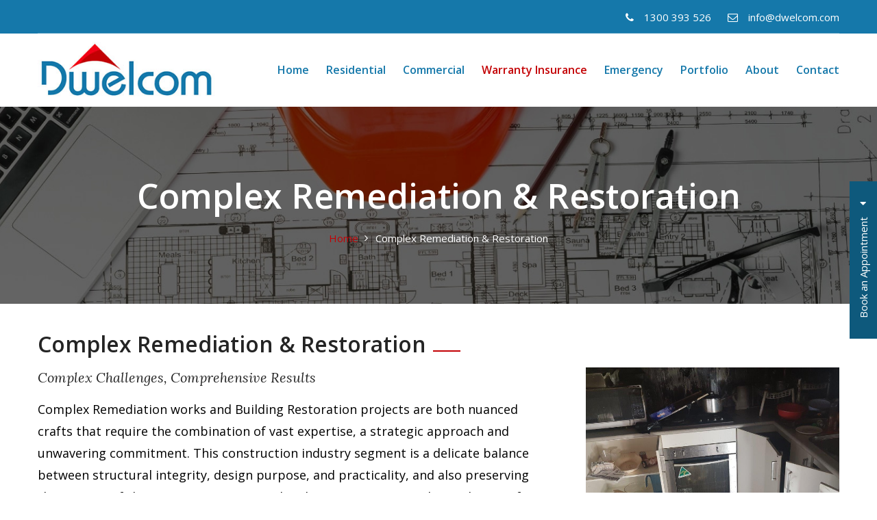

--- FILE ---
content_type: text/html; charset=UTF-8
request_url: https://www.dwelcom.com/complex-remediation-and-restoration/
body_size: 20348
content:
<!DOCTYPE html>
<html lang="en-US">
<head>
    <meta charset="UTF-8">
<script>
var gform;gform||(document.addEventListener("gform_main_scripts_loaded",function(){gform.scriptsLoaded=!0}),document.addEventListener("gform/theme/scripts_loaded",function(){gform.themeScriptsLoaded=!0}),window.addEventListener("DOMContentLoaded",function(){gform.domLoaded=!0}),gform={domLoaded:!1,scriptsLoaded:!1,themeScriptsLoaded:!1,isFormEditor:()=>"function"==typeof InitializeEditor,callIfLoaded:function(o){return!(!gform.domLoaded||!gform.scriptsLoaded||!gform.themeScriptsLoaded&&!gform.isFormEditor()||(gform.isFormEditor()&&console.warn("The use of gform.initializeOnLoaded() is deprecated in the form editor context and will be removed in Gravity Forms 3.1."),o(),0))},initializeOnLoaded:function(o){gform.callIfLoaded(o)||(document.addEventListener("gform_main_scripts_loaded",()=>{gform.scriptsLoaded=!0,gform.callIfLoaded(o)}),document.addEventListener("gform/theme/scripts_loaded",()=>{gform.themeScriptsLoaded=!0,gform.callIfLoaded(o)}),window.addEventListener("DOMContentLoaded",()=>{gform.domLoaded=!0,gform.callIfLoaded(o)}))},hooks:{action:{},filter:{}},addAction:function(o,r,e,t){gform.addHook("action",o,r,e,t)},addFilter:function(o,r,e,t){gform.addHook("filter",o,r,e,t)},doAction:function(o){gform.doHook("action",o,arguments)},applyFilters:function(o){return gform.doHook("filter",o,arguments)},removeAction:function(o,r){gform.removeHook("action",o,r)},removeFilter:function(o,r,e){gform.removeHook("filter",o,r,e)},addHook:function(o,r,e,t,n){null==gform.hooks[o][r]&&(gform.hooks[o][r]=[]);var d=gform.hooks[o][r];null==n&&(n=r+"_"+d.length),gform.hooks[o][r].push({tag:n,callable:e,priority:t=null==t?10:t})},doHook:function(r,o,e){var t;if(e=Array.prototype.slice.call(e,1),null!=gform.hooks[r][o]&&((o=gform.hooks[r][o]).sort(function(o,r){return o.priority-r.priority}),o.forEach(function(o){"function"!=typeof(t=o.callable)&&(t=window[t]),"action"==r?t.apply(null,e):e[0]=t.apply(null,e)})),"filter"==r)return e[0]},removeHook:function(o,r,t,n){var e;null!=gform.hooks[o][r]&&(e=(e=gform.hooks[o][r]).filter(function(o,r,e){return!!(null!=n&&n!=o.tag||null!=t&&t!=o.priority)}),gform.hooks[o][r]=e)}});
</script>

    <meta http-equiv="X-UA-Compatible" content="IE=edge">
<meta name="viewport" content="width=device-width, initial-scale=1.0, maximum-scale=1.0, user-scalable=0">
<!--[if lt IE 9]><script data-jetpack-boost="ignore" src="https://cdnjs.cloudflare.com/ajax/libs/html5shiv/3.7.3/html5shiv.js"></script><![endif]-->
<!--[if lt IE 9]><script data-jetpack-boost="ignore" src="https://www.dwelcom.com/wp-content/themes/dwelcom/js/respond.js"></script><![endif]-->
    
    <!-- font_family -->
<style id="jetpack-boost-critical-css">.main-header .header-top .top-left .links li .icon,.page-title .page-breadcrumb li a,a{color:#39cccc}.btn-style-one,.company-page-section .content-column .inner-column,.header-style-three .header-top,.services-section-four:before{background-color:#c30004}.btn-style-one{border-color:#39cccc}@media only screen and (max-width:767px){.main-menu .navbar-header .navbar-toggle{border-color:#39cccc}.main-menu .navbar-header .navbar-toggle{background-color:#39cccc}}@media all{ul{box-sizing:border-box}.screen-reader-text{clip:rect(1px,1px,1px,1px);word-wrap:normal!important;border:0;-webkit-clip-path:inset(50%);clip-path:inset(50%);height:1px;margin:-1px;overflow:hidden;padding:0;position:absolute;width:1px}:where(figure){margin:0 0 1em}}@media only screen and (max-width:1600px){.page-wrapper{overflow:hidden}}@media only screen and (max-width:1340px){.page-wrapper{overflow:hidden}}@media only screen and (max-width:1140px){.main-menu .navigation>li{margin-left:20px}.page-title{padding:100px 0}.company-page-section .content-column .inner-column{margin-left:0;margin-top:0;padding:50px 15px 50px 30px}.about-section-three .content-column .inner-column{padding-right:0}.project-completion-section .inner-project{padding:20px 15px 0 15px}}@media only screen and (min-width:768px){.main-menu .navigation>li>ul{display:block!important;visibility:hidden;opacity:0}}@media only screen and (max-width:1023px){.main-header .main-box .logo-box{width:100%;padding-bottom:10px}.main-header .nav-outer{width:100%}.header-style-three .main-menu .navigation>li{padding:0}.main-menu .navigation>li{margin-left:0;margin-right:18px;padding:0}.header-style-three .main-menu .navigation>li,.main-header .sticky-header .main-menu .navigation>li{margin-left:0;margin-right:20px}.main-header .sticky-header .right-col{width:100%}.header-style-three .main-menu .navigation>li:after{display:none}}@media only screen and (max-width:767px){.service-block-two .inner-box h3{height:auto}.main-header .header-top .top-left,.main-header .header-top .top-right{width:100%;text-align:center}.main-menu .collapse{overflow:auto;float:none;width:100%;padding:0 0 0;border:none;margin:0 0 15px;-ms-border-radius:0px;-moz-border-radius:0;-webkit-border-radius:0px;-o-border-radius:0;border-radius:0;-webkit-box-shadow:none;-ms-box-shadow:none;-o-box-shadow:none;-moz-box-shadow:none;box-shadow:none}.main-menu .navbar-header{position:relative;float:none;display:block;text-align:right;width:100%;padding:12px 0;right:0;z-index:12}.main-menu .navbar-header .navbar-toggle{display:inline-block;z-index:12;border:1px solid #1578aa;float:none;margin:-2px 0 0 0;border-radius:3px;background:#1578aa}.main-menu .navbar-header .navbar-toggle .icon-bar{background:#fff}.main-menu .navbar-collapse .menu-main-menu-container>.navigation{float:none!important;margin:0!important;width:100%!important;background:#2c2c2c;border:1px solid #fff;border-top:none}.header-style-three .main-menu .navbar-collapse .menu-main-menu-container>.navigation{border:1px solid rgba(255,255,255,.7);background:#1578aa}.main-menu .navbar-collapse .menu-main-menu-container>.navigation>li{margin:0!important;float:none!important;padding:0!important;width:100%}.main-menu .menu-main-menu-container .navigation>li>a,.main-menu .menu-main-menu-container .navigation>li>ul:before{border:none}.main-menu .menu-main-menu-container .navigation li.menu-item-has-children>a:after,.main-menu .menu-main-menu-container .navigation>li.menu-item-has-children>a:before,.main-menu .menu-main-menu-container .navigation>li>ul>li>a::before{color:#fff!important;right:15px;font-size:16px;display:none!important}.main-menu .navbar-collapse .menu-main-menu-container>.navigation>li>ul{position:relative;border:none;float:none;visibility:visible;opacity:1;display:none;margin:0;left:auto!important;right:auto!important;top:auto!important;padding:0;outline:0;width:100%;background:#2c2c2c;-webkit-border-radius:0px;-ms-border-radius:0px;-o-border-radius:0;-moz-border-radius:0;border-radius:0;-webkit-box-shadow:none;-ms-box-shadow:none;-o-box-shadow:none;-moz-box-shadow:none;box-shadow:none}.main-menu .navbar-collapse .menu-main-menu-container>.navigation>li,.main-menu .navbar-collapse .menu-main-menu-container>.navigation>li>ul>li{border-top:1px solid #1578aa!important;border-bottom:none;opacity:1!important;top:0!important;left:0!important;visibility:visible!important}.header-style-three .main-menu .navbar-collapse .menu-main-menu-container>.navigation>li,.header-style-three .main-menu .navbar-collapse .menu-main-menu-container>.navigation>li>ul>li{border-top:1px solid #1578aa!important}.main-menu .navbar-collapse .menu-main-menu-container>.navigation>li:first-child{border:none}.main-menu .navbar-collapse .menu-main-menu-container>.navigation>li>a,.main-menu .navbar-collapse .menu-main-menu-container>.navigation>li>ul>li>a{padding:12px 20px 10px!important;line-height:22px;color:#1578aa;background:#fff;text-align:left;font-size:16px}.main-menu .navbar-collapse .menu-main-menu-container>.navigation>li.current-menu-item>a{background:#fff;color:#c30004!important}.main-menu .menu-main-menu-container .navigation>li>ul:before,.main-menu .navbar-collapse .menu-main-menu-container>.navigation li.menu-item-has-children:after{display:none!important}.main-header .nav-outer{padding-right:0;width:100%}.main-header .header-top .top-left .links{width:100%}.main-header .header-top .top-left .links li{float:none;display:inline-block}.main-header .header-top .top-left .links li:after,.main-header .header-top .top-left .links li:before{display:none}.main-header .header-top .top-left{display:none}.main-header .main-box .logo-box{text-align:center}.main-header .main-box .outer-container{padding-bottom:5px}.main-menu{width:100%;padding-right:0!important}.main-header .header-top .top-left,.main-header .header-top .top-right{padding-bottom:0}.main-header .header-top .top-left .links li{padding-right:0}.page-title h1{font-size:40px}.company-page-section .content-column h2{font-size:30px}.page-title{padding:50px 0}}@media only screen and (max-width:599px){.company-page-section .content-column h2{font-size:26px}.main-header .header-top .top-left{padding-bottom:12px}.company-page-section .content-column .styled-text{font-size:18px}.page-title h1{font-size:34px}}@media only screen and (max-width:479px){.main-menu .navbar-header{position:absolute;float:none;display:block;text-align:right;width:40%;padding:12px 0;right:0;z-index:12;top:-70px}.main-header .main-box .logo-box{padding-bottom:0}.main-header .main-box .logo-box{width:100%;margin-bottom:20px}.main-header .header-top .top-left .links li{padding-right:0;border:0;margin:5px 5px}.sticky-header{display:none}.history-page-section .about-section-three h2:after{left:auto}.dwelcom-stage-section .about-section-three h2:after{left:auto}.services-section-four .inner-column h2:after{left:auto}.openbtn{top:50%}}.fa{display:inline-block;font-family:FontAwesome;font-weight:400;font-style:normal;font-size:inherit;text-rendering:auto;-webkit-font-smoothing:antialiased;-moz-osx-font-smoothing:grayscale;transform:translate(0,0)}.pull-right{float:right}.pull-left{float:left}.fa-envelope-o:before{content:""}.fa-arrow-up:before{content:""}.fa-phone:before{content:""}.fa-caret-left:before{content:""}html{font-family:sans-serif;-webkit-text-size-adjust:100%;-ms-text-size-adjust:100%}body{margin:0}figure,header,nav,section{display:block}a{background-color:transparent}strong{font-weight:700}h1{margin:.67em 0;font-size:2em}img{border:0}figure{margin:1em 40px}button,input,textarea{margin:0;font:inherit;color:inherit}button{overflow:visible}button{text-transform:none}button,input[type=submit]{-webkit-appearance:button}input{line-height:normal}textarea{overflow:auto}*{-webkit-box-sizing:border-box;-moz-box-sizing:border-box;box-sizing:border-box}html{font-size:10px}body{font-family:"Helvetica Neue",Helvetica,Arial,sans-serif;font-size:14px;line-height:1.42857143;color:#333;background-color:#fff}button,input,textarea{font-family:inherit;font-size:inherit;line-height:inherit}a{color:#337ab7;text-decoration:none}figure{margin:0}img{vertical-align:middle}.img-responsive{display:block;max-width:100%;height:auto}h1,h2,h3{font-family:inherit;font-weight:500;line-height:1.1;color:inherit}h1,h2,h3{margin-top:20px;margin-bottom:10px}h1{font-size:36px}h2{font-size:30px}h3{font-size:24px}p{margin:0 0 10px}.small{font-size:85%}ul{margin-top:0;margin-bottom:10px}ul ul{margin-bottom:0}.row{margin-right:-15px;margin-left:-15px}.col-md-4,.col-md-5,.col-md-6,.col-md-7,.col-md-8,.col-sm-12,.col-xs-12{position:relative;min-height:1px;padding-right:15px;padding-left:15px}.col-xs-12{float:left}.col-xs-12{width:100%}@media (min-width:768px){.col-sm-12{float:left}.col-sm-12{width:100%}}@media (min-width:992px){.col-md-4,.col-md-5,.col-md-6,.col-md-7,.col-md-8{float:left}.col-md-8{width:66.66666667%}.col-md-7{width:58.33333333%}.col-md-6{width:50%}.col-md-5{width:41.66666667%}.col-md-4{width:33.33333333%}}label{display:inline-block;max-width:100%;margin-bottom:5px;font-weight:700}.collapse{display:none}@media (min-width:768px){.navbar-header{float:left}}.navbar-collapse{padding-right:15px;padding-left:15px;overflow-x:visible;-webkit-overflow-scrolling:touch;border-top:1px solid transparent;-webkit-box-shadow:inset 0 1px 0 rgba(255,255,255,.1);box-shadow:inset 0 1px 0 rgba(255,255,255,.1)}@media (min-width:768px){.navbar-collapse{width:auto;border-top:0;-webkit-box-shadow:none;box-shadow:none}.navbar-collapse.collapse{display:block!important;height:auto!important;padding-bottom:0;overflow:visible!important}}.navbar-toggle{position:relative;float:right;padding:9px 10px;margin-top:8px;margin-right:15px;margin-bottom:8px;background-color:transparent;background-image:none;border:1px solid transparent;border-radius:4px}.navbar-toggle .icon-bar{display:block;width:22px;height:2px;border-radius:1px}.navbar-toggle .icon-bar+.icon-bar{margin-top:4px}@media (min-width:768px){.navbar-toggle{display:none}}.clearfix:after,.clearfix:before,.navbar-collapse:after,.navbar-collapse:before,.navbar-header:after,.navbar-header:before,.row:after,.row:before{display:table;content:" "}.clearfix:after,.navbar-collapse:after,.navbar-header:after,.row:after{clear:both}.pull-right{float:right!important}.pull-left{float:left!important}@-ms-viewport{width:device-width}*{margin:0;padding:0;border:none;outline:0}body{font-size:18px;color:#000;line-height:1.8em;font-weight:400;background:#fff;-webkit-font-smoothing:antialiased;-moz-font-smoothing:antialiased;font-family:"Open Sans",sans-serif}a{text-decoration:none;color:#c30004}h1,h2,h3{position:relative;font-weight:400;margin:0;background:0 0;line-height:1.6em;font-family:"Open Sans",sans-serif}button,input,textarea{font-family:"Open Sans",sans-serif}textarea{overflow:hidden}.text,p{position:relative;line-height:1.8em;font-family:"Open Sans",sans-serif}.auto-container{position:static;max-width:1200px;padding:0 15px;margin:0 auto}.page-wrapper{position:relative;margin:0 auto;width:100%;min-width:300px}li,ul{list-style:none;padding:0;margin:0}.theme-btn{display:inline-block}label.gfield_label.gform-field-label{display:none}.ginput_container{padding-bottom:20px}.gform_button{position:relative;line-height:24px;color:#fff;font-size:16px;font-weight:500;background:#d30810;display:inline-block;padding:12px 42px;border-radius:50px;border:2px solid #d30810;font-family:"Open Sans",sans-serif}.btn-style-one{position:relative;line-height:24px;color:#fff;font-size:16px;font-weight:500;background:#d30810;display:inline-block;padding:12px 42px;border-radius:50px;border:2px solid #d30810;font-family:"Open Sans",sans-serif}img{display:inline-block;max-width:100%;height:auto}.scroll-to-top{position:fixed;bottom:15px;right:15px;width:50px;height:50px;color:#fff;font-size:13px;text-transform:uppercase;line-height:50px;text-align:center;z-index:100;background:#444;display:none}.main-header{position:absolute;left:0;top:0;z-index:999;width:100%;background-color:rgba(0,0,0,.2);border-bottom:1px solid rgba(255,255,255,.15)}.main-header .header-top{position:relative;font-family:"Open Sans",sans-serif}.main-header .header-top .inner-container{position:relative;border-bottom:1px solid rgba(255,255,255,.2)}.main-header .header-top .top-left{position:relative;float:right;padding:13px 0 10px}.main-header .header-top .top-left .links{position:relative;float:left}.main-header .header-top .top-left .links li{position:relative;float:left;margin-right:24px;line-height:1em;color:#ababab}.main-header .header-top .top-left ul li:last-child{margin-right:0;padding-right:0;border:0}.main-header .header-top .top-left .links li:last-child:after{display:none}.main-header .header-top .top-left .links li .icon{position:relative;top:0;color:#c30004;font-size:15px;padding-right:15px;line-height:24px}.main-header .header-top .top-left .links li a{position:relative;line-height:24px;color:#fff;font-size:15px;font-weight:400;font-family:"Open Sans",sans-serif}.header-style-three .header-top .inner-container .top-left li a,.header-style-three .header-top .inner-container .top-left li a .icon{color:#fff!important}.main-header .header-top .top-right{position:relative;float:right;padding:9px 0}.main-header .main-box{position:relative;padding:0 0;left:0;top:0;width:100%}.main-header .main-box .outer-container{position:relative}.main-header .main-box .logo-box{position:relative;float:left;left:0;z-index:10;padding:8px 0;max-width:260px}.header-style-three .main-box .logo-box,.header-style-three .main-menu .navigation>li{padding:12px 0}.main-header .main-box .logo-box .logo img{display:inline-block;max-width:100%}.main-header .nav-outer{position:relative;float:right}.main-menu{position:relative;float:left}.main-menu .navbar-collapse{padding:10px 0 5px}.main-menu .menu-main-menu-container .navigation{position:relative;margin:0}.main-menu .menu-main-menu-container .navigation>li{position:relative;float:left;padding:8px 0;margin-left:25px}.main-menu .menu-main-menu-container .navigation>li>a{position:relative;display:block;padding:20px 0;color:#fff;text-align:center;line-height:30px;letter-spacing:0;font-weight:600;font-size:16px;text-transform:capitalize;opacity:1;font-family:"Open Sans",sans-serif}.header-style-three .main-menu .menu-main-menu-container .navigation>li>a{color:#1578aa}.main-menu .menu-main-menu-container .navigation>li>ul{position:absolute;left:0;top:100%;width:240px;z-index:100;display:none;padding:0 0;background:#fff;-webkit-box-shadow:2px 2px 5px 1px rgba(0,0,0,.05),-2px 0 5px 1px rgba(0,0,0,.05);-ms-box-shadow:2px 2px 5px 1px rgba(0,0,0,.05),-2px 0 5px 1px rgba(0,0,0,.05);-o-box-shadow:2px 2px 5px 1px rgba(0,0,0,.05),-2px 0 5px 1px rgba(0,0,0,.05);-moz-box-shadow:2px 2px 5px 1px rgba(0,0,0,.05),-2px 0 5px 1px rgba(0,0,0,.05);box-shadow:2px 2px 5px 1px rgba(0,0,0,.05),-2px 0 5px 1px rgba(0,0,0,.05)}.main-menu .menu-main-menu-container .navigation>li>ul>li{position:relative;width:100%;border-bottom:1px solid #e9e9e9}.main-menu .menu-main-menu-container .navigation>li>ul>li:last-child{border-bottom:none}.main-menu .menu-main-menu-container .navigation>li>ul>li>a{position:relative;display:block;padding:10px 25px;line-height:24px;font-weight:400;font-size:15px;color:#242424;text-align:left;text-transform:capitalize;font-family:"Open Sans",sans-serif}.main-menu .current-menu-ancestor>a,.main-menu .current-menu-item>a{color:#c30004!important}.header-style-three{position:relative;border-bottom:none;background:0 0}.header-style-three .header-top{background-color:#1578aa}.header-style-three .header-top .top-left .links li .icon,.header-style-three .header-top .top-left .links li a{color:#fff}.sticky-header{position:fixed;opacity:0;visibility:hidden;left:0;top:0;width:100%;padding:0 0;background:#fff;z-index:0;box-shadow:0 0 10px rgba(227,227,227,.6)}.sticky-header .logo{padding:10px 0 10px}.sticky-header .main-menu .navigation>li{padding:0 0}.main-header .sticky-header .main-menu .navigation>li:last-child{margin-right:5px}.main-header .sticky-header .main-menu .navigation>li>a{color:#1578aa;font-weight:500;font-size:16px;font-family:"Open Sans",sans-serif}.main-header .sticky-header .right-col{position:relative}.history-page-section .about-section-three h2{position:relative;color:#242424;font-size:32px;font-weight:600;line-height:1.2em;margin-bottom:15px;display:inline-block}.history-page-section .about-section-three h2:after{position:absolute;content:"";left:100%;margin-left:10px;width:40px;height:2px;bottom:8px;background-color:#c30004}.services-section-four .inner-column h2{position:relative;color:#242424;font-size:32px;font-weight:600;line-height:1.2em;margin-bottom:15px;display:inline-block}.services-section-four .inner-column h2:after{position:absolute;content:"";left:100%;margin-left:10px;width:40px;height:2px;bottom:8px;background-color:#c30004}.dwelcom-stage-section .about-section-three h2{position:relative;color:#242424;font-size:32px;font-weight:600;line-height:1.2em;margin-bottom:15px;display:inline-block}.dwelcom-stage-section .about-section-three h2:after{position:absolute;content:"";left:auto;margin-left:10px;width:40px;height:2px;bottom:8px;background-color:#c30004}.clients-section .sponsors-outer .image-box{position:relative;text-align:center}.clients-section .sponsors-outer .image-box img{max-width:100%;width:auto;opacity:1;display:inline-block}.services-section-four{position:relative;padding:40px 0 50px 0}.services-section-four:before{position:absolute;content:"";left:0;top:0;width:100%;height:425px;background-color:#f5f5f5}.page-title{position:relative;padding:100px 0 80px;background-repeat:no-repeat;background-size:cover;text-align:center;background-position:center top}.page-title h1{position:relative;color:#fff;font-size:50px;font-weight:600;line-height:1.2em;margin-bottom:15px}.page-title .page-breadcrumb{position:relative}.page-title .page-breadcrumb li{position:relative;display:inline-block;margin-right:10px;padding-right:10px;color:#fff;font-size:15px;font-weight:500;font-family:"Open Sans",sans-serif}.page-title .page-breadcrumb li:after{position:absolute;content:"";right:-4px;top:0;color:#fff;font-family:FontAwesome}.page-title .page-breadcrumb li:last-child::after{display:none}.page-title .page-breadcrumb li:last-child{padding-right:0;margin-right:0}.page-title .page-breadcrumb li a{color:#c30004;font-weight:500}.project-single-section{position:relative;padding:0 0 50px;background:#f5f5f5}.project-single-section .image{position:relative;margin-bottom:40px}.project-single-section .image img{position:relative;width:100%;display:block}.project-completion-section{position:relative;margin-top:0}.project-completion-section .inner-project{position:relative;background-color:#f5f5f5;padding:40px 30px 0 50px}.project-completion-section .content-column{position:relative}.project-completion-section .content-column .inner-column{position:relative;padding-right:50px}.project-completion-section .content-column h2{position:relative;color:#242424;font-size:28px;font-weight:600;line-height:1.4em;margin-bottom:10px}.project-completion-section .content-column h2:after{position:absolute;content:"";left:auto;margin-left:10px;width:40px;height:2px;bottom:8px;background-color:#c30004}.project-completion-section .content-column .project-text{position:relative;color:#000;font-size:18px;line-height:1.8em;margin-bottom:30px}.history-page-section{position:relative;padding:40px 0 0 0}.dwelcom-stage-section{position:relative;padding:40px 0 50px 0}.about-section-three .content-column{position:relative;margin-bottom:0}.about-section-three .content-column .inner-column{position:relative;padding-right:40px}.about-section-three .content-column .inner-column .bold-text{position:relative;color:#242424;font-size:20px;font-style:italic;line-height:1.5em;margin-bottom:15px;font-family:Lora,serif}.about-section-three .content-column .inner-column .text{position:relative}.about-section-three .content-column .inner-column .text p{position:relative;color:#000;font-size:18px;line-height:1.8em;margin-bottom:25px}.about-section-three .image-column{position:relative;margin-bottom:40px}.about-section-three .image-column .image{position:relative}.about-section-three .image-column .image img{position:relative;width:100%;display:block}.company-page-section{position:relative;padding:40px 0 50px}.company-page-section .idea-section{position:relative}.company-page-section .idea-section .image-column{position:relative}.company-page-section .idea-section .image-column .image{position:relative;margin-bottom:30px}.company-page-section .idea-section .image-column .image img{position:relative;width:100%;display:block}.company-page-section .content-column{position:relative}.company-page-section .content-column .inner-column{position:relative;margin-left:-30px;margin-top:65px;background-color:#1578aa;padding:65px 45px 50px 70px}.company-page-section .content-column .inner-column h2{position:relative;color:#fff;font-size:32px;font-weight:600;line-height:1.4em;margin-bottom:20px}.company-page-section .content-column .inner-column h2:after{position:absolute;content:"";left:auto;margin-left:10px;width:40px;height:2px;bottom:8px;background-color:#c30004}.company-page-section .content-column .styled-text{position:relative;color:#fff;font-size:20px;font-style:italic;line-height:1.5em;margin-bottom:15px;font-family:Lora,serif}.company-page-section .content-column .text{position:relative}.company-page-section .content-column .text p{position:relative;color:#fff;font-size:18px;line-height:1.8em;margin-bottom:20px}.company-page-section .content-column .text p:last-child{margin-bottom:0}.service-block-two{position:relative}.service-block-two .inner-box{position:relative;text-align:center;padding:0;border:1px solid #ebebeb;background-color:#fff}.service-block-two .flip-container{-webkit-perspective:1000px;-moz-perspective:1000px;-o-perspective:1000px;perspective:1000px}.service-block-two .flip-container{position:relative;display:block;width:100%;height:auto}.service-block-two .flip-container .front{position:relative;display:block;width:100%;height:auto;padding:40px}.service-block-two .front{-webkit-backface-visibility:hidden;-moz-backface-visibility:hidden;-o-backface-visibility:hidden;backface-visibility:hidden;top:0;left:0}.service-block-two .front{z-index:2}.service-block-two .inner-box h3{position:relative;color:#242424;font-size:18px;font-weight:600;margin-bottom:10px;height:50px}.service-block-two .inner-box .text{position:relative;color:#000;font-size:18px;line-height:1.8em}.form_div_banner{float:left;margin:30px}.form_div_banner ul li{position:relative;float:left;width:100%}.form_div_banner ul li input[type=tel],.form_div_banner ul li input[type=text]{width:100%;float:left;font-family:var(--font-family-Manrope);font-size:16px;font-style:normal;font-weight:500;line-height:27px;letter-spacing:0;padding-bottom:17px;border-bottom:1px solid #fff;margin-bottom:47px;background-color:transparent;color:#fff}.form_div_banner ul li textarea{width:100%;float:left;font-family:var(--font-family-Manrope);font-size:16px;font-style:normal;font-weight:500;line-height:27px;letter-spacing:0;padding-bottom:17px;border:0;border-bottom:1px solid #fff;margin-bottom:47px;background-color:transparent;color:#fff;resize:none;height:100px}.form_div_banner ul li input::-webkit-input-placeholder{opacity:1;color:#fff}.form_div_banner ul li input::-moz-placeholder{opacity:1;color:#fff}.form_div_banner ul li input::-moz-placeholder{opacity:1;color:#fff}.form_div_banner ul li input::-ms-input-placeholder{opacity:1;color:#fff}.form_div_banner ul li textarea::-webkit-input-placeholder{opacity:1;color:#fff}.form_div_banner ul li textarea::-moz-placeholder{opacity:1;color:#fff}.form_div_banner ul li textarea::-moz-placeholder{opacity:1;color:#fff}.form_div_banner ul li textarea::-ms-input-placeholder{opacity:1;color:#fff}.form_div_banner{float:left;padding:0 30px 30px;margin:0}.form_div_banner ul{float:left;width:100%}.form_div_banner ul li{position:relative;float:left;width:100%;margin-bottom:20px}.form_div_banner ul li label{display:none}.form_div_banner ul li input[type=email],.form_div_banner ul li input[type=tel],.form_div_banner ul li input[type=text],.form_div_banner ul li textarea{width:100%;float:left;font-family:var(--font-family-Manrope);font-size:16px;font-style:normal;font-weight:500;line-height:27px;letter-spacing:0;padding-bottom:17px;border-bottom:1px solid #fff;background-color:transparent;color:#fff;margin:0}.form_div_banner ul li textarea{resize:none;height:100px}.form_div_banner input[type=submit]{width:212px;height:60px;text-align:left;padding:15px;background-color:#0e597c;font-family:var(--font-family-Manrope);font-size:15px;font-style:normal;font-weight:500;line-height:26px;letter-spacing:0;color:#fff;border:1px solid #fff;text-align:center}.form_div_banner .gform_footer{float:left;width:100%}.form_div_banner ul li input::-webkit-input-placeholder{opacity:1;color:#fff}.form_div_banner ul li input::-moz-placeholder{opacity:1;color:#fff}.form_div_banner ul li input::-moz-placeholder{opacity:1;color:#fff}.form_div_banner ul li input::-ms-input-placeholder{opacity:1;color:#fff}.form_div_banner ul li textarea::-webkit-input-placeholder{opacity:1;color:#fff}.form_div_banner ul li textarea::-moz-placeholder{opacity:1;color:#fff}.form_div_banner ul li textarea::-moz-placeholder{opacity:1;color:#fff}.form_div_banner ul li textarea::-ms-input-placeholder{opacity:1;color:#fff}.openbtn{position:fixed;border:none;top:50%;right:-94.7px;transform:rotate(-90deg);z-index:99}.openbtn a{width:230px;color:#fff;float:left;font-size:15px;font-style:normal;font-weight:500;line-height:26px;letter-spacing:0;padding:7px 30px;background-color:#0e597c;display:flex;flex-wrap:wrap;justify-content:space-between;align-items:center}.sidebarnew{width:0;position:fixed;z-index:9999;top:27%;right:0;background-color:#105c81;overflow-x:hidden;padding-top:30px}</style><meta name='robots' content='index, follow, max-image-preview:large, max-snippet:-1, max-video-preview:-1' />

	<!-- This site is optimized with the Yoast SEO plugin v26.2 - https://yoast.com/wordpress/plugins/seo/ -->
	<title>Advanced Building Restoration &amp; Remediation Services</title>
	<meta name="description" content="Dwelcom excels in building rectification, remediation, and restoration services, expertly navigating complex challenges to deliver effective solutions." />
	<link rel="canonical" href="https://www.dwelcom.com/complex-remediation-and-restoration/" />
	<meta property="og:locale" content="en_US" />
	<meta property="og:type" content="article" />
	<meta property="og:title" content="Advanced Building Restoration &amp; Remediation Services" />
	<meta property="og:description" content="Dwelcom excels in building rectification, remediation, and restoration services, expertly navigating complex challenges to deliver effective solutions." />
	<meta property="og:url" content="https://www.dwelcom.com/complex-remediation-and-restoration/" />
	<meta property="og:site_name" content="Dwelcom" />
	<meta property="article:modified_time" content="2024-10-17T05:03:36+00:00" />
	<meta name="twitter:card" content="summary_large_image" />
	<script data-jetpack-boost="ignore" type="application/ld+json" class="yoast-schema-graph">{"@context":"https://schema.org","@graph":[{"@type":"WebPage","@id":"https://www.dwelcom.com/complex-remediation-and-restoration/","url":"https://www.dwelcom.com/complex-remediation-and-restoration/","name":"Advanced Building Restoration & Remediation Services","isPartOf":{"@id":"https://www.dwelcom.com/#website"},"datePublished":"2023-12-11T08:36:23+00:00","dateModified":"2024-10-17T05:03:36+00:00","description":"Dwelcom excels in building rectification, remediation, and restoration services, expertly navigating complex challenges to deliver effective solutions.","inLanguage":"en-US","potentialAction":[{"@type":"ReadAction","target":["https://www.dwelcom.com/complex-remediation-and-restoration/"]}]},{"@type":"WebSite","@id":"https://www.dwelcom.com/#website","url":"https://www.dwelcom.com/","name":"Dwelcom","description":"Dwelcom","potentialAction":[{"@type":"SearchAction","target":{"@type":"EntryPoint","urlTemplate":"https://www.dwelcom.com/?s={search_term_string}"},"query-input":{"@type":"PropertyValueSpecification","valueRequired":true,"valueName":"search_term_string"}}],"inLanguage":"en-US"}]}</script>
	<!-- / Yoast SEO plugin. -->


<link href='https://fonts.gstatic.com' crossorigin rel='preconnect' />
<link rel="alternate" type="application/rss+xml" title="Dwelcom &raquo; Feed" href="https://www.dwelcom.com/feed/" />
<link rel="alternate" type="application/rss+xml" title="Dwelcom &raquo; Comments Feed" href="https://www.dwelcom.com/comments/feed/" />
<style id='wp-img-auto-sizes-contain-inline-css'>
img:is([sizes=auto i],[sizes^="auto," i]){contain-intrinsic-size:3000px 1500px}
/*# sourceURL=wp-img-auto-sizes-contain-inline-css */
</style>
<style id='wp-emoji-styles-inline-css'>

	img.wp-smiley, img.emoji {
		display: inline !important;
		border: none !important;
		box-shadow: none !important;
		height: 1em !important;
		width: 1em !important;
		margin: 0 0.07em !important;
		vertical-align: -0.1em !important;
		background: none !important;
		padding: 0 !important;
	}
/*# sourceURL=wp-emoji-styles-inline-css */
</style>
<style id='wp-block-library-inline-css'>
:root{--wp-block-synced-color:#7a00df;--wp-block-synced-color--rgb:122,0,223;--wp-bound-block-color:var(--wp-block-synced-color);--wp-editor-canvas-background:#ddd;--wp-admin-theme-color:#007cba;--wp-admin-theme-color--rgb:0,124,186;--wp-admin-theme-color-darker-10:#006ba1;--wp-admin-theme-color-darker-10--rgb:0,107,160.5;--wp-admin-theme-color-darker-20:#005a87;--wp-admin-theme-color-darker-20--rgb:0,90,135;--wp-admin-border-width-focus:2px}@media (min-resolution:192dpi){:root{--wp-admin-border-width-focus:1.5px}}.wp-element-button{cursor:pointer}:root .has-very-light-gray-background-color{background-color:#eee}:root .has-very-dark-gray-background-color{background-color:#313131}:root .has-very-light-gray-color{color:#eee}:root .has-very-dark-gray-color{color:#313131}:root .has-vivid-green-cyan-to-vivid-cyan-blue-gradient-background{background:linear-gradient(135deg,#00d084,#0693e3)}:root .has-purple-crush-gradient-background{background:linear-gradient(135deg,#34e2e4,#4721fb 50%,#ab1dfe)}:root .has-hazy-dawn-gradient-background{background:linear-gradient(135deg,#faaca8,#dad0ec)}:root .has-subdued-olive-gradient-background{background:linear-gradient(135deg,#fafae1,#67a671)}:root .has-atomic-cream-gradient-background{background:linear-gradient(135deg,#fdd79a,#004a59)}:root .has-nightshade-gradient-background{background:linear-gradient(135deg,#330968,#31cdcf)}:root .has-midnight-gradient-background{background:linear-gradient(135deg,#020381,#2874fc)}:root{--wp--preset--font-size--normal:16px;--wp--preset--font-size--huge:42px}.has-regular-font-size{font-size:1em}.has-larger-font-size{font-size:2.625em}.has-normal-font-size{font-size:var(--wp--preset--font-size--normal)}.has-huge-font-size{font-size:var(--wp--preset--font-size--huge)}.has-text-align-center{text-align:center}.has-text-align-left{text-align:left}.has-text-align-right{text-align:right}.has-fit-text{white-space:nowrap!important}#end-resizable-editor-section{display:none}.aligncenter{clear:both}.items-justified-left{justify-content:flex-start}.items-justified-center{justify-content:center}.items-justified-right{justify-content:flex-end}.items-justified-space-between{justify-content:space-between}.screen-reader-text{border:0;clip-path:inset(50%);height:1px;margin:-1px;overflow:hidden;padding:0;position:absolute;width:1px;word-wrap:normal!important}.screen-reader-text:focus{background-color:#ddd;clip-path:none;color:#444;display:block;font-size:1em;height:auto;left:5px;line-height:normal;padding:15px 23px 14px;text-decoration:none;top:5px;width:auto;z-index:100000}html :where(.has-border-color){border-style:solid}html :where([style*=border-top-color]){border-top-style:solid}html :where([style*=border-right-color]){border-right-style:solid}html :where([style*=border-bottom-color]){border-bottom-style:solid}html :where([style*=border-left-color]){border-left-style:solid}html :where([style*=border-width]){border-style:solid}html :where([style*=border-top-width]){border-top-style:solid}html :where([style*=border-right-width]){border-right-style:solid}html :where([style*=border-bottom-width]){border-bottom-style:solid}html :where([style*=border-left-width]){border-left-style:solid}html :where(img[class*=wp-image-]){height:auto;max-width:100%}:where(figure){margin:0 0 1em}html :where(.is-position-sticky){--wp-admin--admin-bar--position-offset:var(--wp-admin--admin-bar--height,0px)}@media screen and (max-width:600px){html :where(.is-position-sticky){--wp-admin--admin-bar--position-offset:0px}}

/*# sourceURL=wp-block-library-inline-css */
</style><style id='global-styles-inline-css'>
:root{--wp--preset--aspect-ratio--square: 1;--wp--preset--aspect-ratio--4-3: 4/3;--wp--preset--aspect-ratio--3-4: 3/4;--wp--preset--aspect-ratio--3-2: 3/2;--wp--preset--aspect-ratio--2-3: 2/3;--wp--preset--aspect-ratio--16-9: 16/9;--wp--preset--aspect-ratio--9-16: 9/16;--wp--preset--color--black: #000000;--wp--preset--color--cyan-bluish-gray: #abb8c3;--wp--preset--color--white: #ffffff;--wp--preset--color--pale-pink: #f78da7;--wp--preset--color--vivid-red: #cf2e2e;--wp--preset--color--luminous-vivid-orange: #ff6900;--wp--preset--color--luminous-vivid-amber: #fcb900;--wp--preset--color--light-green-cyan: #7bdcb5;--wp--preset--color--vivid-green-cyan: #00d084;--wp--preset--color--pale-cyan-blue: #8ed1fc;--wp--preset--color--vivid-cyan-blue: #0693e3;--wp--preset--color--vivid-purple: #9b51e0;--wp--preset--gradient--vivid-cyan-blue-to-vivid-purple: linear-gradient(135deg,rgb(6,147,227) 0%,rgb(155,81,224) 100%);--wp--preset--gradient--light-green-cyan-to-vivid-green-cyan: linear-gradient(135deg,rgb(122,220,180) 0%,rgb(0,208,130) 100%);--wp--preset--gradient--luminous-vivid-amber-to-luminous-vivid-orange: linear-gradient(135deg,rgb(252,185,0) 0%,rgb(255,105,0) 100%);--wp--preset--gradient--luminous-vivid-orange-to-vivid-red: linear-gradient(135deg,rgb(255,105,0) 0%,rgb(207,46,46) 100%);--wp--preset--gradient--very-light-gray-to-cyan-bluish-gray: linear-gradient(135deg,rgb(238,238,238) 0%,rgb(169,184,195) 100%);--wp--preset--gradient--cool-to-warm-spectrum: linear-gradient(135deg,rgb(74,234,220) 0%,rgb(151,120,209) 20%,rgb(207,42,186) 40%,rgb(238,44,130) 60%,rgb(251,105,98) 80%,rgb(254,248,76) 100%);--wp--preset--gradient--blush-light-purple: linear-gradient(135deg,rgb(255,206,236) 0%,rgb(152,150,240) 100%);--wp--preset--gradient--blush-bordeaux: linear-gradient(135deg,rgb(254,205,165) 0%,rgb(254,45,45) 50%,rgb(107,0,62) 100%);--wp--preset--gradient--luminous-dusk: linear-gradient(135deg,rgb(255,203,112) 0%,rgb(199,81,192) 50%,rgb(65,88,208) 100%);--wp--preset--gradient--pale-ocean: linear-gradient(135deg,rgb(255,245,203) 0%,rgb(182,227,212) 50%,rgb(51,167,181) 100%);--wp--preset--gradient--electric-grass: linear-gradient(135deg,rgb(202,248,128) 0%,rgb(113,206,126) 100%);--wp--preset--gradient--midnight: linear-gradient(135deg,rgb(2,3,129) 0%,rgb(40,116,252) 100%);--wp--preset--font-size--small: 13px;--wp--preset--font-size--medium: 20px;--wp--preset--font-size--large: 36px;--wp--preset--font-size--x-large: 42px;--wp--preset--spacing--20: 0.44rem;--wp--preset--spacing--30: 0.67rem;--wp--preset--spacing--40: 1rem;--wp--preset--spacing--50: 1.5rem;--wp--preset--spacing--60: 2.25rem;--wp--preset--spacing--70: 3.38rem;--wp--preset--spacing--80: 5.06rem;--wp--preset--shadow--natural: 6px 6px 9px rgba(0, 0, 0, 0.2);--wp--preset--shadow--deep: 12px 12px 50px rgba(0, 0, 0, 0.4);--wp--preset--shadow--sharp: 6px 6px 0px rgba(0, 0, 0, 0.2);--wp--preset--shadow--outlined: 6px 6px 0px -3px rgb(255, 255, 255), 6px 6px rgb(0, 0, 0);--wp--preset--shadow--crisp: 6px 6px 0px rgb(0, 0, 0);}:where(.is-layout-flex){gap: 0.5em;}:where(.is-layout-grid){gap: 0.5em;}body .is-layout-flex{display: flex;}.is-layout-flex{flex-wrap: wrap;align-items: center;}.is-layout-flex > :is(*, div){margin: 0;}body .is-layout-grid{display: grid;}.is-layout-grid > :is(*, div){margin: 0;}:where(.wp-block-columns.is-layout-flex){gap: 2em;}:where(.wp-block-columns.is-layout-grid){gap: 2em;}:where(.wp-block-post-template.is-layout-flex){gap: 1.25em;}:where(.wp-block-post-template.is-layout-grid){gap: 1.25em;}.has-black-color{color: var(--wp--preset--color--black) !important;}.has-cyan-bluish-gray-color{color: var(--wp--preset--color--cyan-bluish-gray) !important;}.has-white-color{color: var(--wp--preset--color--white) !important;}.has-pale-pink-color{color: var(--wp--preset--color--pale-pink) !important;}.has-vivid-red-color{color: var(--wp--preset--color--vivid-red) !important;}.has-luminous-vivid-orange-color{color: var(--wp--preset--color--luminous-vivid-orange) !important;}.has-luminous-vivid-amber-color{color: var(--wp--preset--color--luminous-vivid-amber) !important;}.has-light-green-cyan-color{color: var(--wp--preset--color--light-green-cyan) !important;}.has-vivid-green-cyan-color{color: var(--wp--preset--color--vivid-green-cyan) !important;}.has-pale-cyan-blue-color{color: var(--wp--preset--color--pale-cyan-blue) !important;}.has-vivid-cyan-blue-color{color: var(--wp--preset--color--vivid-cyan-blue) !important;}.has-vivid-purple-color{color: var(--wp--preset--color--vivid-purple) !important;}.has-black-background-color{background-color: var(--wp--preset--color--black) !important;}.has-cyan-bluish-gray-background-color{background-color: var(--wp--preset--color--cyan-bluish-gray) !important;}.has-white-background-color{background-color: var(--wp--preset--color--white) !important;}.has-pale-pink-background-color{background-color: var(--wp--preset--color--pale-pink) !important;}.has-vivid-red-background-color{background-color: var(--wp--preset--color--vivid-red) !important;}.has-luminous-vivid-orange-background-color{background-color: var(--wp--preset--color--luminous-vivid-orange) !important;}.has-luminous-vivid-amber-background-color{background-color: var(--wp--preset--color--luminous-vivid-amber) !important;}.has-light-green-cyan-background-color{background-color: var(--wp--preset--color--light-green-cyan) !important;}.has-vivid-green-cyan-background-color{background-color: var(--wp--preset--color--vivid-green-cyan) !important;}.has-pale-cyan-blue-background-color{background-color: var(--wp--preset--color--pale-cyan-blue) !important;}.has-vivid-cyan-blue-background-color{background-color: var(--wp--preset--color--vivid-cyan-blue) !important;}.has-vivid-purple-background-color{background-color: var(--wp--preset--color--vivid-purple) !important;}.has-black-border-color{border-color: var(--wp--preset--color--black) !important;}.has-cyan-bluish-gray-border-color{border-color: var(--wp--preset--color--cyan-bluish-gray) !important;}.has-white-border-color{border-color: var(--wp--preset--color--white) !important;}.has-pale-pink-border-color{border-color: var(--wp--preset--color--pale-pink) !important;}.has-vivid-red-border-color{border-color: var(--wp--preset--color--vivid-red) !important;}.has-luminous-vivid-orange-border-color{border-color: var(--wp--preset--color--luminous-vivid-orange) !important;}.has-luminous-vivid-amber-border-color{border-color: var(--wp--preset--color--luminous-vivid-amber) !important;}.has-light-green-cyan-border-color{border-color: var(--wp--preset--color--light-green-cyan) !important;}.has-vivid-green-cyan-border-color{border-color: var(--wp--preset--color--vivid-green-cyan) !important;}.has-pale-cyan-blue-border-color{border-color: var(--wp--preset--color--pale-cyan-blue) !important;}.has-vivid-cyan-blue-border-color{border-color: var(--wp--preset--color--vivid-cyan-blue) !important;}.has-vivid-purple-border-color{border-color: var(--wp--preset--color--vivid-purple) !important;}.has-vivid-cyan-blue-to-vivid-purple-gradient-background{background: var(--wp--preset--gradient--vivid-cyan-blue-to-vivid-purple) !important;}.has-light-green-cyan-to-vivid-green-cyan-gradient-background{background: var(--wp--preset--gradient--light-green-cyan-to-vivid-green-cyan) !important;}.has-luminous-vivid-amber-to-luminous-vivid-orange-gradient-background{background: var(--wp--preset--gradient--luminous-vivid-amber-to-luminous-vivid-orange) !important;}.has-luminous-vivid-orange-to-vivid-red-gradient-background{background: var(--wp--preset--gradient--luminous-vivid-orange-to-vivid-red) !important;}.has-very-light-gray-to-cyan-bluish-gray-gradient-background{background: var(--wp--preset--gradient--very-light-gray-to-cyan-bluish-gray) !important;}.has-cool-to-warm-spectrum-gradient-background{background: var(--wp--preset--gradient--cool-to-warm-spectrum) !important;}.has-blush-light-purple-gradient-background{background: var(--wp--preset--gradient--blush-light-purple) !important;}.has-blush-bordeaux-gradient-background{background: var(--wp--preset--gradient--blush-bordeaux) !important;}.has-luminous-dusk-gradient-background{background: var(--wp--preset--gradient--luminous-dusk) !important;}.has-pale-ocean-gradient-background{background: var(--wp--preset--gradient--pale-ocean) !important;}.has-electric-grass-gradient-background{background: var(--wp--preset--gradient--electric-grass) !important;}.has-midnight-gradient-background{background: var(--wp--preset--gradient--midnight) !important;}.has-small-font-size{font-size: var(--wp--preset--font-size--small) !important;}.has-medium-font-size{font-size: var(--wp--preset--font-size--medium) !important;}.has-large-font-size{font-size: var(--wp--preset--font-size--large) !important;}.has-x-large-font-size{font-size: var(--wp--preset--font-size--x-large) !important;}
/*# sourceURL=global-styles-inline-css */
</style>

<style id='classic-theme-styles-inline-css'>
/*! This file is auto-generated */
.wp-block-button__link{color:#fff;background-color:#32373c;border-radius:9999px;box-shadow:none;text-decoration:none;padding:calc(.667em + 2px) calc(1.333em + 2px);font-size:1.125em}.wp-block-file__button{background:#32373c;color:#fff;text-decoration:none}
/*# sourceURL=/wp-includes/css/classic-themes.min.css */
</style>
<style id='rocket-lazyload-inline-css'>
.rll-youtube-player{position:relative;padding-bottom:56.23%;height:0;overflow:hidden;max-width:100%;}.rll-youtube-player iframe{position:absolute;top:0;left:0;width:100%;height:100%;z-index:100;background:0 0}.rll-youtube-player img{bottom:0;display:block;left:0;margin:auto;max-width:100%;width:100%;position:absolute;right:0;top:0;border:none;height:auto;cursor:pointer;-webkit-transition:.4s all;-moz-transition:.4s all;transition:.4s all}.rll-youtube-player img:hover{-webkit-filter:brightness(75%)}.rll-youtube-player .play{height:72px;width:72px;left:50%;top:50%;margin-left:-36px;margin-top:-36px;position:absolute;background:url(https://www.dwelcom.com/wp-content/plugins/wp-rocket/assets/img/youtube.png) no-repeat;cursor:pointer}
/*# sourceURL=rocket-lazyload-inline-css */
</style>
<link rel="https://api.w.org/" href="https://www.dwelcom.com/wp-json/" /><link rel="alternate" title="JSON" type="application/json" href="https://www.dwelcom.com/wp-json/wp/v2/pages/1730" /><link rel="EditURI" type="application/rsd+xml" title="RSD" href="https://www.dwelcom.com/xmlrpc.php?rsd" />
<meta name="generator" content="WordPress 6.9" />
<link rel='shortlink' href='https://www.dwelcom.com/?p=1730' />
<meta name="ti-site-data" content="[base64]" />		<style id="wp-custom-css">
			.main_banner .banner_heading p {
    text-shadow: 4px 4px 4px #000;
}

.main_banner .banner_heading h1 {
    text-shadow: 4px 4px 4px #000;
}		</style>
		<noscript><style id="rocket-lazyload-nojs-css">.rll-youtube-player, [data-lazy-src]{display:none !important;}</style></noscript>
    <link rel="stylesheet" href="https://www.dwelcom.com/wp-content/themes/dwelcom/css/color.css" />
    <link rel="stylesheet" href="https://www.dwelcom.com/wp-content/themes/dwelcom/css/bootstrap.css" />
    <link rel="stylesheet" href="https://www.dwelcom.com/wp-content/themes/dwelcom/css/style.css" />
    <link rel="stylesheet" href="https://www.dwelcom.com/wp-content/themes/dwelcom/css/responsive.css" />
    <link rel="stylesheet" href="https://www.dwelcom.com/wp-content/themes/dwelcom/css/font-awesome.css" />
    <!-- Global site tag (gtag.js) - Google Analytics -->
    
    
    <!-- Google tag (gtag.js) -->


 
</head>
<body class="wp-singular page-template page-template-template-complex-remediation page-template-template-complex-remediation-php page page-id-1730 wp-theme-dwelcom">
<div class="page-wrapper">
     <header class="main-header header-style-three">
        <div class="header-top">
            <div class="auto-container">
                <div class="inner-container clearfix">
                <div class="top-left">
                        <ul class="links clearfix">
                            <li><a href="tel:1300 393 526"><span class="icon fa fa-phone"></span>1300 393 526</a></li>
                            <li><a href="mailto:info@dwelcom.com"><span class="icon fa fa-envelope-o"></span>info@dwelcom.com</a></li>
                        </ul>
                    </div>
                    <div class="top-right clearfix"></div>
                    </div>
            </div>
        </div>
        <div class="main-box">
            <div class="auto-container">
                <div class="outer-container clearfix">
                    <!--Logo Box-->
                    <div class="logo-box">
                        <div class="logo"><a href="https://www.dwelcom.com"><img width="314" height="100" src="https://www.dwelcom.com/wp-content/uploads/2023/12/dwelcom-logo.jpg" alt=""></a>
                        </div>
                    </div>
                <div class="nav-outer clearfix">
                    <nav class="main-menu">
                            <div class="navbar-header">
                                <!-- Toggle Button -->      
                                <button type="button" class="navbar-toggle" data-toggle="collapse" data-target=".navbar-collapse">
                                    <span class="icon-bar"></span>
                                    <span class="icon-bar"></span>
                                    <span class="icon-bar"></span>
                                </button>
                            </div>
                          <div class="navbar-collapse collapse clearfix">
                                 <div class="menu-main-menu-container"><ul id="menu-main-menu" class="navigation clearfix"><li id="menu-item-1822" class="menu-item menu-item-type-post_type menu-item-object-page menu-item-home menu-item-1822"><a href="https://www.dwelcom.com/">Home</a></li>
<li id="menu-item-2396" class="menu-item menu-item-type-post_type menu-item-object-page menu-item-has-children menu-item-2396"><a href="https://www.dwelcom.com/residential/">Residential</a>
<ul class="sub-menu">
	<li id="menu-item-1772" class="menu-item menu-item-type-post_type menu-item-object-page menu-item-1772"><a href="https://www.dwelcom.com/custom-new-homes/">Custom New Homes</a></li>
	<li id="menu-item-1656" class="menu-item menu-item-type-post_type menu-item-object-page menu-item-1656"><a href="https://www.dwelcom.com/sda-construction-class-3/">SDA Construction (Class 3)</a></li>
	<li id="menu-item-1719" class="menu-item menu-item-type-post_type menu-item-object-page menu-item-1719"><a href="https://www.dwelcom.com/ndis-home-modifications/">NDIS Home Modifications</a></li>
</ul>
</li>
<li id="menu-item-2425" class="menu-item menu-item-type-post_type menu-item-object-page menu-item-2425"><a href="https://www.dwelcom.com/commercial/">Commercial</a></li>
<li id="menu-item-2038" class="menu-item menu-item-type-post_type menu-item-object-page current-menu-ancestor current-menu-parent current_page_parent current_page_ancestor menu-item-has-children menu-item-2038"><a href="https://www.dwelcom.com/warranty-insurance/">Warranty Insurance</a>
<ul class="sub-menu">
	<li id="menu-item-1683" class="menu-item menu-item-type-post_type menu-item-object-page menu-item-1683"><a href="https://www.dwelcom.com/warranty-insurance-claims-management/">Warranty Insurance Claims Management</a></li>
	<li id="menu-item-1729" class="menu-item menu-item-type-post_type menu-item-object-page menu-item-1729"><a href="https://www.dwelcom.com/incomplete-works-fulfillment/">Incomplete Works Fulfillment</a></li>
	<li id="menu-item-1728" class="menu-item menu-item-type-post_type menu-item-object-page menu-item-1728"><a href="https://www.dwelcom.com/defective-works-rectification/">Defective Works Rectification</a></li>
	<li id="menu-item-1945" class="menu-item menu-item-type-post_type menu-item-object-page current-menu-item page_item page-item-1730 current_page_item menu-item-1945"><a href="https://www.dwelcom.com/complex-remediation-and-restoration/" aria-current="page">Complex Remediation &#038; Restoration</a></li>
</ul>
</li>
<li id="menu-item-2607" class="menu-item menu-item-type-post_type menu-item-object-page menu-item-2607"><a href="https://www.dwelcom.com/emergency-response/">Emergency</a></li>
<li id="menu-item-2472" class="menu-item menu-item-type-post_type menu-item-object-page menu-item-2472"><a href="https://www.dwelcom.com/portfolio/">Portfolio</a></li>
<li id="menu-item-1820" class="menu-item menu-item-type-post_type menu-item-object-page menu-item-1820"><a href="https://www.dwelcom.com/about/">About</a></li>
<li id="menu-item-2159" class="menu-item menu-item-type-post_type menu-item-object-page menu-item-2159"><a href="https://www.dwelcom.com/contact-us/">Contact</a></li>
</ul></div>                            </div>
                        </nav>
                      </div>
                    </div>    
            </div>
        </div>
       <div class="sticky-header">
            <div class="auto-container">
                <div class="sticky-inner-container clearfix">
                    <!--Logo-->
                    <div class="logo pull-left">
                        <a href="https://www.dwelcom.com" class="img-responsive"><img width="314" height="100" src="https://www.dwelcom.com/wp-content/uploads/2023/12/dwelcom-logo.jpg" alt="" style="max-width: 200px;"></a>
                    </div>
                    <div class="right-col pull-right">
                       <nav class="main-menu">
                            <div class="navbar-header">
                                <!-- Toggle Button -->      
                                <button type="button" class="navbar-toggle" data-toggle="collapse" data-target=".navbar-collapse">
                                    <span class="icon-bar"></span>
                                    <span class="icon-bar"></span>
                                    <span class="icon-bar"></span>
                                </button>
                            </div>
                            <div class="navbar-collapse collapse clearfix">
                                <div class="menu-main-menu-container"><ul id="menu-main-menu-1" class="navigation clearfix"><li class="menu-item menu-item-type-post_type menu-item-object-page menu-item-home menu-item-1822"><a href="https://www.dwelcom.com/">Home</a></li>
<li class="menu-item menu-item-type-post_type menu-item-object-page menu-item-has-children menu-item-2396"><a href="https://www.dwelcom.com/residential/">Residential</a>
<ul class="sub-menu">
	<li class="menu-item menu-item-type-post_type menu-item-object-page menu-item-1772"><a href="https://www.dwelcom.com/custom-new-homes/">Custom New Homes</a></li>
	<li class="menu-item menu-item-type-post_type menu-item-object-page menu-item-1656"><a href="https://www.dwelcom.com/sda-construction-class-3/">SDA Construction (Class 3)</a></li>
	<li class="menu-item menu-item-type-post_type menu-item-object-page menu-item-1719"><a href="https://www.dwelcom.com/ndis-home-modifications/">NDIS Home Modifications</a></li>
</ul>
</li>
<li class="menu-item menu-item-type-post_type menu-item-object-page menu-item-2425"><a href="https://www.dwelcom.com/commercial/">Commercial</a></li>
<li class="menu-item menu-item-type-post_type menu-item-object-page current-menu-ancestor current-menu-parent current_page_parent current_page_ancestor menu-item-has-children menu-item-2038"><a href="https://www.dwelcom.com/warranty-insurance/">Warranty Insurance</a>
<ul class="sub-menu">
	<li class="menu-item menu-item-type-post_type menu-item-object-page menu-item-1683"><a href="https://www.dwelcom.com/warranty-insurance-claims-management/">Warranty Insurance Claims Management</a></li>
	<li class="menu-item menu-item-type-post_type menu-item-object-page menu-item-1729"><a href="https://www.dwelcom.com/incomplete-works-fulfillment/">Incomplete Works Fulfillment</a></li>
	<li class="menu-item menu-item-type-post_type menu-item-object-page menu-item-1728"><a href="https://www.dwelcom.com/defective-works-rectification/">Defective Works Rectification</a></li>
	<li class="menu-item menu-item-type-post_type menu-item-object-page current-menu-item page_item page-item-1730 current_page_item menu-item-1945"><a href="https://www.dwelcom.com/complex-remediation-and-restoration/" aria-current="page">Complex Remediation &#038; Restoration</a></li>
</ul>
</li>
<li class="menu-item menu-item-type-post_type menu-item-object-page menu-item-2607"><a href="https://www.dwelcom.com/emergency-response/">Emergency</a></li>
<li class="menu-item menu-item-type-post_type menu-item-object-page menu-item-2472"><a href="https://www.dwelcom.com/portfolio/">Portfolio</a></li>
<li class="menu-item menu-item-type-post_type menu-item-object-page menu-item-1820"><a href="https://www.dwelcom.com/about/">About</a></li>
<li class="menu-item menu-item-type-post_type menu-item-object-page menu-item-2159"><a href="https://www.dwelcom.com/contact-us/">Contact</a></li>
</ul></div>                        </nav>
                     </div>
                </div>
            </div>
        </div>
</header> <section class="page-title" style="background-image:url(https://www.dwelcom.com/wp-content/uploads/2024/02/12-1.jpg)">
    <div class="auto-container">
        <h1>Complex Remediation &#038; Restoration</h1>
        <ul class="page-breadcrumb">
            <li><a href="https://www.dwelcom.com">Home</a></li>
            <li>Complex Remediation &#038; Restoration</li>
        </ul>
    </div>
</section>

<section class="history-page-section">
        <div class="auto-container">
            
            <!--About Section Three-->
            <div class="about-section-three">
                
                    <h2>Complex Remediation &#038; Restoration</h2>
               
                <div class="row clearfix">
                    <!--Content Column-->
                    <div class="content-column col-md-8 col-sm-12 col-xs-12">
                        <div class="inner-column">
                            <div class="bold-text">Complex Challenges, Comprehensive Results</div>
                            <div class="text">
                                 <p>Complex Remediation works and Building Restoration projects are both nuanced crafts that require the combination of vast expertise, a strategic approach and unwavering commitment. This construction industry segment is a delicate balance between structural integrity, design purpose, and practicality, and also preserving the essence of the construction’s original architecture. Trust Dwelcom’s legacy of excellence in negotiating these intricate challenges through advanced building and restoration solutions. We are an Australian company specialised in building restoration and construction. </p>
                            </div>
                        </div>
                    </div>
                    <!--Image Column-->
                    <div class="image-column col-md-4 col-sm-12 col-xs-12">
                        <div class="image">
                                                                                        <img width="800" height="600" class="mySlides w3-animate-fading" src="https://www.dwelcom.com/wp-content/uploads/2024/02/Untitled-design-4-2.jpg" alt="" />
                                                        <img width="800" height="600" class="mySlides w3-animate-fading" src="https://www.dwelcom.com/wp-content/uploads/2024/02/Untitled-design-6-2.jpg" alt="" />
                                                                                </div>
                    </div>
                </div>
            </div>
        </div>
    </section>

    
<section class="services-section-four">
        <div class="auto-container">
            <div class="inner-column">
                <h2>Critical Planning, Calculated Execution</h2>
            </div>
            <div class="bold-text">&nbsp;</div>
            <div class="four-item-carousel owl-carousel owl-theme">
                                                         <div class="service-block-two">
                    <div class="inner-box">
                        <div class="flip-container" >
                                <div class="front">
                                    <h3>Strategic Remediation Expert Restoration</h3>
                                    <div class="text">Complex challenges call for strategic solutions, and Dwelcom is your dedicated partner throughout the complex world of restoration and remediation. With a rich <strong>"30 Years Strong"</strong> history and in-depth expertise in building remediation and structural restoration services in Australia, Dwelcom brings a wealth of experience to every project, ensuring a special experience that goes above and beyond expectations.</div>
                                    </div>
                        </div>
                    </div>
                </div>
                                    <div class="service-block-two">
                    <div class="inner-box">
                        <div class="flip-container" >
                                <div class="front">
                                    <h3>Specialised Expertise</h3>
                                    <div class="text">Dwelcom specialises in the rare expert market segment of Complex Remediation and Restoration, Extensive experience and a team of specialists make us the industry leader in this field, Well-versed in navigating the intricate challenges, Dwelcom will deliver building rectification, remediation and restoration services that work.</div>
                                    </div>
                        </div>
                    </div>
                </div>
                                    <div class="service-block-two">
                    <div class="inner-box">
                        <div class="flip-container" >
                                <div class="front">
                                    <h3>Comprehensive Inspection</h3>
                                    <div class="text">Employing processes developed over decades of experience, Dwelcom's guarantee is a genuine advanced house remedial repair and restoration solution providing confidence in a structure built for asset longevity for future generations.</div>
                                    </div>
                        </div>
                    </div>
                </div>
                                                                 
            </div>
        </div>
    </section>

    <section class="dwelcom-stage-section  custom-renovation">
        <div class="auto-container">

            <div class="about-section-three">
                
                    <h2>Dominant Complex Remediation Works and Building Restoration Projects Delivery</h2>
               

                                                             <div class="year-block">
                            <div class="inner-box">
                                <div class="year"><i class="fa fa-check" aria-hidden="true"></i></div>
                                <h3>Expertise</h3>
                                <div class="text">Unrivalled experience and industry knowledge.</div>
                            </div>
                        </div>
                                        <div class="year-block">
                            <div class="inner-box">
                                <div class="year"><i class="fa fa-check" aria-hidden="true"></i></div>
                                <h3>Processes</h3>
                                <div class="text">Applications and methods encompass a diverse range of challenges.</div>
                            </div>
                        </div>
                                        <div class="year-block">
                            <div class="inner-box">
                                <div class="year"><i class="fa fa-check" aria-hidden="true"></i></div>
                                <h3>Results</h3>
                                <div class="text">A proven track record of complex projects resolved and delivered.</div>
                            </div>
                        </div>
                                         <div class="about-section-four">
                 <div class="row clearfix">
                    <!--Content Column-->
                    <div class="content-column col-md-12 col-sm-12 col-xs-12">
                        <div class="inner-column">
                            <div class="text">
                               <p>If you are looking for house restoration experts near you, call us to find out more about our client-centric approach.</p>
                            </div>
                        </div>
                    </div>
                    
                </div>
            </div>
               
            </div>
        </div>
    </section>


 <footer class="main-footer">
        <!-- <section class="clients-section">
        <div class="auto-container">
          <div class="sponsors-outer">
                                <ul class="sponsors-carousel owl-carousel owl-theme">
                                                    <li class="slide-item">
                                <figure class="image-box"><a href="#"><img src="" alt=""></a></figure>
                            </li>
                                        </ul>
                             </div>
        </div>
    </section> -->
<div class="auto-container">
    <div class="upper-box">
        <ul class="list-style-one clearfix">
            <li><span class="icon flaticon-pin"></span><a href="https://maps.app.goo.gl/NzGQ7oBgQ2ZeCC7h9" target="_blank">26 Cassola Place,<br>Penrith NSW 2750</a></li>
            <li><span class="icon flaticon-envelope-1"></span> <a href="mailto:info@dwelcom.com">info@dwelcom.com</a><br><a href="mailto:services@dwelcom.com">services@dwelcom.com</a></li>
            <li><span class="icon flaticon-technology-2"></span><a href="tel:1300 393 526">1300 393 526</a><br><a href="tel:"></a></li>
        </ul>
            </div>
    <div class="widgets-section">
                <div class="row clearfix">
                    <div class="big-column col-md-6 col-sm-12 col-xs-12">
                        <div class="row clearfix">
                           <div class="footer-column col-md-7 col-sm-6 col-xs-12">
                                <div class="footer-widget logo-widget">
                                    <div class="logo">
                                                                                <a href="https://www.dwelcom.com"><img width="230" height="80" src="https://www.dwelcom.com/wp-content/uploads/2023/12/logo-dwelcom.png" alt=""></a><br>
                                        <b style="color:#fff">Builder Licence: <strong>150910C</strong></b>
                                    </div>
                                    <div class="text">Your Trusted Team for Construction Excellence, Warranty Insurance Solutions, and Emergency Response, with more than 30 years of dedicated service.</div>
                                    <ul class="social-icon-two">
                                        <li><a href="https://twitter.com/DwelcomPtyLtd" target="_blank"><span class="fa fa-twitter"></span></a></li>
                                        <li><a href="https://www.linkedin.com/company/dwelcom" target="_blank"><span class="fa fa-linkedin-square"></span></a></li>
                                        <li><a href="https://www.facebook.com/dwelcom" target="_blank"><span class="fa fa-facebook-square"></span></a></li>
                                        <li><a href="https://www.youtube.com/channel/UCQBWBSz9MqtwvnoF_oV9x1Q" target="_blank"><span class="fa fa-youtube"></span></a></li>
                                     </ul>
                                </div>
                            </div>
                        <div class="footer-column col-md-5 col-sm-6 col-xs-12">
                                <div class="footer-widget links-widget">
                                    <div class="widget-content">
                                        <div class="menu-quick-links-container"><ul id="menu-quick-links" class="list"><li id="menu-item-2161" class="menu-item menu-item-type-post_type menu-item-object-page menu-item-home menu-item-2161"><a href="https://www.dwelcom.com/">Home</a></li>
<li id="menu-item-2471" class="menu-item menu-item-type-post_type menu-item-object-page menu-item-2471"><a href="https://www.dwelcom.com/portfolio/">Portfolio</a></li>
<li id="menu-item-2740" class="menu-item menu-item-type-post_type menu-item-object-page menu-item-2740"><a href="https://www.dwelcom.com/blog/">Blog</a></li>
<li id="menu-item-2163" class="menu-item menu-item-type-post_type menu-item-object-page menu-item-2163"><a href="https://www.dwelcom.com/custom-new-homes/">Custom New Homes</a></li>
<li id="menu-item-2426" class="menu-item menu-item-type-post_type menu-item-object-page menu-item-2426"><a href="https://www.dwelcom.com/commercial/">Commercial</a></li>
<li id="menu-item-1950" class="menu-item menu-item-type-post_type menu-item-object-page menu-item-1950"><a href="https://www.dwelcom.com/warranty-insurance/">Warranty Insurance</a></li>
<li id="menu-item-1951" class="menu-item menu-item-type-post_type menu-item-object-page menu-item-1951"><a href="https://www.dwelcom.com/emergency-response/">24 Hour Emergency Services</a></li>
</ul></div>                                    </div>
                                </div>
                            </div>
                        </div>
                    </div>
                   <div class="big-column col-md-6 col-sm-12 col-xs-12">
                        <div class="row clearfix">
                        <div class="footer-column col-md-6 col-sm-6 col-xs-12">
                                <div class="footer-widget links-widget">
                                    <div class="widget-content">
                                         <div class="menu-quick-links-2-container"><ul id="menu-quick-links-2" class="list"><li id="menu-item-2164" class="menu-item menu-item-type-post_type menu-item-object-page menu-item-2164"><a href="https://www.dwelcom.com/about/">About</a></li>
<li id="menu-item-2165" class="menu-item menu-item-type-post_type menu-item-object-page menu-item-2165"><a href="https://www.dwelcom.com/contact-us/">Contact</a></li>
<li id="menu-item-2166" class="menu-item menu-item-type-post_type menu-item-object-page menu-item-2166"><a href="https://www.dwelcom.com/warranty-insurance-claims-management/">Warranty Insurance Claims</a></li>
<li id="menu-item-2167" class="menu-item menu-item-type-post_type menu-item-object-page menu-item-2167"><a href="https://www.dwelcom.com/incomplete-works-fulfillment/">Incomplete Works Fulfillment</a></li>
<li id="menu-item-2168" class="menu-item menu-item-type-post_type menu-item-object-page menu-item-2168"><a href="https://www.dwelcom.com/defective-works-rectification/">Defective Works Rectification</a></li>
<li id="menu-item-1954" class="menu-item menu-item-type-post_type menu-item-object-page menu-item-1954"><a href="https://www.dwelcom.com/ndis-home-modifications/">NDIS Home Modifications</a></li>
<li id="menu-item-2796" class="menu-item menu-item-type-post_type menu-item-object-page menu-item-2796"><a href="https://www.dwelcom.com/sda-construction-class-3/">SDA Construction (Class 3)</a></li>
</ul></div>                                    </div>
                                </div>
                            </div>
                            <div class="footer-column col-md-6 col-sm-6 col-xs-12">
                                <div class="footer-widget newsletter-widget">
                                    <div class="listing_imgs">
                                                                                <ul>
                                                                                            <li>
                                                                                                        <img width="157" height="75" src="https://www.dwelcom.com/wp-content/uploads/2022/03/foter_left_on.jpg" alt="">
                                                </li>
                                                                                            <li>
                                                                                                        <img width="232" height="97" src="https://www.dwelcom.com/wp-content/uploads/2025/07/NDIS-Verified_col.jpg" alt="">
                                                </li>
                                                                                            <li>
                                                                                                        <img src="" alt="">
                                                </li>
                                                                                    </ul>
                                                                                <ul>
                                            <li>
                                                                                                 <img width="232" height="96" src="https://www.dwelcom.com/wp-content/uploads/2024/02/NDIS-Provider-whitebackground.jpg" alt="">
                                            <li><b>Registration ID:  4 FFOJ8OS</b></li>
                                        </ul>
                                    </div>
                                </div>
                            </div>
                        </div>
                    </div>
                    
                </div>
            </div>
        </div>
       <div class="footer-bottom">
            <div class="auto-container">
                <div class="row clearfix">
                    <div class="column col-md-6 col-sm-12 col-xs-12">
                        <div class="copyright">Copyright © 2025 Dwelcom Pty Ltd. All rights reserved.</div>
                    </div>
                    <div class="column col-md-6 col-sm-12 col-xs-12">
                        <div class="created">Website By: <a href="https://www.sarjaninfo.com.au/">Sarjan Infotech</a></div>
                    </div>
                </div>
            </div>
        </div>
    </footer>
      
</div>
<div class="scroll-to-top scroll-to-target" data-target="html"><span class="fa fa-arrow-up"></span></div>










		
		


<script async src="https://www.googletagmanager.com/gtag/js?id=UA-159302431-1"></script><script>
      window.dataLayer = window.dataLayer || [];
      function gtag(){dataLayer.push(arguments);}
      gtag('js', new Date());
      gtag('config', 'UA-159302431-1');
      gtag('config', 'AW-10985249399');
    </script><script async src="https://www.googletagmanager.com/gtag/js?id=G-CMLMKNCX6K"></script><script>
  window.dataLayer = window.dataLayer || [];
  function gtag(){dataLayer.push(arguments);}
  gtag('js', new Date());

  gtag('config', 'G-CMLMKNCX6K');
</script><script>(function(w,d,s,l,i){w[l]=w[l]||[];w[l].push({'gtm.start':
new Date().getTime(),event:'gtm.js'});var f=d.getElementsByTagName(s)[0],
j=d.createElement(s),dl=l!='dataLayer'?'&l='+l:'';j.async=true;j.src=
'https://www.googletagmanager.com/gtm.js?id='+i+dl;f.parentNode.insertBefore(j,f);
})(window,document,'script','dataLayer','GTM-NKSTNQC');</script><script>
var myIndex = 0;
carousel();
function carousel() {
  var i;
  var x = document.getElementsByClassName("mySlides");
  for (i = 0; i < x.length; i++) {
    x[i].style.display = "none";  
  }
  myIndex++;
  if (myIndex > x.length) {myIndex = 1}    
  x[myIndex-1].style.display = "block";  
  setTimeout(carousel, 12000);    
}
</script><script src="https://www.dwelcom.com/wp-content/themes/dwelcom/js/jquery.js"></script><script src="https://www.dwelcom.com/wp-content/themes/dwelcom/js/bootstrap.min.js"></script><script src="https://www.dwelcom.com/wp-content/themes/dwelcom/js/jquery.fancybox.js"></script><script src="https://www.dwelcom.com/wp-content/themes/dwelcom/js/mixitup.js"></script><script src="https://www.dwelcom.com/wp-content/themes/dwelcom/js/isotope.js"></script><script src="https://www.dwelcom.com/wp-content/themes/dwelcom/js/owl.js"></script><script src="https://www.dwelcom.com/wp-content/themes/dwelcom/js/wow.js"></script><script src="https://www.dwelcom.com/wp-content/themes/dwelcom/js/appear.js"></script><script src="https://www.dwelcom.com/wp-content/themes/dwelcom/js/script.js"></script><script type="speculationrules">
{"prefetch":[{"source":"document","where":{"and":[{"href_matches":"/*"},{"not":{"href_matches":["/wp-*.php","/wp-admin/*","/wp-content/uploads/*","/wp-content/*","/wp-content/plugins/*","/wp-content/themes/dwelcom/*","/*\\?(.+)"]}},{"not":{"selector_matches":"a[rel~=\"nofollow\"]"}},{"not":{"selector_matches":".no-prefetch, .no-prefetch a"}}]},"eagerness":"conservative"}]}
</script><script>window.addEventListener( 'load', function() {
				document.querySelectorAll( 'link' ).forEach( function( e ) {'not all' === e.media && e.dataset.media && ( e.media = e.dataset.media, delete e.dataset.media );} );
				var e = document.getElementById( 'jetpack-boost-critical-css' );
				e && ( e.media = 'not all' );
			} );</script><script id="rocket-browser-checker-js-after">
"use strict";var _createClass=function(){function defineProperties(target,props){for(var i=0;i<props.length;i++){var descriptor=props[i];descriptor.enumerable=descriptor.enumerable||!1,descriptor.configurable=!0,"value"in descriptor&&(descriptor.writable=!0),Object.defineProperty(target,descriptor.key,descriptor)}}return function(Constructor,protoProps,staticProps){return protoProps&&defineProperties(Constructor.prototype,protoProps),staticProps&&defineProperties(Constructor,staticProps),Constructor}}();function _classCallCheck(instance,Constructor){if(!(instance instanceof Constructor))throw new TypeError("Cannot call a class as a function")}var RocketBrowserCompatibilityChecker=function(){function RocketBrowserCompatibilityChecker(options){_classCallCheck(this,RocketBrowserCompatibilityChecker),this.passiveSupported=!1,this._checkPassiveOption(this),this.options=!!this.passiveSupported&&options}return _createClass(RocketBrowserCompatibilityChecker,[{key:"_checkPassiveOption",value:function(self){try{var options={get passive(){return!(self.passiveSupported=!0)}};window.addEventListener("test",null,options),window.removeEventListener("test",null,options)}catch(err){self.passiveSupported=!1}}},{key:"initRequestIdleCallback",value:function(){!1 in window&&(window.requestIdleCallback=function(cb){var start=Date.now();return setTimeout(function(){cb({didTimeout:!1,timeRemaining:function(){return Math.max(0,50-(Date.now()-start))}})},1)}),!1 in window&&(window.cancelIdleCallback=function(id){return clearTimeout(id)})}},{key:"isDataSaverModeOn",value:function(){return"connection"in navigator&&!0===navigator.connection.saveData}},{key:"supportsLinkPrefetch",value:function(){var elem=document.createElement("link");return elem.relList&&elem.relList.supports&&elem.relList.supports("prefetch")&&window.IntersectionObserver&&"isIntersecting"in IntersectionObserverEntry.prototype}},{key:"isSlowConnection",value:function(){return"connection"in navigator&&"effectiveType"in navigator.connection&&("2g"===navigator.connection.effectiveType||"slow-2g"===navigator.connection.effectiveType)}}]),RocketBrowserCompatibilityChecker}();
//# sourceURL=rocket-browser-checker-js-after
</script><script id="rocket-preload-links-js-extra">
var RocketPreloadLinksConfig = {"excludeUris":"/(.+/)?feed/?.+/?|/(?:.+/)?embed/|/(index\\.php/)?wp\\-json(/.*|$)|/wp-admin/|/logout/|/wp-login.php","usesTrailingSlash":"1","imageExt":"jpg|jpeg|gif|png|tiff|bmp|webp|avif","fileExt":"jpg|jpeg|gif|png|tiff|bmp|webp|avif|php|pdf|html|htm","siteUrl":"https://www.dwelcom.com","onHoverDelay":"100","rateThrottle":"3"};
//# sourceURL=rocket-preload-links-js-extra
</script><script id="rocket-preload-links-js-after">
(function() {
"use strict";var r="function"==typeof Symbol&&"symbol"==typeof Symbol.iterator?function(e){return typeof e}:function(e){return e&&"function"==typeof Symbol&&e.constructor===Symbol&&e!==Symbol.prototype?"symbol":typeof e},e=function(){function i(e,t){for(var n=0;n<t.length;n++){var i=t[n];i.enumerable=i.enumerable||!1,i.configurable=!0,"value"in i&&(i.writable=!0),Object.defineProperty(e,i.key,i)}}return function(e,t,n){return t&&i(e.prototype,t),n&&i(e,n),e}}();function i(e,t){if(!(e instanceof t))throw new TypeError("Cannot call a class as a function")}var t=function(){function n(e,t){i(this,n),this.browser=e,this.config=t,this.options=this.browser.options,this.prefetched=new Set,this.eventTime=null,this.threshold=1111,this.numOnHover=0}return e(n,[{key:"init",value:function(){!this.browser.supportsLinkPrefetch()||this.browser.isDataSaverModeOn()||this.browser.isSlowConnection()||(this.regex={excludeUris:RegExp(this.config.excludeUris,"i"),images:RegExp(".("+this.config.imageExt+")$","i"),fileExt:RegExp(".("+this.config.fileExt+")$","i")},this._initListeners(this))}},{key:"_initListeners",value:function(e){-1<this.config.onHoverDelay&&document.addEventListener("mouseover",e.listener.bind(e),e.listenerOptions),document.addEventListener("mousedown",e.listener.bind(e),e.listenerOptions),document.addEventListener("touchstart",e.listener.bind(e),e.listenerOptions)}},{key:"listener",value:function(e){var t=e.target.closest("a"),n=this._prepareUrl(t);if(null!==n)switch(e.type){case"mousedown":case"touchstart":this._addPrefetchLink(n);break;case"mouseover":this._earlyPrefetch(t,n,"mouseout")}}},{key:"_earlyPrefetch",value:function(t,e,n){var i=this,r=setTimeout(function(){if(r=null,0===i.numOnHover)setTimeout(function(){return i.numOnHover=0},1e3);else if(i.numOnHover>i.config.rateThrottle)return;i.numOnHover++,i._addPrefetchLink(e)},this.config.onHoverDelay);t.addEventListener(n,function e(){t.removeEventListener(n,e,{passive:!0}),null!==r&&(clearTimeout(r),r=null)},{passive:!0})}},{key:"_addPrefetchLink",value:function(i){return this.prefetched.add(i.href),new Promise(function(e,t){var n=document.createElement("link");n.rel="prefetch",n.href=i.href,n.onload=e,n.onerror=t,document.head.appendChild(n)}).catch(function(){})}},{key:"_prepareUrl",value:function(e){if(null===e||"object"!==(void 0===e?"undefined":r(e))||!1 in e||-1===["http:","https:"].indexOf(e.protocol))return null;var t=e.href.substring(0,this.config.siteUrl.length),n=this._getPathname(e.href,t),i={original:e.href,protocol:e.protocol,origin:t,pathname:n,href:t+n};return this._isLinkOk(i)?i:null}},{key:"_getPathname",value:function(e,t){var n=t?e.substring(this.config.siteUrl.length):e;return n.startsWith("/")||(n="/"+n),this._shouldAddTrailingSlash(n)?n+"/":n}},{key:"_shouldAddTrailingSlash",value:function(e){return this.config.usesTrailingSlash&&!e.endsWith("/")&&!this.regex.fileExt.test(e)}},{key:"_isLinkOk",value:function(e){return null!==e&&"object"===(void 0===e?"undefined":r(e))&&(!this.prefetched.has(e.href)&&e.origin===this.config.siteUrl&&-1===e.href.indexOf("?")&&-1===e.href.indexOf("#")&&!this.regex.excludeUris.test(e.href)&&!this.regex.images.test(e.href))}}],[{key:"run",value:function(){"undefined"!=typeof RocketPreloadLinksConfig&&new n(new RocketBrowserCompatibilityChecker({capture:!0,passive:!0}),RocketPreloadLinksConfig).init()}}]),n}();t.run();
}());

//# sourceURL=rocket-preload-links-js-after
</script><script>window.lazyLoadOptions={elements_selector:"iframe[data-lazy-src]",data_src:"lazy-src",data_srcset:"lazy-srcset",data_sizes:"lazy-sizes",class_loading:"lazyloading",class_loaded:"lazyloaded",threshold:300,callback_loaded:function(element){if(element.tagName==="IFRAME"&&element.dataset.rocketLazyload=="fitvidscompatible"){if(element.classList.contains("lazyloaded")){if(typeof window.jQuery!="undefined"){if(jQuery.fn.fitVids){jQuery(element).parent().fitVids()}}}}}};window.addEventListener('LazyLoad::Initialized',function(e){var lazyLoadInstance=e.detail.instance;if(window.MutationObserver){var observer=new MutationObserver(function(mutations){var image_count=0;var iframe_count=0;var rocketlazy_count=0;mutations.forEach(function(mutation){for(i=0;i<mutation.addedNodes.length;i++){if(typeof mutation.addedNodes[i].getElementsByTagName!=='function'){continue}
if(typeof mutation.addedNodes[i].getElementsByClassName!=='function'){continue}
images=mutation.addedNodes[i].getElementsByTagName('img');is_image=mutation.addedNodes[i].tagName=="IMG";iframes=mutation.addedNodes[i].getElementsByTagName('iframe');is_iframe=mutation.addedNodes[i].tagName=="IFRAME";rocket_lazy=mutation.addedNodes[i].getElementsByClassName('rocket-lazyload');image_count+=images.length;iframe_count+=iframes.length;rocketlazy_count+=rocket_lazy.length;if(is_image){image_count+=1}
if(is_iframe){iframe_count+=1}}});if(image_count>0||iframe_count>0||rocketlazy_count>0){lazyLoadInstance.update()}});var b=document.getElementsByTagName("body")[0];var config={childList:!0,subtree:!0};observer.observe(b,config)}},!1)</script><script data-no-minify="1" async src="https://www.dwelcom.com/wp-content/plugins/wp-rocket/assets/js/lazyload/16.1/lazyload.min.js"></script><script>function lazyLoadThumb(e){var t='<img src="https://i.ytimg.com/vi/ID/hqdefault.jpg" alt="" width="480" height="360">',a='<div class="play"></div>';return t.replace("ID",e)+a}function lazyLoadYoutubeIframe(){var e=document.createElement("iframe"),t="ID?autoplay=1";t+=0===this.dataset.query.length?'':'&'+this.dataset.query;e.setAttribute("src",t.replace("ID",this.dataset.src)),e.setAttribute("frameborder","0"),e.setAttribute("allowfullscreen","1"),e.setAttribute("allow", "accelerometer; autoplay; encrypted-media; gyroscope; picture-in-picture"),this.parentNode.replaceChild(e,this)}document.addEventListener("DOMContentLoaded",function(){var e,t,a=document.getElementsByClassName("rll-youtube-player");for(t=0;t<a.length;t++)e=document.createElement("div"),e.setAttribute("data-id",a[t].dataset.id),e.setAttribute("data-query", a[t].dataset.query),e.setAttribute("data-src", a[t].dataset.src),e.innerHTML=lazyLoadThumb(a[t].dataset.id),e.onclick=lazyLoadYoutubeIframe,a[t].appendChild(e)});</script><script>
function openNav() {
  document.getElementById("mySidebar").style.width = "320px";
  document.getElementById("main").style.marginright = "320px";
}

function closeNav() {
  document.getElementById("mySidebar").style.width = "0";
  document.getElementById("main").style.marginright= "0";
}
</script></body>
</html>
<div id="main d-none d-md d-xl-block">
              <button class="openbtn" onclick="openNav()"><a href="javascript:void(0);">Book  an  Appointment <i class="fa fa-caret-left"></i></a></button>
            </div>
<div id="mySidebar" class="sidebarnew">
                <div class="form_div_banner">
                  <a href="javascript:void(0)" class="closebtn" onclick="closeNav()">×</a>
                  <script data-jetpack-boost="ignore">

</script>

                <div class='gf_browser_unknown gform_wrapper gform_legacy_markup_wrapper gform-theme--no-framework' data-form-theme='legacy' data-form-index='0' id='gform_wrapper_3' ><div id='gf_3' class='gform_anchor' tabindex='-1'></div>
                        <div class='gform_heading'>
                            <p class='gform_description'></p>
                        </div><form method='post' enctype='multipart/form-data' target='gform_ajax_frame_3' id='gform_3'  action='/complex-remediation-and-restoration/#gf_3' data-formid='3' novalidate>
                        <div class='gform-body gform_body'><ul id='gform_fields_3' class='gform_fields top_label form_sublabel_below description_below validation_below'><li id="field_3_6" class="gfield gfield--type-text gfield--input-type-text field_sublabel_below gfield--no-description field_description_below field_validation_below gfield_visibility_visible"  ><label class='gfield_label gform-field-label screen-reader-text' for='input_3_6'>Your Name</label><div class='ginput_container ginput_container_text'><input name='input_6' id='input_3_6' type='text' value='' class='large'    placeholder='Your Name'  aria-invalid="false"   /></div></li><li id="field_3_7" class="gfield gfield--type-phone gfield--input-type-phone field_sublabel_below gfield--no-description field_description_below field_validation_below gfield_visibility_visible"  ><label class='gfield_label gform-field-label screen-reader-text' for='input_3_7'>Contact Number</label><div class='ginput_container ginput_container_phone'><input name='input_7' id='input_3_7' type='tel' value='' class='large'  placeholder='Contact Number'  aria-invalid="false"   /></div></li><li id="field_3_8" class="gfield gfield--type-email gfield--input-type-email field_sublabel_below gfield--no-description field_description_below field_validation_below gfield_visibility_visible"  ><label class='gfield_label gform-field-label screen-reader-text' for='input_3_8'>Email</label><div class='ginput_container ginput_container_email'>
                            <input name='input_8' id='input_3_8' type='email' value='' class='large'   placeholder='Email'  aria-invalid="false"  />
                        </div></li><li id="field_3_9" class="gfield gfield--type-textarea gfield--input-type-textarea field_sublabel_below gfield--no-description field_description_below field_validation_below gfield_visibility_visible"  ><label class='gfield_label gform-field-label screen-reader-text' for='input_3_9'>Message</label><div class='ginput_container ginput_container_textarea'><textarea name='input_9' id='input_3_9' class='textarea small'    placeholder='Message'  aria-invalid="false"   rows='10' cols='50'></textarea></div></li><li id="field_3_10" class="gfield gfield--type-captcha gfield--input-type-captcha gfield--width-full field_sublabel_below gfield--no-description field_description_below field_validation_below gfield_visibility_visible"  ><label class='gfield_label gform-field-label' for='input_3_10'>CAPTCHA</label><div id='input_3_10' class='ginput_container ginput_recaptcha' data-sitekey='6LeVVAwqAAAAAB3j5x3w3wBWXdiFDmMchiPaqQiB'  data-theme='light' data-tabindex='0'  data-badge=''></div></li></ul></div>
        <div class='gform-footer gform_footer top_label'> <input type='submit' id='gform_submit_button_3' class='gform_button button' onclick='gform.submission.handleButtonClick(this);' data-submission-type='submit' value='Submit'  /> <input type='hidden' name='gform_ajax' value='form_id=3&amp;title=&amp;description=1&amp;tabindex=0&amp;theme=legacy&amp;styles=[]&amp;hash=c31654935bb7f282bae01dd8f964017f' />
            <input type='hidden' class='gform_hidden' name='gform_submission_method' data-js='gform_submission_method_3' value='iframe' />
            <input type='hidden' class='gform_hidden' name='gform_theme' data-js='gform_theme_3' id='gform_theme_3' value='legacy' />
            <input type='hidden' class='gform_hidden' name='gform_style_settings' data-js='gform_style_settings_3' id='gform_style_settings_3' value='[]' />
            <input type='hidden' class='gform_hidden' name='is_submit_3' value='1' />
            <input type='hidden' class='gform_hidden' name='gform_submit' value='3' />
            
            <input type='hidden' class='gform_hidden' name='gform_unique_id' value='' />
            <input type='hidden' class='gform_hidden' name='state_3' value='WyJbXSIsIjkzYjk1Mzc0NjBiZDJjN2IzMTI3NzE4OGI2ODU1NzkzIl0=' />
            <input type='hidden' autocomplete='off' class='gform_hidden' name='gform_target_page_number_3' id='gform_target_page_number_3' value='0' />
            <input type='hidden' autocomplete='off' class='gform_hidden' name='gform_source_page_number_3' id='gform_source_page_number_3' value='1' />
            <input type='hidden' name='gform_field_values' value='' />
            
        </div>
                        </form>
                        </div>
		                <iframe style='display:none;width:0px;height:0px;' src='about:blank' name='gform_ajax_frame_3' id='gform_ajax_frame_3' title='This iframe contains the logic required to handle Ajax powered Gravity Forms.'></iframe>
		                <script data-jetpack-boost="ignore">
gform.initializeOnLoaded( function() {gformInitSpinner( 3, 'https://www.dwelcom.com/wp-content/plugins/gravityforms/images/spinner.svg', true );jQuery('#gform_ajax_frame_3').on('load',function(){var contents = jQuery(this).contents().find('*').html();var is_postback = contents.indexOf('GF_AJAX_POSTBACK') >= 0;if(!is_postback){return;}var form_content = jQuery(this).contents().find('#gform_wrapper_3');var is_confirmation = jQuery(this).contents().find('#gform_confirmation_wrapper_3').length > 0;var is_redirect = contents.indexOf('gformRedirect(){') >= 0;var is_form = form_content.length > 0 && ! is_redirect && ! is_confirmation;var mt = parseInt(jQuery('html').css('margin-top'), 10) + parseInt(jQuery('body').css('margin-top'), 10) + 100;if(is_form){jQuery('#gform_wrapper_3').html(form_content.html());if(form_content.hasClass('gform_validation_error')){jQuery('#gform_wrapper_3').addClass('gform_validation_error');} else {jQuery('#gform_wrapper_3').removeClass('gform_validation_error');}setTimeout( function() { /* delay the scroll by 50 milliseconds to fix a bug in chrome */ jQuery(document).scrollTop(jQuery('#gform_wrapper_3').offset().top - mt); }, 50 );if(window['gformInitDatepicker']) {gformInitDatepicker();}if(window['gformInitPriceFields']) {gformInitPriceFields();}var current_page = jQuery('#gform_source_page_number_3').val();gformInitSpinner( 3, 'https://www.dwelcom.com/wp-content/plugins/gravityforms/images/spinner.svg', true );jQuery(document).trigger('gform_page_loaded', [3, current_page]);window['gf_submitting_3'] = false;}else if(!is_redirect){var confirmation_content = jQuery(this).contents().find('.GF_AJAX_POSTBACK').html();if(!confirmation_content){confirmation_content = contents;}jQuery('#gform_wrapper_3').replaceWith(confirmation_content);jQuery(document).scrollTop(jQuery('#gf_3').offset().top - mt);jQuery(document).trigger('gform_confirmation_loaded', [3]);window['gf_submitting_3'] = false;wp.a11y.speak(jQuery('#gform_confirmation_message_3').text());}else{jQuery('#gform_3').append(contents);if(window['gformRedirect']) {gformRedirect();}}jQuery(document).trigger("gform_pre_post_render", [{ formId: "3", currentPage: "current_page", abort: function() { this.preventDefault(); } }]);        if (event && event.defaultPrevented) {                return;        }        const gformWrapperDiv = document.getElementById( "gform_wrapper_3" );        if ( gformWrapperDiv ) {            const visibilitySpan = document.createElement( "span" );            visibilitySpan.id = "gform_visibility_test_3";            gformWrapperDiv.insertAdjacentElement( "afterend", visibilitySpan );        }        const visibilityTestDiv = document.getElementById( "gform_visibility_test_3" );        let postRenderFired = false;        function triggerPostRender() {            if ( postRenderFired ) {                return;            }            postRenderFired = true;            gform.core.triggerPostRenderEvents( 3, current_page );            if ( visibilityTestDiv ) {                visibilityTestDiv.parentNode.removeChild( visibilityTestDiv );            }        }        function debounce( func, wait, immediate ) {            var timeout;            return function() {                var context = this, args = arguments;                var later = function() {                    timeout = null;                    if ( !immediate ) func.apply( context, args );                };                var callNow = immediate && !timeout;                clearTimeout( timeout );                timeout = setTimeout( later, wait );                if ( callNow ) func.apply( context, args );            };        }        const debouncedTriggerPostRender = debounce( function() {            triggerPostRender();        }, 200 );        if ( visibilityTestDiv && visibilityTestDiv.offsetParent === null ) {            const observer = new MutationObserver( ( mutations ) => {                mutations.forEach( ( mutation ) => {                    if ( mutation.type === 'attributes' && visibilityTestDiv.offsetParent !== null ) {                        debouncedTriggerPostRender();                        observer.disconnect();                    }                });            });            observer.observe( document.body, {                attributes: true,                childList: false,                subtree: true,                attributeFilter: [ 'style', 'class' ],            });        } else {            triggerPostRender();        }    } );} );
</script>
                </div>
            </div>

<!-- This website is like a Rocket, isn't it? Performance optimized by WP Rocket. Learn more: https://wp-rocket.me - Debug: cached@1768754413 -->

--- FILE ---
content_type: text/css; charset=utf-8
request_url: https://www.dwelcom.com/wp-content/themes/dwelcom/css/color.css
body_size: 1437
content:
@charset "utf-8";
/* CSS Document */

a,
.theme_color,
.btn-style-one:hover,
.header-top .social-icon li a,
.social-icon-one li a:hover,
.main-menu .navigation > li:hover > a,
.main-menu .navigation > li.current > a,
.news-block .inner-box .lower-box h3 a:hover,
.news-block .inner-box .lower-box .read-more:hover,
.news-block-two .inner-box h3 a:hover,
.renovation-section h3 span,
.list-style-one li .icon,
.social-icon-two li a:hover,
.list-style-two li:before,
.video-section .owl-prev:hover,
.page-title .page-breadcrumb li a,
.video-section .owl-next:hover,
.project-tab .p-tab-btn.active-btn, .project-tab .p-tab-btn:hover,
.service-block-three .inner-box .lower-content h3 a:hover,
.main-footer .links-widget .list li a:hover,
.service-block .inner-box .lower-box h3 a:hover,
.service-block .inner-box .lower-box .read-more:hover,
.main-header .header-top .top-left .links li a:hover,
.main-header .header-top .top-left .links li .icon,
.main-header .sticky-header .main-menu .navigation > li > a:hover,
.main-header .sticky-header .main-menu .navigation > li.current > a,
.services-section-two .owl-nav .owl-prev:hover,
.services-section-two .owl-nav .owl-next:hover,
.service-block-two .inner-box .overlay-box .read-more,
.service-block-two .inner-box .overlay-box h4 a:hover,
.gallery-item-three .inner-box h3 a:hover,
.main-header .info-box .icon-box,
.social-icon-three li a:hover,
.featured-block .inner-box .icon-box,
.featured-block .inner-box h3 a:hover,
.list-style-six li:before,
.error-section h1,
.shop-item .inner-box .lower-content h3 a:hover,
.cart-table tbody tr .remove-btn:hover,
.cat-list li a:hover,
.sidebar .popular-posts .post a:hover,
.error-section .theme-btn:hover,
.shop-comment-form .rating-box .rating a:hover,
.news-block-three .inner-box .lower-content .lower-box h3 a:hover,
.gallery-item .inner-box .image .overlay-box .content h3 a:hover,
.project-section .filters .filter-tabs .filter.active,
.project-section .filters .filter-tabs .filter:hover,
.blog-single .inner-box .lower-content .lower-box .text p a,
.sidebar-page-container .comments-area .comment-box .post-info li a,
.shop-single .comments-area .comment .comment-inner .rating .fa,
.gallery-section .filters .filter.active, .gallery-section .filters .filter:hover{
	color:#39CCCC;
}

/*Background Color*/

.btn-style-one,
.scroll-to-top:hover,
.sec-title h2:after,
.btn-style-two:hover,
.call-to-action-section,
.sec-title-two h2:after,
.gallery-item-two .overlay-inner .link,
.main-footer .footer-widget h2:after,
.news-block .inner-box .image .post-date,
.service-block .inner-box .lower-box h3:before,
.emailed-form .form-group input[type="submit"],
.emailed-form .form-group button,
.company-section .inner-container,
.video-box .overlay-box span,
.btn-style-five:hover,
.message-section .info-column h2:after,
.header-style-three .header-top,
.services-section-four:before,
.sidebar .popular-tags a:hover,
.services-section-four .owl-prev:hover,
.contact-info-section .info-columns .info-column h2:after,
.services-section-four .owl-next:hover,
.services-section-three .title-box h2:after,
.approach-section .image-column .image:after,
.company-page-section .title-box .download-box,
.company-page-section .content-column .inner-column,
.services-section-five h2 span:after,
.year-block .inner-box .year,
.help-widget .widget-content,
.sidebar-title h2:after,
.shop-features-section,
.shop-comment-form h2:before,
.page-title .info-bubble .info-inner,
.help-widget .widget-content .content:before,
.team-block .inner-box .image .join-overlay,
.blog-cat li.active a, .blog-cat li a:hover,
.banner-section .form-column .inner-column h2:after,
.experiance-block .content-column .inner-column h3:before,
.styled-pagination li a:hover, .styled-pagination li a.active,
.mechanical-section .content-column .inner-column h2 span:after,
.shop-single .product-details .prod-tabs .tab-btns .tab-btn,
.contact-section .info-column h2:after,
.shop-single .product-details .prod-tabs .tab-btns .tab-btn:before,
.download-widget .download-box:hover{
	background-color:#c30004;
}

.help-widget .widget-content .content:after{
	background-color:rgba(255,255,255,0.90);
}

/*Border Color*/

.btn-style-one,
.btn-style-one:hover,
.btn-style-two:hover,
.renovation-section h3 span,
.video-section .owl-prev:hover,
.btn-style-five:hover,
.video-section .owl-next:hover,
.main-header .search-box-outer .dropdown-menu,
.main-header .search-panel input:focus,
.main-header .search-panel select:focus,
.default-form input[type="text"]:focus,
.default-form input[type="email"]:focus,
.default-form input[type="password"]:focus,
.default-form select:focus,
.default-form textarea:focus,
.service-block-three .inner-box .image,
.in-touch-form input[type="text"]:focus,
.in-touch-form input[type="email"]:focus,
.in-touch-form input[type="password"]:focus,
.in-touch-form select:focus,
.in-touch-form textarea:focus,
.blog-cat,
.sidebar .popular-tags a:hover,
.faq-search-box .form-group input:focus,
.services-section-four .owl-prev:hover,
.services-section-four .owl-next:hover,
.comment-form .form-group input[type="text"]:focus,
.comment-form .form-group input[type="email"]:focus,
.comment-form .form-group textarea:focus,
.shop-form input:focus, .shop-form select:focus,
.shop-form textarea:focus,
.styled-pagination li a:hover,
.styled-pagination li a.active,
.shop-comment-form .form-group input[type="text"]:focus,
.shop-comment-form .form-group input[type="password"]:focus,
.shop-comment-form .form-group input[type="tel"]:focus,
.shop-comment-form .form-group input[type="email"]:focus,
.shop-comment-form .form-group select:focus,
.shop-comment-form .form-group textarea:focus{
	border-color:#39CCCC;
}

.page-title .info-bubble .info-inner:after{
	border-top-color:#39CCCC;
}

.service-block-three .inner-box .image:before{
	background: -webkit-linear-gradient(left, rgba(57,204,204,0.8) 0%, rgba(57,204,204,0.8) 100%);
    background: linear-gradient(to right, rgba(57,204,204,0.8) 0%, rgba(57,204,204,0.8) 100%);
}

.gallery-item-three .overlay-box,
.faq-form-section:before{
	background-color:rgba(57,204,204,0.90);
}

.comming-soon:before{
	background-color:rgba(57,204,204,0.85);
}

.counter-section:before,
.call-to-action-section-two:before{
	background-color:rgba(57,204,204,0.95);
}


@media only screen and (max-width: 767px){
	
	.main-menu .navbar-header .navbar-toggle{
		border-color:#39CCCC;
	}
	
	.main-menu .navbar-header .navbar-toggle,
	.main-menu .navbar-collapse > .navigation,
	.main-menu .navbar-collapse > .navigation > li > ul,
	.main-menu .navbar-collapse > .navigation > li > ul > li > ul,
	.main-menu .navbar-collapse > .navigation > li > a,
	.main-menu .navbar-collapse > .navigation > li > ul > li > a,
	.main-menu .navbar-collapse > .navigation > li > ul > li > ul > li > a,
	.main-menu .navbar-collapse > .navigation > li > a:hover,
	.main-menu .navbar-collapse > .navigation > li > a:active,
	.main-menu .navbar-collapse > .navigation > li > a:focus,
	.main-menu .navbar-collapse > .navigation > li:hover > a,
	.main-menu .navbar-collapse > .navigation > li > ul > li:hover > a,
	.main-menu .navbar-collapse > .navigation > li > ul > li > ul > li:hover > a,
	.main-menu .navbar-collapse > .navigation > li.current > a,
	.main-menu .navbar-collapse > .navigation > li.current-menu-item > a,
	.header-style-two.inner-header .main-menu .navigation > li > a{
		background-color:#39CCCC;
	}
	
}

--- FILE ---
content_type: text/css; charset=utf-8
request_url: https://www.dwelcom.com/wp-content/themes/dwelcom/css/style.css
body_size: 21890
content:
/* Borvel HTML Template */

/************ TABLE OF CONTENTS ***************
1. Fonts
2. Reset
3. Global
4. Main Header / Style Two / Style Three
5. Main Slider
6. Services Section
7. Call To Action Section
8. About Section
9. We Do Section
10. Projects Section
11. Approach Section
12. Testimonial Section
13. Clients Section
14. Blogs Section
15. Subscripbe Section
16. Video Section
17. Main Footer
18. Company Section
19. Fluid Section One
20. Ceo Section
21. Call Back Section
22. Team Section
23. Page Title
24. Hostory Section
25. Error Section
26. Comming Soon Section
27. Faq Section
28. Shop Item
29. Shop Detail
30. Contact Form
31. Map Section

**********************************************/

@import url('https://fonts.googleapis.com/css?family=Lora:400,400i,700,700i|Open+Sans:300,300i,400,400i,600,600i,700,700i,800,800i|Playfair+Display:400,400i,700,700i,900,900i|Poppins:100,100i,200,200i,300,300i,400,400i,500,500i,600,600i,700,700i,800,800i,900,900i');

/*font-family: 'Open Sans', sans-serif;
font-family: 'Open Sans', sans-serif;
font-family: 'Playfair Display', serif;
font-family: 'Lora', serif;*/

@import url('font-awesome.css');
@import url('flaticon.css');
@import url('animate.css');
@import url('hover.css');
@import url('owl.css');
@import url('text-rotate.css');
@import url('jquery-ui.css');
@import url('jquery.fancybox.min.css');
@import url('jquery.bootstrap-touchspin.css');

/*** 

====================================================================
	Reset
====================================================================

 ***/
 
* {
	margin:0px;
	padding:0px;
	border:none;
	outline:none;
}

/*** 

====================================================================
	Global Settings
====================================================================

 ***/

body {
	font-size:18px;
	color:#000000;
	line-height:1.8em;
	font-weight:400;
	background:#ffffff;
	-webkit-font-smoothing: antialiased;
	-moz-font-smoothing: antialiased;
	font-family: 'Open Sans', sans-serif;
}

a{
	text-decoration:none;
	cursor:pointer;
	color:#c30004;
}

a:hover,a:focus,a:visited{
	text-decoration:none;
	outline:none;
}

h1,h2,h3,h4,h5,h6 {
	position:relative;
	font-weight:normal;
	margin:0px;
	background:none;
	line-height:1.6em;
	font-family: 'Open Sans', sans-serif;
}

input,button,select,textarea{
	font-family: 'Open Sans', sans-serif;
}

textarea{
	overflow:hidden;	
}

.theme_color{
	color:#bb0002;
}

p,.text{
	position:relative;
	line-height:1.8em;	
	font-family: 'Open Sans', sans-serif;
}

.strike-through{
	text-decoration:line-through;	
}

.auto-container{
	position:static;
	max-width:1200px;
	padding:0px 15px;
	margin:0 auto;
}

.page-wrapper{
	position:relative;
	margin:0 auto;
	width:100%;
	min-width:300px;
}

.grey-bg{
	background-color:#f2f2f2;
}

ul,li{
	list-style:none;
	padding:0px;
	margin:0px;	
}

.theme-btn{
	display:inline-block;
	transition:all 0.3s ease;
	-moz-transition:all 0.3s ease;
	-webkit-transition:all 0.3s ease;
	-ms-transition:all 0.3s ease;
	-o-transition:all 0.3s ease;
}

.centered{
	text-align:center;	
}

/*List Style One*/

.list-style-one{
	position:relative;
}

.list-style-one li{
	position:relative;
	width:33%;
	float:left;
	color:#ffffff;
	font-size:18px;
	padding-left:110px;
	font-weight:bold;
	padding-right:20px;
	line-height: 38px;
}

.list-style-one li:last-child{
	padding-right:0px;
}

.list-style-one li:after{
	position:absolute;
	content:'';
	right:0px;
	top:0px;
	width:1px;
	height:100%;
	background-color:rgba(255,255,255,0.10);
}

label.gfield_label.gform-field-label
{ display:none; }

.ginput_container { padding-bottom: 20px; }

.gform_button
{
   position: relative;
    line-height: 24px;
    color: #fff;
    font-size: 16px;
    font-weight: 500;
    background: #D30810;
    display: inline-block;
    padding: 12px 42px;
    border-radius: 50px;
    border: 2px solid #D30810;
    font-family: 'Open Sans', sans-serif;
}

.gform_button:hover {
    color: #fff;
    border-color: #1578AA;
    background: #1578AA;
}

.list-style-one li:last-child::after{
	display:none;
}
span.teamtitle {
    text-align: right;
    float: right;
    font-weight: bold;
    line-height: 40px;
}
.listing_imgs {color: #ffffff;}
.list-style-one li .icon{
	position:absolute;
	content:'';
	left:50px;
	top:4px;
	color:#c30004;
	line-height:1em;
	font-size:34px;
	font-weight:bold;
}

/*List Style Two*/

.list-style-two{
	position:relative;
}

.list-style-two li{
	position:relative;
	color:#000000;
	font-size:18px;
	font-style:normal;
	padding-left:40px;
	margin-bottom:15px;
	font-family: 'Open Sans', sans-serif;
	
}

.list-style-two li:before{
	position:absolute;
	content:'\f109';
	left:0px;
	top:5px;
	color:#c30004;
	line-height:1em;
	font-size:18px;
	font-family: "Flaticon";
}

/*List Style Three*/

.list-style-three{
	position:relative;
}

.list-style-three li{
	position:relative;
	margin-bottom:15px;
	padding-left:40px;
	color:#000000;
	font-weight:500;
	font-size:18px;
	font-family: 'Open Sans', sans-serif;
}

.list-style-three li .icon{
	position:absolute;
	left:0px;
	top:5px;
	color:#242424;
	font-size:18px;
	line-height:1em;
}

/*List Style Four*/

.list-style-four{
	position:relative;
}

.list-style-four li{
	position:relative;
	color:#242424;
	font-size:18px;
	font-style:italic;
	padding-left:40px;
	margin-bottom:15px;
	font-family: 'Lora', serif;
}

.list-style-four li:before{
	position:absolute;
	content:'\f0a4';
	left:0px;
	top:5px;
	color:#242424;
	line-height:1em;
	font-size:18px;
	font-style:normal;
	font-family: 'FontAwesome';
}

/*List Style Five*/

.list-style-five{
	position:relative;
	margin-bottom:30px;
}

.list-style-five li{
	position:relative;
	color:#242424;
	font-size:16px;
	margin-bottom:6px;
}

/*List Style Six*/

.list-style-six{
	position:relative;
}

.list-style-six li{
	position:relative;
	color:#999999;
	font-size:16px;
	padding-left:40px;
	margin-bottom:10px;
}

.list-style-six li:before{
	position:absolute;
	content:'\f109';
	left:0px;
	top:5px;
	color:#c30004;
	line-height:1em;
	font-size:18px;
	font-family: "Flaticon";
}

.expertise-button {
    border-radius: 4px !important;
    margin-top: 20px;
    padding: 8px 15px !important;
}

/*Btn Style One*/

.btn-style-one{
	position:relative;
	line-height:24px;
	color:#fff;
	font-size:16px;
	font-weight:500;
	background:#D30810;
	display:inline-block;
	padding:12px 42px;
	border-radius:50px;
	border:2px solid #D30810;
	font-family: 'Open Sans', sans-serif;
}

.btn-style-one:hover, .btn-style-one:active, .btn-style-one:focus {
	color:#fff;
	border-color:#1578AA;
	background:#1578AA;
}

/*Btn Style Two*/

.btn-style-two{
	position:relative;
	line-height:24px;
	color:#191919;
	font-size:16px;
	font-weight:500;
	background:none;
	display:inline-block;
	padding:12px 40px;
	border-radius:50px;
	border:2px solid #191919;
	font-family: 'Open Sans', sans-serif;
}

.btn-style-two:hover{
	color:#242424;
	border-color:#c30004;
	background:#c30004;
}

/*Btn Style Three*/

.btn-style-three{
	position:relative;
	line-height:24px;
	color:#ffffff;
	font-size:16px;
	font-weight:500;
	background:#191919;
	display:inline-block;
	padding:12px 50px;
	border-radius:50px;
	border:2px solid #191919;
	font-family: 'Open Sans', sans-serif;
}

.btn-style-three:hover{
	color:#fff;
	border-color:#fff;
	background:none;
}

/*Btn Style Four*/

.btn-style-four{
	position:relative;
	line-height:24px;
	color:#252525;
	font-size:16px;
	font-weight:500;
	background:#ffffff;
	display:inline-block;
	padding:12px 40px;
	border-radius:50px;
	border:2px solid #ffffff;
	font-family: 'Open Sans', sans-serif;
}

.btn-style-four:hover{
	color:#191919;
	border-color:#191919;
	background:none;
}

/*Btn Style Five*/

.btn-style-five{
	position:relative;
	line-height:24px;
	font-size:16px;
	font-weight:500;
	background:none;
	padding:10px 34px;
	border-radius:50px;
	display:inline-block;
	color:rgba(255,255,255,0.50);
	border:2px solid rgba(255,255,255,0.20);
	font-family: 'Open Sans', sans-serif;
}

.btn-style-five:hover{
	color:#ffffff;
	border-color:#c30004;
	background:#c30004;
}

/*Btn Style Six*/

.btn-style-six{
	position:relative!important;
	line-height:24px;
	color:#fff;
	font-size:16px;
	font-weight:500;
	background:#D30810;
	display:inline-block;
	padding:12px 42px;
	border-radius:50px;
	border:2px solid #D30810;
	font-family: 'Open Sans', sans-serif;
}

.btn-style-six:hover{
	color:#fff;
	border-color:#1578AA;
	background:#1578AA;
}

/*.btn-style-six{
	position:relative!im;
	line-height:24px;
	color:#242424;
	font-size:16px;
	font-weight:500;
	background:none;
	padding:12px 33px;
	border-radius:50px;
	display:inline-block;
	border:2px solid #242424;
	font-family: 'Open Sans', sans-serif;
}

.btn-style-six:hover{
	color:#242424;
	border-color:#ffffff;
	background:#ffffff;
}*/

.preloader{ position:fixed; left:0px; top:0px; width:100%; height:100%; z-index:999999; background-color:#ffffff; background-position:center center; background-repeat:no-repeat; background-image:url(../images/icons/preloader.GIF);}

img{
	display:inline-block;
	max-width:100%;
	height:auto;	
}

/*** 

====================================================================
	Fancy Box
====================================================================

***/

.fancybox-next span,
.fancybox-prev span{
	background-image:none !important;
	width:44px !important;
	height:44px !important;
	line-height:44px !important;
	text-align:center;
}

.fancybox-next span:before,
.fancybox-prev span:before{
	content:'';
	position:absolute;
	font-family: 'FontAwesome';
	left:0px;
	top:0px;
	font-size:12px;
	width:44px !important;
	height:44px !important;
	line-height:44px !important;
	background-color:rgba(28,28,28,0.40) !important;
	color:#ffffff;
	visibility:visible;
	transition: all 300ms ease;
	-webkit-transition: all 300ms ease;
	-ms-transition: all 300ms ease;
	-o-transition: all 300ms ease;
	-moz-transition: all 300ms ease;
}

.fancybox-next span:before{
	content:'\f178';
}

.fancybox-prev span:before{
	content:'\f177';
}

.fancybox-next:hover span:before,
.fancybox-prev:hover span:before{
	background-color:#ffffff !important;
	color:#000000;	
}

.fancybox-type-image .fancybox-close{
	right:0px;
	top:0px;
	width:45px;
	height:45px;
	background:url(../images/icons/icon-cross.png) center center no-repeat;
	background-color:rgba(17,17,17,0.50) !important;	
}

.fancybox-type-image .fancybox-close:hover{
	background-color:#000000 !important;	
}

.fancybox-type-image .fancybox-skin{
	padding:0px !important;	
}

/*** 

====================================================================
	Social Icon One
====================================================================

***/

.social-icon-one{
	position:relative;
}

.social-icon-one li{
	position:relative;
	margin:0px 12px;
	display:inline-block;
}

.social-icon-one li a{
	position:relative;
	color:#ffffff;
	font-size:22px;
	display:inline-block;
	-webkit-transition:all 300ms ease;
	-ms-transition:all 300ms ease;
	-o-transition:all 300ms ease;
	-moz-transition:all 300ms ease;
	transition:all 300ms ease;	
}

.social-icon-one li a:hover{
	color:#D30810;
}

/*** 

====================================================================
	Social Icon Two
====================================================================

***/

.social-icon-two{
	position:relative;
}

.social-icon-two li{
	position:relative;
	margin:0px 12px;
	display:inline-block;
}

.social-icon-two li a{
	position:relative;
	color:#7c7c7c;
	font-size:22px;
	display:inline-block;
	-webkit-transition:all 300ms ease;
	-ms-transition:all 300ms ease;
	-o-transition:all 300ms ease;
	-moz-transition:all 300ms ease;
	transition:all 300ms ease;	
}

.social-icon-two li a:hover{
	color:#D30810;
}

/*** 

====================================================================
	Social Icon Three
====================================================================

***/

.social-icon-three{
	position:relative;
}

.social-icon-three li{
	position:relative;
	margin-left:15px;
	display:inline-block;
}

.social-icon-three li a{
	position:relative;
	color:#ffffff;
	font-size:18px;
	display:inline-block;
	-webkit-transition:all 300ms ease;
	-ms-transition:all 300ms ease;
	-o-transition:all 300ms ease;
	-moz-transition:all 300ms ease;
	transition:all 300ms ease;	
}

.social-icon-three li a:hover{
	color:#c30004;
}

/*** 

====================================================================
	Scroll To Top style
====================================================================

***/

.scroll-to-top{
	position:fixed;
	bottom:15px;
	right:15px;
	width:50px;
	height:50px;
	color:#ffffff;
	font-size:13px;
	text-transform:uppercase;
	line-height:50px;
	text-align:center;
	z-index:100;
	cursor:pointer;
	background:#444444;
	display:none;
	-webkit-transition:all 300ms ease;
	-ms-transition:all 300ms ease;
	-o-transition:all 300ms ease;
	-moz-transition:all 300ms ease;
	transition:all 300ms ease;		
}

.scroll-to-top:hover{
	color:#ffffff;
	background:#c30004;
}

/*** 

====================================================================
	Main Header style
====================================================================

***/

.main-header{
	position:absolute;
	left:0px;
	top:0px;
	z-index:999;
	width:100%;
	background-color:rgba(0,0,0,0.20);
	border-bottom:1px solid rgba(255,255,255,0.15);
}

.header-style-two,
.header-style-seven{
	background:none;
	border-bottom:none;
}

.header-style-two .header-top,
.header-style-seven .header-top{
	background-color:#ffffff;
}

.main-header .header-top{
	position:relative;
	font-family: 'Open Sans', sans-serif;
}

.main-header .header-top .inner-container{
	position:relative;
	border-bottom:1px solid rgba(255,255,255,0.20);
}

.header-style-five .header-top .inner-container{
	border-bottom-color:#dedede;
}

.main-header .header-top .top-left{
	position:relative;
	float:right;
	padding:13px 0px 10px;
}

.main-header .header-top .top-left .links{
	position:relative;
	float:left;
}

.main-header .header-top .top-left .links li{
	position:relative;
	float:left;
	margin-right:24px;
	line-height:1em;
	color:#ababab;
}

.main-header .header-top .top-left ul li:last-child{
	margin-right:0px;
	padding-right:0px;
	border:0px;
}

.main-header .header-top .top-left .links li:last-child:after{
	display:none;	
}

.main-header .header-top .top-left .links li .icon{
	position:relative;
	top:0px;
	color:#c30004;
	font-size:15px;
	padding-right:15px;
	line-height:24px;
}

.main-header .header-top .top-left .links li a{
	position:relative;
	line-height:24px;
	color:#ffffff;
	font-size:15px;
	font-weight:400;
	-moz-transition:all 500ms ease;
	-webkit-transition:all 500ms ease;
	-ms-transition:all 500ms ease;
	-o-transition:all 500ms ease;
	transition:all 500ms ease;	
	font-family: 'Open Sans', sans-serif;
}

.header-style-two .header-top .social-icon li,
.header-style-two .header-top .top-left .links li a .icon,
.header-style-two .header-top .top-left .links li a,
.header-style-five .header-top .top-left .links li a,
.header-style-five .header-top .top-left .links li a .icon,
.header-style-five .header-top .social-icon li,
.header-style-seven .header-top .social-icon li,
.header-style-seven .header-top .top-left .links li a .icon,
.header-style-seven .header-top .top-left .links li a{
	color:#242424;
}

.header-style-three .header-top .inner-container .top-left li a,
.header-style-three .header-top .inner-container .top-left li a:hover,
.header-style-three .header-top .inner-container .top-left li a .icon{
	color:#fff !important;
}

.main-header .header-top .top-left .links li a:hover{
	color:#c30004;
}

.main-header .header-top .top-right{
	position:relative;
	float:right;
	padding:9px 0px;
}

/*Social Icons*/

.header-top .social-icon{
	position:relative;
	float:left;
}

.header-top .social-icon li{
	position:relative;
	float:left;
	color:#ffffff;
	margin-left:18px;	
}

.header-top .social-icon li a{
	position:relative;
    display:block;
    line-height:30px;
    font-size:16px;
    color:#c30004;
    transition: all 500ms ease;
    -moz-transition: all 500ms ease;
    -webkit-transition: all 500ms ease;
    -ms-transition: all 500ms ease;
    -o-transition: all 500ms ease;
}

.header-style-two .header-top .social-icon li a,
.header-style-five .header-top .social-icon li a,
.header-style-seven .header-top .social-icon li a{
	color:#000000;
}

.header-top .social-icon li a:hover{
	opacity:0.80;
}

/*Main Box*/

.main-header .main-box{
	position:relative;
	padding:0px 0px;
	left:0px;
	top:0px;
	width:100%;
	-webkit-transition:all 300ms ease;
	-ms-transition:all 300ms ease;
	-o-transition:all 300ms ease;
	-moz-transition:all 300ms ease;
	transition:all 300ms ease;
/*	background-image: linear-gradient(to right, #000000, #080808, #101010, #151515, #1a1a1a);*/
}

.main-header .main-box .outer-container{
	position:relative;
}

.main-header .main-box .logo-box{
	position:relative;
	float:left;
	left:0px;
	z-index:10;
	padding:8px 0px;
	max-width: 260px;
}

.header-style-three .main-box .logo-box,
.header-style-three .main-menu .navigation > li{
	padding:12px 0px;
}

.main-header .main-box .logo-box .logo img{
	display:inline-block;
	max-width:100%;
	-webkit-transition:all 300ms ease;
	-ms-transition:all 300ms ease;
	-o-transition:all 300ms ease;
	-moz-transition:all 300ms ease;
	transition:all 300ms ease;	
}

.main-header .nav-toggler{
	position:relative;
	right:0px;
	width:44px;
	height:46px;
	top:50%;
	margin-top:0px;
	display: block;
	border-radius:4px;
	text-align:center;
	border:1px solid #dddddd;
}

.main-header .nav-toggler button{
	position:relative;
	left:12px;
	display:block;
	color:#444444;
	text-align:center;
	font-size:20px;
	line-height:44px;
	background:none;
	font-weight:600;
}

.main-header .nav-outer{
	position:relative;
	float:right;
}

.header-style-six .nav-outer{
	width:100%;
	border-top:1px solid rgba(255,255,255,0.15);
}

.main-header .nav-outer .outer-box{
	position: relative;
	float:left;
	margin-top:33px;
	display: block;
	margin-left:5px;
}

.header-style-six .nav-outer .outer-box{
	position:absolute;
	right:0px;
	margin-top:17px;
}

.main-header .nav-outer .search-box-outer{
	position: relative;
	color:#ffffff;
	margin-left:20px;
}

.header-style-six .nav-outer .search-box-outer{
	float:left;
    margin-left: 0px;
    margin-top: 20px;
}

.header-style-three .nav-outer .outer-box{
	margin-top:38px;
}

.main-header .search-box-btn{
	position:relative;
	display:block;
	font-size:18px;
	line-height:20px !important;
	padding:0px;
	margin:0px;
	cursor:pointer;
	background:none;
	width:40px;
	text-align:right;
	border-left:1px solid rgba(255,255,255,0.50);
	transition:all 500ms ease;
	-moz-transition:all 500ms ease;
	-webkit-transition:all 500ms ease;
	-ms-transition:all 500ms ease;
	-o-transition:all 500ms ease;
}

.main-header .search-box-outer .dropdown-menu{
	top:52px;
	right:0px;
	padding:0px;
	width:280px;	
	border-radius:0px;
	border-top:3px solid #c30004;
}

.main-header .search-box-outer .dropdown-menu{
	top:54px;
}

.header-style-six .search-box-outer .dropdown-menu{
	top:38px;
}

.main-header .search-box-outer .dropdown-menu > li{
	padding:0px;
	border:none;
	background:none;
}

.main-header .search-panel .form-container{
	padding:25px 20px;	
}

.main-header .search-panel .form-group{
	position:relative;
	margin:0px;	
}

.main-header .search-panel input[type="text"],
.main-header .search-panel input[type="search"],
.main-header .search-panel input[type="password"],
.main-header .search-panel select{
	display:block;
	width:100%;
	height:40px;
	color:#000000;
	line-height:24px;
	background:#ffffff;	
	border:1px solid #e0e0e0;
	padding:7px 40px 7px 15px;
	-webkit-transition:all 300ms ease;
	-ms-transition:all 300ms ease;
	-o-transition:all 300ms ease;
	-moz-transition:all 300ms ease;
	transition:all 300ms ease;
}

.main-header .search-panel input:focus,
.main-header .search-panel select:focus{
	border-color:#c30004;	
}

.main-header .search-panel .search-btn{
	position:absolute;
	right:0px;
	top:0px;
	width:40px;
	height:40px;
	text-align:center;
	color:#555555;
	font-size:12px;
	background:none;
	cursor:pointer;
}

.main-menu{
	position:relative;
	float:left;
	-webkit-transition:all 300ms ease;
	-ms-transition:all 300ms ease;
	-o-transition:all 300ms ease;
	-moz-transition:all 300ms ease;
	transition:all 300ms ease;
}

.main-menu .navbar-collapse{
	padding:10px 0px 5px;	
}

.main-menu .menu-main-menu-container .navigation{
	position:relative;
	margin:0px;
}

.header-style-six .main-menu .menu-main-menu-container .navigation > li{
	margin-left:0px;
	margin-right:42px;
	padding:0px;
}

.header-style-six .main-menu .menu-main-menu-container .navigation > li > a{
	padding:15px 0px;
}

.main-menu .menu-main-menu-container .navigation > li{
	position:relative;
	float:left;
	padding:8px 0px;
	margin-left:25px;
}

.main-menu .menu-main-menu-container .navigation > li > a{
	position:relative;
	display:block;
	padding:20px 0px;
	color:#ffffff;
	text-align:center;
	line-height:30px;
	letter-spacing:0px;
	font-weight:600;
	font-size:16px;
	text-transform:capitalize;
	opacity:1;
	-webkit-transition:all 300ms ease;
	-ms-transition:all 300ms ease;
	-o-transition:all 300ms ease;
	-moz-transition:all 300ms ease;
	transition:all 300ms ease;
	font-family: 'Open Sans', sans-serif;
}

.header-style-three .main-menu .menu-main-menu-container .navigation > li > a,
.header-style-three .nav-outer .search-box-outer,
.header-style-seven .nav-outer .search-box-outer,
.header-style-five .main-menu .menu-main-menu-container .navigation > li > a,
.header-style-five .nav-outer .search-box-outer,
.header-style-seven .main-menu .navigation > li > a{
	color:#1578AA;
}

.header-style-three .search-box-btn,
.header-style-five .search-box-btn,
.header-style-seven .search-box-btn{
	border-color:#1578AA;
}

.header-style-two .main-menu .menu-main-menu-container .navigation > li > a:after,
.header-style-four .main-menu .menu-main-menu-container .navigation > li > a:after,
.header-style-seven .main-menu .menu-main-menu-container .navigation > li > a:after{
	position:absolute;
	content:'';
	left:0px;
	bottom:13px;
	width:0px;
	height:1px;
	opacity:0;
	background-color:#ffffff;
	-webkit-transition:all 300ms ease;
	-ms-transition:all 300ms ease;
	-o-transition:all 300ms ease;
	-moz-transition:all 300ms ease;
	transition:all 300ms ease;
}

.header-style-two .main-menu .menu-main-menu-container .navigation > li:hover > a:after,
.header-style-two .main-menu .menu-main-menu-container .navigation > li.current > a:after,
.header-style-four .main-menu .menu-main-menu-container .navigation > li:hover > a:after,
.header-style-four .main-menu .menu-main-menu-container .navigation > li.current > a:after,
.header-style-seven .main-menu .menu-main-menu-container .navigation > li:hover > a:after,
.header-style-seven .main-menu .menu-main-menu-container .navigation > li.current > a:after{
	width:24px;
	opacity:1;
}

.main-menu .menu-main-menu-container .navigation > li:hover > a,
.main-menu .menu-main-menu-container .navigation > li.current > a{
	color:#c30004;
	opacity:1;
}

.header-style-seven .main-menu .menu-main-menu-container .navigation > li:hover > a,
.header-style-seven .main-menu .menu-main-menu-container .navigation > li.current > a{
	color:#c30004;
}

.main-menu .menu-main-menu-container .navigation > li:hover > a:before,
.main-menu .menu-main-menu-container .navigation > li.current > a:before{
	width:100%;
}

.main-menu .menu-main-menu-container .navigation > li > ul{
	position:absolute;
	left:0px;
	top:100%;
	width:240px;
	z-index:100;
	display:none;
	padding:0px 0px;
	background:#ffffff;
	transition:all 500ms ease;
	-moz-transition:all 500ms ease;
	-webkit-transition:all 500ms ease;
	-ms-transition:all 500ms ease;
	-o-transition:all 500ms ease;
	-webkit-box-shadow:2px 2px 5px 1px rgba(0,0,0,0.05),-2px 0px 5px 1px rgba(0,0,0,0.05);
	-ms-box-shadow:2px 2px 5px 1px rgba(0,0,0,0.05),-2px 0px 5px 1px rgba(0,0,0,0.05);
	-o-box-shadow:2px 2px 5px 1px rgba(0,0,0,0.05),-2px 0px 5px 1px rgba(0,0,0,0.05);
	-moz-box-shadow:2px 2px 5px 1px rgba(0,0,0,0.05),-2px 0px 5px 1px rgba(0,0,0,0.05);
	box-shadow:2px 2px 5px 1px rgba(0,0,0,0.05),-2px 0px 5px 1px rgba(0,0,0,0.05);
}

.main-menu .menu-main-menu-container .navigation > li > ul.from-right{
	left:auto;
	right:0px;	
}

.main-menu .menu-main-menu-container .navigation > li > ul > li{
	position:relative;
	width:100%;
	border-bottom:1px solid #e9e9e9;
}

.main-menu .menu-main-menu-container .navigation > li > ul > li:last-child{
	border-bottom:none;	
}

.main-menu .menu-main-menu-container .navigation > li > ul > li > a{
	position:relative;
	display:block;
	padding:10px 25px;
	line-height:24px;
	font-weight:400;
	font-size:15px;
	color:#242424;
	text-align:left;
	text-transform:capitalize;
	transition:all 500ms ease;
	-moz-transition:all 500ms ease;
	-webkit-transition:all 500ms ease;
	-ms-transition:all 500ms ease;
	-o-transition:all 500ms ease;
	font-family: 'Open Sans', sans-serif;
}

.main-menu .menu-main-menu-container .navigation > li:hover > a,
.main-menu .menu-main-menu-container .navigation > li.current > a{
	color:#c30004;
	opacity:1;
}

.main-menu .menu-main-menu-container .navigation > li > ul > li:hover > a, .main-menu .menu-main-menu-container .navigation > li > ul > li.current > a{
	background-color:#f4f4f4;
	color:#c30004;
	opacity:1;
}

.main-menu .menu-main-menu-container .navigation > li > ul > li.menu-item-has-children > a:after{
	font-family: 'FontAwesome';
	content: "\f105";
	position:absolute;
	right:10px;
	top:11px;
	width:10px;
	height:20px;
	display:block;
	line-height:21px;
	font-size:16px;
	font-weight:normal;
	text-align:center;
	z-index:5;	
}

.main-menu .menu-main-menu-container .navigation > li > ul > li.menu-item-has-children:hover > a:after{
	
}

.main-menu .menu-main-menu-container .navigation > li > ul > li > ul{
	position:absolute;
	left:100%;
	top:0px;
	width:240px;
	z-index:100;
	display:none;
	background:#ffffff;
	-webkit-box-shadow:2px 2px 5px 1px rgba(0,0,0,0.05),-2px 0px 5px 1px rgba(0,0,0,0.05);
	-ms-box-shadow:2px 2px 5px 1px rgba(0,0,0,0.05),-2px 0px 5px 1px rgba(0,0,0,0.05);
	-o-box-shadow:2px 2px 5px 1px rgba(0,0,0,0.05),-2px 0px 5px 1px rgba(0,0,0,0.05);
	-moz-box-shadow:2px 2px 5px 1px rgba(0,0,0,0.05),-2px 0px 5px 1px rgba(0,0,0,0.05);
	box-shadow:2px 2px 5px 1px rgba(0,0,0,0.05),-2px 0px 5px 1px rgba(0,0,0,0.05);
}

.main-menu .menu-main-menu-container .navigation > li > ul > li > ul > li{
	position:relative;
	width:100%;
	border-bottom:1px solid #e9e9e9;
}

.main-menu .menu-main-menu-container .navigation > li > ul > li > ul > li:last-child{
	border-bottom:none;	
}

.main-menu .menu-main-menu-container .navigation > li > ul > li  > ul > li > a{
	position:relative;
	display:block;
	padding:10px 25px;
	line-height:24px;
	font-weight:400;
	font-size:15px;
	color:#242424;
	text-align:left;
	text-transform:capitalize;
	transition:all 500ms ease;
	-moz-transition:all 500ms ease;
	-webkit-transition:all 500ms ease;
	-ms-transition:all 500ms ease;
	-o-transition:all 500ms ease;
	font-family: 'Open Sans', sans-serif;
}

.main-menu .menu-main-menu-container .navigation > li > ul > li  > ul > li > a:hover{
	background-color:#f4f4f4;
}

.main-menu .menu-main-menu-container .navigation > li.menu-item-has-children:hover > ul{
	visibility:visible;
	opacity:1;
	top:100%;	
}

.main-menu .menu-main-menu-container .navigation li > ul > li.menu-item-has-children:hover > ul{
	visibility:visible;
	opacity:1;
	top:0px;
	transition:all 500ms ease;
	-moz-transition:all 500ms ease;
	-webkit-transition:all 500ms ease;
	-ms-transition:all 500ms ease;
	-o-transition:all 500ms ease;	
}

.main-menu .menu-main-menu-container .navigation li.menu-item-has-children .dropdown-btn{
	position:absolute;
	right:10px;
	top:6px;
	width:34px;
	height:30px;
	border:1px solid #ffffff;
	text-align:center;
	font-size:16px;
	line-height:26px;
	color:#ffffff;
	cursor:pointer;
	z-index:5;
	display:none;
}

.main-menu .current-menu-item > a,
.main-menu .current-menu-ancestor > a 
{
 
  color: #c30004!important;
}

.main-header .header-upper{
	position:relative;
	background:#ffffff;
	z-index:5;
	transition:all 500ms ease;
	-moz-transition:all 500ms ease;
	-webkit-transition:all 500ms ease;
	-ms-transition:all 500ms ease;
	-o-transition:all 500ms ease;
}

.main-header .header-upper .logo img{
	position:relative;
	display:inline-block;
	max-width:100%;
}

.main-header .header-upper .logo-outer{
	position:relative;
	z-index:25;
	padding:16px 0px;
}

.main-header .header-upper .upper-right{
	position:relative;
	padding-top:28px;
}

.main-header .info-box{
	position:relative;
	float:left;
	margin-left:30px;
	font-size:13px;
	color:#777777;
	text-align:left;
	padding:0px 30px 0px 48px;
	border-right:1px solid rgba(255,255,255,0.15);
}

.main-header .info-box:last-child{
	padding-right:0px;
	border-right:none;
	margin-left:0px;
}

.main-header .info-box .icon-box{
	position:absolute;
	left:0px;
	top:9px;
	color:#c30004;
	font-size:26px;
	text-align:left;
	line-height:1em;
	-moz-transition:all 300ms ease;
	-webkit-transition:all 300ms ease;
	-ms-transition:all 300ms ease;
	-o-transition:all 300ms ease;
	transition:all 300ms ease;
}

.main-header .info-box li{
	position:relative;
	line-height:1.6em;
	color:#ffffff;
	font-size:15px;
	font-weight:500;
	font-family: 'Open Sans', sans-serif;
}

.main-header .info-box li span{
	font-weight:400;
	display:block;
	color:#767676;
}

.header-style-three,
.header-style-five{
	position:relative;
	border-bottom:none;
	background:none;
}

.header-style-six,
.header-style-six .header-upper{
	position:relative;
	border:none;
	background-color:#1e1e1e;
}

.header-style-three .header-top{
	background-color:#1578AA;
/*	background-image: linear-gradient(to right, #1578AA, #e50112, #d8010c, #cb0006, #bf0002);*/
}

.header-style-three .header-top .social-icon li a,
.header-style-three .header-top .social-icon li,
.header-style-three .header-top .top-left .links li .icon,
.header-style-three .header-top .top-left .links li a,
.header-style-three .header-top .top-left .links li a:hover{
	color:#fff;
}

.header-style-four{
	border-bottom:none;
	background:none;
}

.header-style-four .header-top{
	background-color:#1c1c1c;
}

.header-style-four .header-top .inner-container{
	border:none;
}

.header-style-four .header-top .social-icon li a,
.header-style-four .header-top .top-left .links li .icon{
	color:#ffffff;
}

/*Sticky Header*/

.sticky-header{
	position:fixed;
	opacity:0;
	visibility:hidden;
	left:0px;
	top:0px;
	width:100%;
	padding:0px 0px;
	background:#ffffff;
	z-index:0;
	box-shadow:0px 0px 10px rgba(227,227,227,0.60);
	transition:all 500ms ease;
	-moz-transition:all 500ms ease;
	-webkit-transition:all 500ms ease;
	-ms-transition:all 500ms ease;
	-o-transition:all 500ms ease;
}

.sticky-header .logo{
	padding:10px 0px 10px;
}

.sticky-header .search-box-btn{
	color:#242424;
	border-left-color:#b4b4b4;
}

.fixed-header .sticky-header{
	z-index:9999;
	opacity:1;
	visibility:visible;
	-ms-animation-name: fadeInDown;
	-moz-animation-name: fadeInDown;
	-op-animation-name: fadeInDown;
	-webkit-animation-name: fadeInDown;
	animation-name: fadeInDown;
	-ms-animation-duration: 500ms;
	-moz-animation-duration: 500ms;
	-op-animation-duration: 500ms;
	-webkit-animation-duration: 500ms;
	animation-duration: 500ms;
	-ms-animation-timing-function: linear;
	-moz-animation-timing-function: linear;
	-op-animation-timing-function: linear;
	-webkit-animation-timing-function: linear;
	animation-timing-function: linear;
	-ms-animation-iteration-count: 1;
	-moz-animation-iteration-count: 1;
	-op-animation-iteration-count: 1;
	-webkit-animation-iteration-count: 1;
	animation-iteration-count: 1;	
}

.main-header .sticky-header .right-col .outer-box{
	position:relative;
	float:left;
	color:#ffffff;
	margin-top:25px;
	margin-left:20px;
}
.sec-title.sec-title-center {
    text-align: center;
}
.main-header .sticky-header .search-box-outer .dropdown-menu{
	top:44px;
}

.header-style-six .sticky-header .main-menu .navigation > li{
	padding:0px 0px;
	margin-right:30px;
}

.sticky-header .main-menu .navigation > li{
	padding:0px 0px;
}

.main-header .sticky-header .main-menu .navigation > li:last-child{
	margin-right:5px;
}

.main-header .sticky-header .main-menu .navigation > li > a{
	color:#1578AA;
	font-weight:500;
	font-size:16px;
	font-family: 'Open Sans', sans-serif;
}

.header-style-six .sticky-header .main-menu .navigation > li > a{
	padding:20px 0px;
}

.main-header .sticky-header .main-menu .navigation > li > a:hover,
.main-header .sticky-header .main-menu .navigation > li.current > a{
	color:#c30004;
}

.main-header .sticky-header .right-col{
	position:relative;
}

/*** 

====================================================================
	Main Slider style
====================================================================

***/

.main-slider{
	position:relative;
	z-index:10;
}

.main-slider .tp-caption{
	z-index:5 !important;
}

.main-slider .tp-dottedoverlay{
	background:none !important;	
}

.main-slider .btns-box .theme-btn{
	margin-right:28px;
	margin-bottom:10px;
}

.main-slider h2{
	position:relative;
	color:#ffffff;
	font-size:50px;
	font-weight:600;
	line-height:1.3em;
	display:inline-block;
	text-shadow: 4px 4px 4px #000;
}

.main-slider h2 span{
	position:relative;
	font-style:italic;
	display:inline-block;
	font-family: 'Playfair Display', serif;
}

.main-slider h2 span:after{
	position:absolute;
	content:'';
	left:0px;
	bottom:0px;
	width:100%;
	height:1px;
	background-color:#ffffff;
}

.main-slider .text{
	position:relative;
	font-size:22px;
	font-weight:bold;
	color:#ffffff;
	line-height:1.7em;
	text-shadow: 4px 4px 4px #000;
}

.main-slider.shop-slider h2{
	font-size:60px;
}

.main-slider.shop-slider .text{
	font-weight:500;
	font-family: 'Open Sans', sans-serif;
}

.main-slider .tp-bannertimer,
.main-slider .tp-bullets{
	display:none !important;	
}

/*** 

====================================================================
	Section Title
====================================================================

***/

.sec-title{
	position:relative;
	padding-bottom:0px;
}

.sec-title h2{
	position:relative;
	color:#242424;
	font-size:32px;
	font-weight:600;
	line-height:1.2em;
	display:inline-block;
}

.sec-title h2:after{
	position: absolute;
    content: '';
    left: 100%;
	margin-left:10px;
    width: 40px;
    height: 2px;
    bottom: 8px;
    background-color: #c30004;
}

.sec-title.light h2{
	color:#ffffff;
}

.sec-title .text{
	position:relative;
	color:#797979;
	font-size:16px;
	line-height:1.8em;
	max-width:930px;
	margin-top:18px;
}

.sec-title .title{
	position:relative;
	color:#797979;
	font-size:20px;
	line-height:1.6em;
	margin-top:12px;
	font-style:italic;
	font-family: 'Lora', serif;
}

.sec-title.centered{
	text-align:center;
}

.sec-title.centered h2:after{
	display:none;
}

/*** 

====================================================================
	Section Title Two
====================================================================

***/

.sec-title-two{
	position:relative;
	margin-bottom:50px;
}

.sec-title-two h2{
	position:relative;
	color:#242424;
	font-size:35px;
	font-weight:600;
	line-height:1.4em;
	padding-bottom:18px;
}

.sec-title-two h2:after{
	position:absolute;
	content:'';
	left:0px;
	bottom:0px;
	width:40px;
	height:2px;
	background-color:#c30004;
}


.testimonial-section .inner-column h2
{
	position: relative;
    color: #242424;
    font-size: 32px;
    font-weight: 600;
    line-height: 1.2em;
    margin-bottom: 25px;
    display: inline-block;
}

.testimonial-section .inner-column h2:after
{
    position: absolute;
    content: '';
    left: 100%;
    margin-left: 10px;
    width: 40px;
    height: 2px;
    bottom: 8px;
    background-color: #c30004;
}
/*.sec-title-two.centered h2::after{
	left:50%;
	margin-left:-20px;
}*/

.sec-title-two.light h2{
	color:#ffffff;
}

/*Custom Select*/

.form-group .ui-selectmenu-button.ui-button{
	width:100%;
	font-size:15px;
	font-style:normal;
	height:50px;
	padding:10px 20px;
	line-height:30px;
	color:#999999;
	float:left;
	border-radius:0px;
	border:1px solid #dfbf39;
	background:#ffffff;
}

.form-group .ui-button .ui-icon{
	background:none;
	position:relative;
	top:2px;
	text-indent:0px;
	color:#333333;	
}

.form-group .ui-button .ui-icon:before{
	font-family: 'FontAwesome';
	content: "\f107";
	position:absolute;
	right:0px;
	top:2px !important;
	top:13px;
	width:10px;
	height:30px;
	display:block;
	color:#262626;
	line-height:23px;
	font-size:15px;
	font-weight:normal;
	text-align:center;
	z-index:5;
}

.ui-widget.ui-widget-content{
	border:1px solid #e0e0e0;
}

.ui-menu .ui-menu-item{
	font-size:14px;
	border-bottom:1px solid #e0e0e0;
}

.ui-menu .ui-menu-item:last-child{
	border:none;	
}

.ui-state-active, .ui-widget-content .ui-state-active{
	background-color:#c30004;
	border-color:#c30004;
}

.ui-menu .ui-menu-item-wrapper{
	position:relative;
	display:block;
	padding:8px 20px ;
	font-size:14px;
	line-height:24px;
}

.ui-menu-item:hover{
}

/*** 

====================================================================
	Services Section
====================================================================

***/

.services-section{
	position:relative;
	padding:95px 0px 60px;
}

.services-section .sec-title{
	padding-bottom:15px;
}

.services-section .title-column{
	position:relative;
	margin-bottom:40px;
}

.services-section .title-column .styled-text{
	position:relative;
	color:#242424;
	font-size:20px;
	line-height:1.5em;
	font-style:italic;
	margin-bottom:25px;
	font-family: 'Lora', serif;
}

.services-section .title-column .text{
	position:relative;
	color:#797979;
	font-size:16px;
	line-height:1.7em;
	margin-bottom:30px;
}

.service-block{
	position:relative;
	margin-bottom:40px;
}

.service-block .inner-box{
	position:relative;
}

.service-block .inner-box .image{
	position:relative;
	background-color:#242424;
}

.service-block .inner-box .image img{
	position:relative;
	width:100%;
	display:block;
	transition:all 0.3s ease;
	-moz-transition:all 0.3s ease;
	-webkit-transition:all 0.3s ease;
	-ms-transition:all 0.3s ease;
	-o-transition:all 0.3s ease;
}

.service-block .inner-box:hover .image img{
	opacity:0.5;
}

.service-block .inner-box .lower-box{
	position:relative;
	padding-top:30px;
}

.service-block .inner-box .lower-box h3{
	position:relative;
	font-size:23px;
	font-weight:600;
	padding-left:60px;
	line-height:1.4em;
	margin-bottom:15px;
}

.service-block .inner-box .lower-box h3:before{
	position:absolute;
	content:'';
	left:0px;
	bottom:7px;
	height:2px;
	width:40px;
	background-color:#c30004;
}

.service-block .inner-box .lower-box h3 a{
	position:relative;
	color:#242424;
	transition:all 0.3s ease;
	-moz-transition:all 0.3s ease;
	-webkit-transition:all 0.3s ease;
	-ms-transition:all 0.3s ease;
	-o-transition:all 0.3s ease;
}

.service-block .inner-box .lower-box h3 a:hover{
	color:#c30004;
}

.service-block .inner-box .lower-box .text{
	position:relative;
	color:#797979;
	font-size:16px;
	line-height:1.7em;
	margin-bottom:12px;
}

.service-block .inner-box .lower-box .read-more{
	position:relative;
	color:#242424;
	font-size:15px;
	font-weight:500;
	-moz-transition:all 0.3s ease;
	-webkit-transition:all 0.3s ease;
	-ms-transition:all 0.3s ease;
	-o-transition:all 0.3s ease;
	font-family: 'Open Sans', sans-serif;
}

.service-block .inner-box .lower-box .read-more:hover{
	color:#c30004;
}

/*** 

====================================================================
	Services Section Two
====================================================================

***/

.services-section-two{
	position:relative;
	padding:90px 0px 120px;
	background-color:#f4f4f4;
	background-position:right bottom;
	background-repeat:no-repeat;
}

.services-section-two.style-two{
	background-color:inherit;
}

/*.service-block-two{
	position:relative;
}

.service-block-two .inner-box{
	position:relative;
	text-align:center;
	overflow:hidden;
	padding:25px 25px 45px;
	border:1px solid #ebebeb;
	background-color:#ffffff;
}

.service-block-two .inner-box .icon-box{
	margin-bottom:25px;
}

.service-block-two .inner-box .icon-box .icon img{
	position:relative;
	height:70px;
}

.service-block-two .inner-box h3{
	position:relative;
	color:#242424;
	font-size:18px;
	font-weight:600;
	margin-bottom:10px;
}

.service-block-two .inner-box .text{
	position:relative;
	color:#898989;
	font-size:15px;
	line-height:1.8em;
}

.service-block-two .inner-box .overlay-box{
	position:absolute;
	content:'';
	left:-1px;
	top:-1px;
	right:-1px;
	bottom:-1px;
	display:block;
	opacity:0;
	background-color:#242424;
    -webkit-transform: perspective(400px) rotateZ(-90deg);
    -moz-transform: perspective(400px) rotateZ(-90deg);
    -ms-transform: perspective(400px) rotateZ(-90deg);
    -o-transform: perspective(400px) rotateZ(-90deg);
    transform: perspective(400px) rotateZ(-90deg);
    -webkit-transform-origin: top;
    -moz-transform-origin: top;
    -ms-transform-origin: top;
    -o-transform-origin: top;
    transform-origin: top;
    -ms-transition: all 0.5s;
    -moz-transition: all 0.5s;
    -webkit-transition: all 0.5s;
    -o-transition: all 0.5s;
    transition: all 0.5s;
}

.service-block-two .inner-box:hover .overlay-box{
	opacity:1;
    -webkit-transform: perspective(400px) rotateZ(0deg);
    -moz-transform: perspective(400px) rotateZ(0deg);
    -ms-transform: perspective(400px) rotateZ(0deg);
    -o-transform: perspective(400px) rotateZ(0deg);
    transform: perspective(400px) rotateZ(0deg);
}

.service-block-two .inner-box .overlay-box .overlay-inner{
	position:relative;
	padding:55px 25px;
}

.service-block-two .inner-box .overlay-box h4{
	position:relative;
	color:#ffffff;
	font-size:18px;
	font-weight:600;
	margin-bottom:14px;
}

.service-block-two .inner-box .overlay-box h4 a{
	position:relative;
	color:#ffffff;
	-moz-transition:all 0.3s ease;
	-webkit-transition:all 0.3s ease;
	-ms-transition:all 0.3s ease;
	-o-transition:all 0.3s ease;
}

.service-block-two .inner-box .overlay-box h4 a:hover{
	color:#c30004;
}

.service-block-two .inner-box .overlay-box .overlay-text{
	position:relative;
	color:#898989;
	font-size:15px;
	line-height:1.8em;
	margin-bottom:20px;
}

.service-block-two .inner-box .overlay-box .read-more{
	position:relative;
	color:#c30004;
	font-size:14px;
	font-weight:500;
	text-decoration:underline;
	font-family: 'Open Sans', sans-serif;
	-moz-transition:all 0.3s ease;
	-webkit-transition:all 0.3s ease;
	-ms-transition:all 0.3s ease;
	-o-transition:all 0.3s ease;
}

.service-block-two .inner-box .overlay-box .read-more:hover{
	color:#ffffff;
	text-decoration:none;
}*/

.services-section-two .owl-dots{
	display:none;
}

.services-section-two .owl-nav{
	position:absolute;
	content:'';
	right:0px;
	top:-100px;
	border:2px solid #d4d4d4;
	display:inline-block;
}

.services-section-two .owl-nav .owl-prev,
.services-section-two .owl-nav .owl-next{
	width:44px;
	height:44px;
	display:inline-block;
	text-align:center;
	line-height:42px;
	font-size:20px;
	color:#242424;
	background:none;
	transition:all 500ms ease;
	-moz-transition:all 500ms ease;
	-webkit-transition:all 500ms ease;
	-ms-transition:all 500ms ease;
	-o-transition:all 500ms ease;
}

.services-section-two .owl-nav .owl-prev{
	border-right:2px solid #d4d4d4;
}

.services-section-two .owl-nav .owl-prev:hover,
.services-section-two .owl-nav .owl-next:hover{
	color:#c30004;
}

/*** 

====================================================================
	Counter Section
====================================================================

***/

.counter-section{
	position:relative;
	background-attachment:fixed;
	background-position:center center;
	background-repeat:no-repeat;
	background-size:cover;
}

.counter-section:before{
	position:absolute;
	content:'';
	left:0px;
	top:0px;
	width:100%;
	height:100%;
	display:block;
	background-color:rgba(247,189,0,0.95);
}

.counter-section .image-column{
	position:relative;
}

.counter-section .image-column .image{
	position:relative;
	margin-top:-70px;
	margin-left:-130px;
}

.counter-section .counter-column{
	position:relative;
}

.counter-section .counter-column .inner-column{
	position:relative;
	padding:70px 0px 30px;
}

.counter-section .counter-column h2{
	position:relative;
	color:#191919;
	font-size:35px;
	font-weight:600;
	line-height:1.4em;
	margin-bottom:18px;
}

.counter-section .counter-column h2 span{
	position:relative;
	font-style:italic;
	font-family: 'Playfair Display', serif;
}

.counter-section .counter-column h2 span:after{
	position: absolute;
    content: '';
    left: 0px;
    bottom: 0px;
    width: 100%;
    height: 1px;
    background-color: #191919;
}

.counter-section .counter-column .inner-column .text{
	position:relative;
	color:#191919;
	line-height:1.8em;
	font-size:16px;
	margin-bottom:35px;
}

/*Fact Counter*/

.fact-counter{
	position:relative;
}

.fact-counter .column{
	position:relative;
	z-index:5;
	margin-bottom:40px;
}

.fact-counter .column .inner{
	position:relative;
	transition:all 500ms ease;
	-moz-transition:all 500ms ease;
	-webkit-transition:all 500ms ease;
	-ms-transition:all 500ms ease;
	-o-transition:all 500ms ease;
}

.fact-counter .count-outer{
	position:relative;
	font-size:50px;
	line-height:1em;
	font-weight:600;
	color:#191919;
	padding-bottom:5px;
	display:inline-block;
	font-family: 'Open Sans', sans-serif;
}

.fact-counter .count-outer .count-text{
	position:relative;
	font-weight:600;
	font-size:50px;
	color:#191919;
	font-family: 'Open Sans', sans-serif;
}

.fact-counter .column .counter-title{
	position:relative;
	font-size:16px;
	font-weight:600;
	color:#191919;
}

/*** 

====================================================================
	Gallery Section
====================================================================

 ***/
 
.gallery-section{
	position:relative;
	padding:0px 0px 90px;
/*	background-color:#282a2e;*/
}

.gallery-section .filters{
	position:relative;
	margin-bottom:40px;
}

.gallery-section .filters .filter-tabs{
	position:relative;
}

.gallery-section .filters li{
	position: relative;
    display: inline-block;
    color: #000000;
	padding:0px 0px;
    cursor: pointer;
    font-size: 18px;
    font-weight: 500;
	margin-right:35px;
    transition: all 300ms ease;
    -webkit-transition: all 300ms ease;
    -ms-transition: all 300ms ease;
    -o-transition: all 300ms ease;
	font-family: 'Open Sans', sans-serif;
}

.gallery-section .filters .filter.active,
.gallery-section .filters .filter:hover{
    color:#c30004;
	text-decoration:underline;
}

.gallery-section.style-two,
.gallery-section.style-three{
	background:none;
}

.gallery-section.style-two .sec-title,
.gallery-section.style-three .sec-title{
	padding-bottom:35px;
}

.gallery-section.style-two .filters li,
.gallery-section.style-three .filters li{
	color:#242424;
}

.gallery-section.style-two .filter-list{
	margin:0px -15px;
	padding:0px 30px;
}

.gallery-section.style-two .gallery-item-three{
	width:20%;
	float:left;
	padding:0px 15px;
	margin-bottom:45px;
}

.gallery-item.mix,
.gallery-item-three.mix{
	display:none;
}

.gallery-item{
	position:relative;
	margin-bottom:30px;
}

.gallery-item .inner-box{
	position:relative;
}

.gallery-item .inner-box .image{
	position:relative;
	display:block;
	overflow:hidden;
}

.gallery-item .inner-box .image img{
	position:relative;
	width:100%;
	display:block;
    -ms-transition: all 500ms ease;
    -moz-transition: all 500ms ease;
    -webkit-transition: all 500ms ease;
    -o-transition: all 500ms ease;
    transition: all 500ms ease;
}

.gallery-item .inner-box:hover .image img{
	-webkit-transform:scale(1.1) rotate(-3deg);	
	-ms-transform:scale(1.1) rotate(-3deg);	
	-moz-transform:scale(1.1) rotate(-3deg);	
	transform:scale(1.1) rotate(-3deg);	
}

/*.gallery-item .inner-box .image .overlay-box{
	position:absolute;
	left:0px;
	top:0px;
	width:100%;
	height:100%;
	display:block;
	opacity:0;
	background-color:rgba(40,42,46,0.80);
    -webkit-transform: translateY(-100%);
    -moz-transform: translateY(-100%);
    -ms-transform: translateY(-100%);
    -o-transform: translateY(-100%);
    transform: translateY(-100%);
    -webkit-transform-origin: top;
    -moz-transform-origin: top;
    -ms-transform-origin: top;
    -o-transform-origin: top;
    transform-origin: top;
    -ms-transition: all 500ms ease;
    -moz-transition: all 500ms ease;
    -webkit-transition: all 500ms ease;
    -o-transition: all 500ms ease;
    transition: all 500ms ease;
}

.gallery-item .inner-box:hover .image .overlay-box{
	opacity:1;
	-webkit-transform: translate(0%);
    -moz-transform: translate(0%);
    -ms-transform: translate(0%);
    -o-transform: translate(0%);
    transform: translate(0%);
}

.gallery-item .inner-box:hover .image .overlay-box .overlay-link{
	position:absolute;
	left:0px;
	top:0px;
	width:100%;
	height:100%;	
}*/

.gallery-item .inner-box .image .overlay-box .content{
	position:absolute;
	left:0px;
	bottom:20px;
	right:0px;
	top:auto;
	text-align:center;
}

.gallery-item .inner-box .image .overlay-box .content h3{
	position:relative;
	font-weight:500;
	font-size:15px;
	opacity:0;
	-webkit-transform: translateY(70px);
    -moz-transform: translateY(70px);
    -ms-transform: translateY(70px);
    -o-transform: translateY(70px);
    transform: translateY(70px);
}

.gallery-item .inner-box:hover .image .overlay-box .content h3{
	opacity:1;
	-ms-transition: all 500ms ease 500ms;
    -moz-transition: all 500ms ease 500ms;
    -webkit-transition: all 500ms ease 500ms;
    -o-transition: all 500ms ease 500ms;
    transition: all 500ms ease 500ms;
	-webkit-transform: translate(0%);
    -moz-transform: translate(0%);
    -ms-transform: translate(0%);
    -o-transform: translate(0%);
    transform: translate(0%);
}

.gallery-item .inner-box .image .overlay-box .content h3 a{
	position:relative;
	color:#ffffff;
	transition: all 300ms ease;
    -webkit-transition: all 300ms ease;
    -ms-transition: all 300ms ease;
    -o-transition: all 300ms ease;
}

.gallery-item .inner-box .image .overlay-box .content h3 a:hover{
	color:#c30004;
}

/*** 

====================================================================
	Construction Section
====================================================================

 ***/
 
.contruction-section{
	position:relative;
	padding:90px 0px 60px;
	background-position:left top;
	background-repeat:no-repeat;
}

.contruction-section.style-two{
	background-color:#f2f2f2;
}

.contruction-section .image-column{
	position:relative;
	margin-bottom:40px;
}

.contruction-section .image-column .image{
	position:relative;
}

.contruction-section .image-column .image img{
	position:relative;
	width:100%;
	display:block;
}

.contruction-section .content-column{
	position:relative;
}

.contruction-section .content-column .inner-column{
	position:relative;
	padding-left:80px;
}

.contruction-section .content-column h2{
	position:relative;
	color:#242424;
	font-size:35px;
	font-weight:600;
	line-height:1.4em;
	margin-bottom:35px;
}

.contruction-section .content-column h2 span{
	font-family: 'Playfair Display', serif;
	font-style:italic;
}

.contruction-section .content-column .text{
	position:relative;
	margin-bottom:30px;
}

.contruction-section .content-column .text p{
	position:relative;
	color:#797979;
	font-size:16px;
	line-height:1.8em;
	margin-bottom:15px;
}

.contruction-section .content-column .text p:last-child{
	margin-bottom:0px;
}

/*Call To Action Section*/

.call-to-action-section{
	position:relative;
	padding:40px 0px 35px 0px;
	background-color:#c30004;
}

.call-to-action-section h2{
	position:relative;
	color:#fff;
	font-size:30px;
	font-weight:600;
	line-height:1.4em;
	padding-left:30px;
}

.call-to-action-section h2 span{
	font-style:italic;
	font-family: 'Playfair Display', serif;
}

.call-to-action-section .btn-column .theme-btn{
	margin-top:15px;
}

.team-section{
	position:relative;
	padding:40px 0px 0px;
}

.team-page-section .team-block{
	margin-bottom:50px;
}

/*Team Block*/

.team-block{
	position:relative;
	margin-bottom:0px;
}

.team-block1 {padding-left: 50px;}

.team-block .inner-box{
	position:relative;
}

.team-block .inner-box .image{
	position: relative;
    overflow: hidden;
    border-bottom: 4px solid #D30810;
}

.team-block .inner-box .image img{
	position:relative;
	width:100%;
	display:block;
}

.team-block .inner-box .image .overlay-box{
	position:absolute;
	left:0px;
	top:0px;
	width:100%;
	display:block;
	height:100%;
	opacity:0;
	text-align:center;
	background-color:rgba(25,25,25,0.70);
    -webkit-transform: perspective(400px) rotateX(-90deg);
    -moz-transform: perspective(400px) rotateX(-90deg);
    -ms-transform: perspective(400px) rotateX(-90deg);
    -o-transform: perspective(400px) rotateX(-90deg);
    transform: perspective(400px) rotateX(-90deg);
    -webkit-transform-origin: top;
    -moz-transform-origin: top;
    -ms-transform-origin: top;
    -o-transform-origin: top;
    transform-origin: top;
    -ms-transition: all 0.5s;
    -moz-transition: all 0.5s;
    -webkit-transition: all 0.5s;
    -o-transition: all 0.5s;
    transition: all 0.5s;
}

.team-block .inner-box .image .overlay-box .social-icon-one{
	position:absolute;
	bottom:30px;
	width:100%;
}

.team-block .inner-box:hover .image .overlay-box{
	opacity:1;
    -webkit-transform: perspective(400px) rotateX(0deg);
    -moz-transform: perspective(400px) rotateX(0deg);
    -ms-transform: perspective(400px) rotateX(0deg);
    -o-transform: perspective(400px) rotateX(0deg);
    transform: perspective(400px) rotateX(0deg);
}

.team-block .inner-box .lower-box{
	position:relative;
	padding-top:24px;
	text-align:center;
}

.team-block .inner-box .lower-box h3{
	position:relative;
	color:#242424;
	font-size:18px;
	font-weight:600;
	line-height:1.2em;
	margin-bottom:6px;
}

.team-block .inner-box .lower-box h3 a{
	position:relative;
	color:#242424;
}

.team-block .inner-box .lower-box .designation{
	position:relative;
	color:#797979;
	font-size:16px;
	font-weight:400;
	font-style:italic;
	font-family: 'Lora', serif;
}

.team-block .inner-box .image .join-overlay{
	position: absolute;
    left: 0px;
    top: 0px;
    width: 100%;
    height: 100%;
    color: #ffffff;
    text-align: center;
    background: #c30004;
}

.team-block .inner-box .image .join-overlay .overlay-inner{
    position: absolute;
    left: 0px;
    top: 0px;
    width: 100%;
    height: 100%;
    display: table;
    padding: 10px 0px;
	vertical-align: middle;
}

.team-block .inner-box .image .join-overlay .overlay-inner .content{
	position: relative;
    display: table-cell;
    vertical-align: middle;
}

.team-block .inner-box .image .join-overlay .overlay-inner .content h2{
	position:relative;
	color:#242424;
	font-size:36px;
	font-weight:700;
	font-style:italic;
	line-height:1.3em;
	display:inline-block;
	border-bottom:1px solid #242424;
	font-family: 'Playfair Display', serif;
}

/*** 

====================================================================
	Testimonial Section
====================================================================

 ***/

.testimonial-section{
	position:relative;
	padding:40px 0px 50px;
	background-color:#efefef;
}

.testimonial-section.style-two{
	background:none;
}

.testimonial-section.style-three{
	background-color:#f2f2f2;
}

.testimonial-section.style-four{
	background-color:#282a2e;
}

.testimonial-section .owl-nav,
.testimonial-section .owl-dots{
	display:none;
}

.testimonial-block{
	position:relative;
}

.testimonial-block .inner-box{
	position:relative;
}

.testimonial-section .testimonial-block .inner-box:before{
	position:absolute;
	content:'';
	right:-45px;
	top:0px;
	height:140px;
	bottom:30px;
	border-right:1px solid rgba(0,0,0,0.10);
}

.testimonial-section.style-four .testimonial-block .inner-box:before{
	border-color:rgba(255,255,255,0.15);
}

.testimonial-block .inner-box .image{
	position:absolute;
	left:0px;
	top:0px;
	width:97px;
	height:97px;
	overflow:hidden;
	border-radius:50px;
}

.testimonial-block .inner-box .text{
	position:relative;
	color:#797979;
	font-size:18px;
	line-height:1.9em;
	margin-bottom:20px;
}

.style-four .testimonial-block .inner-box .text,
.style-four .testimonial-block .inner-box .author-designation{
	color:#aaaaaa;
}

.testimonial-block .inner-box .author-name{
	position:relative;
	color:#242424;
	font-size:18px;
	font-weight:400;
	font-family: 'Open Sans', sans-serif;
}

.testimonial-block .inner-box .author-designation{
	position:relative;
	color:#797979;
	font-size:18px;
	font-weight:400;
	margin-left:10px;
}

.testimonial-block.style-two .inner-box .author-name{
	color:#ffffff;
}

/*** 

====================================================================
	News Section
====================================================================

***/

.news-section{
	position:relative;
	padding:40px 0px 50px;
}

.news-section.style-two{
	background-color:#f5f5f5;
}

.news-block{
	position:relative;
	margin-bottom:30px;
}

.news-block .inner-box{
	position:relative;
}

.news-block .inner-box .image{
	position:relative;
	display:block;
	background:#0b0b0b;
	overflow:hidden;
}

.news-block .inner-box .image img{
	position:relative;
	width:100%;
	display:block;
	transition:all 0.3s ease;
	-moz-transition:all 0.3s ease;
	-webkit-transition:all 0.3s ease;
	-ms-transition:all 0.3s ease;
	-o-transition:all 0.3s ease;
}

.news-block .inner-box:hover .image img{
	opacity:0.50;
	-webkit-transform:scale(1.1) rotate(3deg);	
	-ms-transform:scale(1.1) rotate(3deg);	
	-moz-transform:scale(1.1) rotate(3deg);	
	transform:scale(1.1) rotate(3deg);	
}

.news-block .inner-box .image .post-date{
	position:absolute;
	left:0px;
	bottom:0px;
	color:#fff;
	font-size:17px;
	font-weight:600;
	padding:7px 20px;
	display:inline-block;
	background-color:#c30004;
	font-family: 'Open Sans', sans-serif;
}

.news-block .inner-box .lower-box{
	position:relative;
	padding-top:32px;
}

.news-block .inner-box .lower-box h3{
	position:relative;
	font-size:20px;
	font-weight:600;
	line-height:1.5em;
	margin-bottom:12px;
	font-family: 'Open Sans', sans-serif;
}

.news-block .inner-box .lower-box h3 a{
	position:relative;
	color:#242424;
	transition:all 0.3s ease;
	-moz-transition:all 0.3s ease;
	-webkit-transition:all 0.3s ease;
	-ms-transition:all 0.3s ease;
	-o-transition:all 0.3s ease;
}

.news-block .inner-box .lower-box h3 a:hover{
	color:#c30004;
}

.news-block .inner-box .lower-box .text{
	position:relative;
	color:#000000;
	font-size:18px;
	line-height:1.8em;
	margin-bottom:14px;
}

.news-block .inner-box .lower-box .read-more{
	position:relative;
	color:#797979;
	font-size:18px;
	font-weight:600;
	transition:all 0.3s ease;
	-moz-transition:all 0.3s ease;
	-webkit-transition:all 0.3s ease;
	-ms-transition:all 0.3s ease;
	-o-transition:all 0.3s ease;
	border-bottom:1px solid #797979;
}
.created a{color: #ffffff;}
.news-block .inner-box .lower-box .read-more:hover{
	color:#c30004;
}

.news-section .sidebar-news{
	position:relative;
	margin-bottom:40px;
	padding:40px 28px 35px;
	background-size:cover;
	background-repeat:no-repeat;
}

.news-section .sidebar-news:before{
	position:absolute;
	content:'';
	left:0px;
	top:0px;
	width:100%;
	height:100%;
	display:block;
	background-color:rgba(48,48,48,0.95);
}

/*News Block Two*/

.news-block-two{
	position:relative;
	margin-bottom:18px;
}

.news-block-two:last-child{
	margin-bottom:0px;
}

.news-block-two:last-child .inner-box{
	border:0px;
	padding-bottom:0px;
}

.news-block-two .inner-box{
	position:relative;
	padding-bottom:15px;
	border-bottom:1px solid rgba(255,255,255,0.20);
}

.news-block-two .inner-box h3{
	position:relative;
	font-size:18px;
	font-weight:400;
	line-height:1.6em;
	margin-bottom:6px;
}

.news-block-two .inner-box h3 a{
	color:#ffffff;
	transition:all 0.3s ease;
	-moz-transition:all 0.3s ease;
	-webkit-transition:all 0.3s ease;
	-ms-transition:all 0.3s ease;
	-o-transition:all 0.3s ease;
}

.news-block-two .inner-box h3 a:hover{
	color:#c30004;
}

.news-block-two .inner-box .post-date{
	position:relative;
	color:#aaaaaa;
	font-size:13px;
	font-weight:400;
	letter-spacing:1px;
}

/*** 

====================================================================
	Renovation Section
====================================================================

***/

.renovation-section{
	position:relative;
	padding:105px 0px 85px;
	background-size:cover;
	background-attachment:fixed;
	background-repeat:no-repeat;
}

.renovation-section:before{
	position:absolute;
	content:'';
	left:0px;
	top:0px;
	width:100%;
	height:100%;
	display:block;
	background-color:rgba(0,0,0,0.50);
}

.renovation-section h3{
	position:relative;
	color:#ffffff;
	font-size:35px;
	font-weight:600;
	line-height:1.4em;
	margin-bottom:5px;
}

.renovation-section h3 span{
	position:relative;
	color:#c30004;
	font-style:italic;
	border-bottom:1px solid #c30004;
	font-family: 'Playfair Display', serif;
}

.renovation-section h2{
	position:relative;
	color:#ffffff;
	font-size:50px;
	font-weight:600;
	line-height:1.4em;
	margin-bottom:25px;
}

/*** 

====================================================================
	Main Footer
====================================================================

***/

.main-footer{
	position:relative;
	padding-top:0px;
	background: #003E5D;
}

.main-footer:before{
	position:absolute;
	content:'';
	left:0px;
	top:0px;
	width:100%;
	height:100%;
	display:block;
	background-color:#003E5D;
}

.main-footer .upper-box{
	position:relative;
	padding:10px 0px 10px 25px;
	border:1px solid rgba(255,255,255,0.10);
	background-color:rgba(0,0,0,0.30);
}

.main-footer .footer-widget{
	position:relative;
	margin-bottom:40px;
}

.main-footer .widgets-section{
	position:relative;
	padding-top:45px;
	padding-bottom:40px;
}

.main-footer .logo-widget{
	position:relative;
}

.main-footer .logo-widget .logo{
	position:relative;
	margin-bottom:20px;
}

.main-footer .logo-widget .text{
	position:relative;
	color:#cccccc;
	font-size:16px;
	line-height:1.8em;
	margin-bottom:25px;
}

.main-footer .footer-widget h2{
	position:relative;
	font-size:18px;
	font-weight:500;
	color:#ffffff;
	line-height:1.2em;
	margin-bottom:25px;
	padding-bottom:20px;
	text-transform:capitalize;
}

.main-footer .footer-widget h2:after{
	position:absolute;
	content:'';
	left:0px;
	bottom:0px;
	width:40px;
	height:1px;
	background-color:#bf0002;
}

.main-footer .links-widget .list{
	position:relative;
}

.main-footer .links-widget .list li{
	position:relative;
	margin-bottom:8px;
}

.main-footer .links-widget .list li a{
	position:relative;
	color:#cccccc;
	font-size:15px;
	padding-left:15px;
	transition:all 0.3s ease;
	-moz-transition:all 0.3s ease;
	-webkit-transition:all 0.3s ease;
	-ms-transition:all 0.3s ease;
	-o-transition:all 0.3s ease;
}

.main-footer .links-widget .list li a:before{
	position:absolute;
	left:0px;
	top:0px;
	content:'-';
	line-height:1.2em;
}

.main-footer .links-widget .list li a:hover{
	color:#D30810;
}

.newsletter-widget .text{
	position:relative;
	color:#cccccc;
	font-size:15px;
	margin-bottom:15px;
}

/*Emailed Form*/

.emailed-form{
	position:relative;
	margin-bottom:30px;
}

.emailed-form .form-group{
    position: relative;
    display: block;
    z-index:1;
	margin-bottom: 0px;
}

.emailed-form .form-group input[type="text"],
.emailed-form .form-group input[type="tel"],
.emailed-form .form-group input[type="email"],
.emailed-form .form-group textarea {
    position: relative;
    width: 100%;
    line-height: 28px;
    padding: 10px 25px;
    height: 50px;
	color:#ffffff;
	display:inline-block;
    font-size: 13px;
	border-radius:5px;
    background: #131313;
	border:1px solid rgba(255,255,255,0.10);
    -webkit-transition: all 300ms ease;
    -ms-transition: all 300ms ease;
    -o-transition: all 300ms ease;
    -moz-transition: all 300ms ease;
    transition: all 300ms ease;
}

.emailed-form .form-group input[type="submit"],
.emailed-form .form-group button {
	position: relative;
	margin-top:18px;
	color:#fff;
	font-size:14px;
	font-weight:500;
	padding:7px 29px;
	border-radius:5px;
	display:block;
	width:100%;
	text-align: center;
	background-color:#bf0002;
	font-family: 'Open Sans', sans-serif;
}

.emailed-form .form-group input[type="submit"]:hover,
.emailed-form .form-group button:hover{
	background:#ffffff;	
}

.main-footer .footer-bottom{
	position:relative;
	padding:24px 0px;
	background-color:rgba(0,0,0,0.30);
}

.main-footer .footer-bottom .copyright{
	position:relative;
	color:#cccccc;
	font-size:16px;
}

.main-footer .footer-bottom .created{
	position:relative;
	color:#cccccc;
	font-size:16px;
	text-align:right;
}

.company-section{
	position:relative;
	z-index:12;
}

.company-section .inner-container{
	position:relative;
	margin-top:-70px;
	background-color:#c30004;
	padding:30px 70px 30px 45px;
	box-shadow:0px 0px 20px rgba(224,222,222,0.50);
}

.company-section .inner-container h2{
	position:relative;
	color:#000000;
	font-size:37px;
	font-weight:400;
}

.company-section .inner-container h2 span{
	position:relative;
	font-family: 'Playfair Display', serif;
	font-style:italic;
}

.company-section .inner-container h2 span:after{
	position:absolute;
	content:'';
	left:0px;
	bottom:0px;
	width:100%;
	height:1px;
	background-color:#000000;
}

.company-section .inner-container .theme-btn{
	margin-top:5px;
}

/*** 

====================================================================
	Video Section
====================================================================

***/

.video-section{
	position:relative;
	margin-top: 0;
	padding:40px 0px 50px;
	background-color:#f4f4f4;
	background-position:right bottom;
	background-repeat:no-repeat;
}
.video-section.image {
	background-color: #f5f5f5;
}


.video-section .inner-container{
	position:relative;
	padding-bottom:20px;
	margin-bottom:80px;
	border-bottom:1px solid #d7d7d7;
}
.video-section.limage .inner-container {
	padding-bottom: 0;
	margin-bottom: 0;
	border-bottom: 0;
}
.video-section.image .inner-container {
	padding-bottom: 0;
	margin-bottom: 0;
	border-bottom: 0;
}
.video-section .content-column{
	position:relative;
	margin-bottom:0px;
}

.video-section .content-column .inner-column h2
{
	position: relative;
    color: #242424;
    font-size: 32px;
    font-weight: 600;
    line-height: 1.2em;
    margin-bottom: 15px;
    display: inline-block;
}

.video-section .content-column .inner-column h2:after
{
    position: absolute;
    content: '';
    left: 100%;
    margin-left: 10px;
    width: 40px;
    height: 2px;
    bottom: 8px;
    background-color: #c30004;
}

.project-section .inner-column h2
{
	position: relative;
    color: #242424;
    font-size: 32px;
    font-weight: 600;
    line-height: 1.2em;
    margin-bottom: 15px;
    display: inline-block;
}



.project-section .inner-column h2:after
{
    position: absolute;
    content: '';
    left: 100%;
    margin-left: 10px;
    width: 40px;
    height: 2px;
    bottom: 8px;
    background-color: #c30004;
}

.news-section .inner-column h2
{
	position: relative;
    color: #242424;
    font-size: 32px;
    font-weight: 600;
    line-height: 1.2em;
    margin-bottom: 15px;
    display: inline-block;
}

.news-section .inner-column h2:after
{
    position: absolute;
    content: '';
    left: 100%;
    margin-left: 10px;
    width: 40px;
    height: 2px;
    bottom: 8px;
    background-color: #c30004;
}

.history-page-section .about-section-three h2
{
	position: relative;
    color: #242424;
    font-size: 32px;
    font-weight: 600;
    line-height: 1.2em;
    margin-bottom: 15px;
    display: inline-block;
}

.history-page-section .about-section-three h2:after
{
    position: absolute;
    content: '';
    left: 100%;
    margin-left: 10px;
    width: 40px;
    height: 2px;
    bottom: 8px;
    background-color: #c30004;
}

.services-section-four .inner-column h2
{
	position: relative;
    color: #242424;
    font-size: 32px;
    font-weight: 600;
    line-height: 1.2em;
    margin-bottom: 15px;
    display: inline-block;
}

.services-section-four .inner-column h2:after
{
    position: absolute;
    content: '';
    left: 100%;
    margin-left: 10px;
    width: 40px;
    height: 2px;
    bottom: 8px;
    background-color: #c30004;
}


.contact-section .inner-column h2
{
	position: relative;
    color: #242424;
    font-size: 32px;
    font-weight: 600;
    line-height: 1.2em;
    margin-bottom: 15px;
    display: inline-block;
}

.contact-section .inner-column h2:after
{
    position: absolute;
    content: '';
    left: auto;
    margin-left: 10px;
    width: 40px;
    height: 2px;
    bottom: 8px;
    background-color: #c30004;
}

.dwelcom-stage-section .about-section-three h2
{
	position: relative;
    color: #242424;
    font-size: 32px;
    font-weight: 600;
    line-height: 1.2em;
    margin-bottom: 15px;
    display: inline-block;
}

.dwelcom-stage-section .about-section-three h2:after
{
    position: absolute;
    content: '';
    left: auto;
    margin-left: 10px;
    width: 40px;
    height: 2px;
    bottom: 8px;
    background-color: #c30004;
}


.services-section-five .inner-column h2
{
	position: relative;
    color: #242424;
    font-size: 32px;
    font-weight: 600;
    line-height: 1.2em;
    margin-bottom: 15px;
    display: inline-block;
}

.services-section-five h2 span:after{
	position: absolute;
    content: '';
    left: 0px;
    bottom: 0px;
    width: 100%;
    height: 1px;
    background-color: #c30004;
}

.w3-animate-fading{animation:fading 10s infinite}@keyframes fading{0%{opacity:0}50%{opacity:1}100%{opacity:0}}
 
.video-section .content-column .text{
	position:relative;
	color:#000000;
	font-size:18px;
	line-height:28px;
	margin-bottom:15px;
}

.video-section .video-column{
	position:relative;
	margin-bottom:40px;
}

.video-section .video-column .inner-column{
	position:relative;
	padding-left:0px;
}

.video-section.style-two{
	background:none;
	padding-bottom:0px;
	padding:40px 0 50px 0;
}

.video-section.style-two .inner-container{
	border-bottom:none;
	padding-bottom:0px;
	margin-bottom:0px;
}

/*Video Box*/

.video-box{
	position:relative;
}

.video-box .image{
	position:relative;
	overflow:hidden;
	text-align: left;
}

.video-box .image img{
	position:relative;
	max-width:100%;
}

.video-box .overlay-box{
	position:absolute;
	left:0px;
	top:0px;
	width:100%;
	height:100%;
	text-align:center;
	overflow:hidden;
/*	background-color:rgba(0,0,0,0.05);*/
	transition:all 0.3s ease;
	-moz-transition:all 0.3s ease;
	-webkit-transition:all 0.3s ease;
	-ms-transition:all 0.3s ease;
	-o-transition:all 0.3s ease;
}

.video-box:hover .overlay-box{
	z-index:1;
/*	background-color:rgba(0,0,0,0.30);*/
}

.video-box .overlay-box span{
	position: relative;
	width:90px;
	height:90px;
    top: 50%;
	z-index:99;
	color: #242424;
	font-size:20px;
	margin-top: -35px;
	text-align: center;
	border-radius:50%;
	line-height:90px;
	padding-left:6px;
	background-color:#c30004;
	display: inline-block;
}

.video-section .owl-dots{
	display:none;
}

.video-section .owl-nav{
	position:relative;
	margin-top:50px;
	text-align:center;
}

.video-section .owl-prev,
.video-section .owl-next{
	position:relative;
	width:46px;
	height:46px;
	color:#242424;
	text-align:center;
	line-height:40px;
	display:inline-block;
	margin:0px 5px;
	font-size:18px;
	border:2px solid #c2c2c2;
	transition:all 300ms ease;
	-webkit-transition:all 300ms ease;
	-ms-transition:all 300ms ease;
	-o-transition:all 300ms ease;
}

.video-section .owl-prev:hover,
.video-section .owl-next:hover{
	color:#c30004;
	border-color:#c30004;
}

/*** 

====================================================================
	Project Section
====================================================================

***/

.lower-box h3{color: #c30004; text-align: center;}

.lower-box .designation{color: #c30004; font-size: 18px; line-height: 34px; text-align: center;}

.project-section{
	position:relative;
	padding:40px 0px 50px;
	
}

.project-section.style-two{
	padding-top:0px;
}

.project-section.style-two .inner-container{
	padding-top:90px;
	border-top:1px solid #e9e9e9;
}

.project-section .sortable-masonry{
	position:relative;
}

.project-section .sec-title .view-project{
	position:relative;
	color:#d9b256;
	font-size:15px;
	font-weight:600;
	display:inline-block;
	margin-top:40px;
	text-transform:uppercase;
	border-bottom:1px solid #d9b256;
}

.project-section .filters{
	position:absolute;
	left:0px;
	top:0px;
	z-index:1;
}

.project-section .sortable-masonry{
	position:relative;
	padding-left:280px;	
}

.project-section .filters .filter-tabs{
	position:relative;
	margin-bottom:40px;
}

.project-section .filters .filter-tabs .filter{
	position:relative;
	color:#000000;
	font-size:18px;
	cursor:pointer;
	margin-bottom:15px;
	font-weight:500;
	padding-left:20px;
	transition:all 0.3s ease;
	-moz-transition:all 0.3s ease;
	-webkit-transition:all 0.3s ease;
	-ms-transition:all 0.3s ease;
	-o-transition:all 0.3s ease;
	font-family: 'Open Sans', sans-serif;
}

.project-section .filters .filter-tabs .filter:last-child{
	padding-right:0px;
	margin-right:0px;
}

.project-section .filters .filter-tabs .filter:after{
	position:absolute;
	content:'';
	left:0px;
	top:14px;
	width:10px;
	height:1px;
	background-color:#303030;
}

.project-section .filters .filter-tabs .filter.active,
.project-section .filters .filter-tabs .filter:hover{
	color:#c30004;
}

.project-section .items-container{
	position:relative;
}

/*Gallery Item Two*/

.gallery-item-two{
	position:relative;
	margin-bottom:30px;
}

.gallery-item-two .inner-box{
	position:relative;
	width:100%;
	overflow:hidden;
}

.gallery-item-two .image-box{
	position:relative;
	display:block;	
}

.gallery-item-two .image-box img{
	position:relative;
	display:block;
	width:100%;
}

.gallery-item-two .overlay-box{
	position:absolute;
	left:0px;
	top:0px;
	width:100%;
	height:100%;
	opacity:0;
	color:#ffffff;
	text-align:center;
	background:rgba(0,0,0,0);
	-webkit-transition:all 500ms ease;
	-ms-transition:all 500ms ease;
	-o-transition:all 500ms ease;
	transition:all 500ms ease;
}

.gallery-item-two .inner-box:hover .overlay-box{
	opacity:1;
	background:rgba(0,0,0,0.40);
}

.gallery-item-two .overlay-inner{
	position:absolute;
	left:0px;
	top:0px;
	width:100%;
	height:100%;
	display:table;
	vertical-align:middle;
	padding:10px 0px;
	opacity:0;
	-webkit-transform:translate(0%,-30%);
	-ms-transform:translate(0%,-30%);
	-o-transform:translate(0%,-30%);
	-moz-transform:translate(0%,-30%);
	transform:translate(0%,-30%);
	-webkit-transition:all 500ms ease;
	-ms-transition:all 500ms ease;
	-o-transition:all 500ms ease;
	transition:all 500ms ease;
}

.gallery-item-two .inner-box:hover .overlay-inner{
	opacity:1;
	-webkit-transform:translate(0%);
	-ms-transform:translate(0%);
	-o-transform:translate(0%);
	-moz-transform:translate(0%);
	transform:translate(0%);
	-webkit-transition:all 500ms ease 300ms;
	-ms-transition:all 500ms ease 300ms;
	-o-transition:all 500ms ease 300ms;
	transition:all 500ms ease 300ms;
}

.gallery-item-two .overlay-inner .content{
	position:relative;
	display:inline-block;
	vertical-align:middle;
}

.gallery-item-two .overlay-inner a.link{
	position:relative;
	font-size:18px;
	color:#ffffff;
	width:44px;
	height:44px;
	line-height:42px;
	margin:0px 5px;
	display:inline-block;
	background-color:#c30004;
	transition:all 300ms ease;
	-webkit-transition:all 300ms ease;
	-ms-transition:all 300ms ease;
	-o-transition:all 300ms ease;
}

.gallery-item-two .overlay-inner a.link .icon{
	position:relative;
}

.gallery-item-two .overlay-inner a.link:hover{
	color:#666666;
	background-color:rgba(255,255,255,1);
}

/*** 

====================================================================
	Call To Action Section
====================================================================

***/

.call-to-action-section-two{
	position:relative;
	padding:80px 0px 70px;
	background-position:center center;
	background-repeat:no-repeat;
	background-size:cover;
}

.call-to-action-section-two:before{
	position:absolute;
	content:'';
	left:0px;
	top:0px;
	width:100%;
	display:block;
	height:100%;
	background-color:rgba(247,189,0,0.95);
}

.call-to-action-section-two h2{
	position:relative;
	color:#242424;
	font-size:35px;
	font-weight:600;
	line-height:1.3em;
	text-align:center;
	margin-bottom:25px;
}

.call-to-action-section-two .text{
	position:relative;
	color:#242424;
	font-size:20px;
	font-weight:400;
	text-align:center;
	line-height:1.6em;
	max-width:960px;
	margin:0 auto;
	margin-bottom:35px;
	font-family: 'Open Sans', sans-serif;
}

.call-to-action-section-two .number-box{
	position:relative;
	max-width:530px;
	margin:0 auto;
}

.call-to-action-section-two .number-box:before{
	position:absolute;
	content:'';
	top:3px;
	left:50%;
	width:1px;
	height:42px;
	background-color:#191919;
}

.call-to-action-section-two .number-box .number{
	position:relative;
	color:#191919;
	font-size:32px;
	font-weight:600;
	padding:10px 0px;
	letter-spacing:1px;
	font-family: 'Open Sans', sans-serif;
}

.call-to-action-section-two .number-box .theme-btn{
	top:-2px;
	font-size:15px;
	font-weight:400;
	padding:10px 40px 10px;
}

/*** 

====================================================================
	Message Section
====================================================================

***/
 
.message-section{
	position:relative;
	padding:90px 0px 60px;
	background-color:#f8f8f8;
}

/*Default Form*/

.default-form{
	position:relative;
}

.default-form .form-group{
	position:relative;
	margin-bottom:30px;
}

.default-form input[type="text"],
.default-form input[type="email"],
.default-form input[type="password"],
.default-form select,
.default-form textarea{
	display:block;
	width:100%;
	line-height:28px;
	height:50px;
	font-size:15px;
	padding:10px 22px;
	background:none;
	color:#000000;
	border-radius:2px;
	border:1px solid #d7d7d7;
	transition:all 500ms ease;
	-webkit-transition:all 500ms ease;
	-ms-transition:all 500ms ease;
	-o-transition:all 500ms ease;
}

.default-form textarea{
	height:240px;
	resize:none;
	font-size:16px;
	background:none;
}

.default-form input[type="text"]:focus,
.default-form input[type="email"]:focus,
.default-form input[type="password"]:focus,
.default-form select:focus,
.default-form textarea:focus{
	border-color:#c30004;
}

.default-form .theme-btn{
	margin-top:10px;
	padding:12px 45px;
}

.default-form.style-two input[type="text"],
.default-form.style-two input[type="email"],
.default-form.style-two input[type="password"],
.default-form.style-two select,
.default-form.style-two textarea{
	height:46px;
	padding:8px 20px;
}

.default-form.style-two textarea{
	height:160px;
}

.default-form.style-two .form-group{
	margin-bottom:15px;
}

.default-form.style-two input[type="text"],
.default-form.style-two input[type="email"],
.default-form.style-two input[type="password"],
.default-form.style-two select,
.default-form.style-two textarea{
	background-color:#ffffff;
}

.contact-form input[type="text"],
.contact-form input[type="email"],
.contact-form input[type="password"],
.contact-form select,
.contact-form textarea{
	background-color:#f8f8f8;
}

.message-section .info-column{
	position:relative;
}

.message-section .info-column .inner-column{
	position:relative;
	padding-left:70px;
}

.message-section .info-column h2{
	position:relative;
	color:#242424;
	font-size:26px;
	font-weight:600;
	padding-bottom:12px;
	margin-bottom:40px;
}

.message-section .info-column h2:after{
	position:absolute;
	content:'';
	left:0px;
	bottom:0px;
	width:40px;
	height:2px;
	background-color:#c30004;
}

.message-section .info-column h3{
	position:relative;
	color:#242424;
	font-size:20px;
	font-weight:600;
	line-height:1.4em;
	margin-top:50px;
}

.message-section .info-column .times{
	position:relative;
	color:#797979;
	font-size:15px;
	font-weight:500;
	margin-top:8px;
	line-height:2em;
	font-family: 'Open Sans', sans-serif;
}

/*** 

====================================================================
	Mechanical Section
====================================================================

***/

.mechanical-section{
	position:relative;
	padding:60px 0px 40px;
	background-repeat:no-repeat;
	background-position:right bottom;
}

.mechanical-section .image-column{
	position:relative;
	margin-bottom:40px;
}

.mechanical-section .image-column .image{
	position:relative;
	padding-right:0px;
}

.mechanical-section .image-column .image img{
	position:relative;
	width:100%;
	display:block;
}

.mechanical-section .content-column{
	position:relative;
	margin-bottom:40px;
}

.mechanical-section .content-column .inner-column{
	position:relative;
}

.mechanical-section .content-column .inner-column h2{
	position: relative;
    color: #242424;
    font-size: 28px;
    font-weight: 600;
    line-height: 1.2em;
    margin-bottom: 15px;
    display: inline-block;
}

.mechanical-section .content-column .inner-column h2 span{
	position:relative;
	font-style:italic;
	font-family: 'Playfair Display', serif;
}

.mechanical-section .content-column .inner-column h2:after{
	 position: absolute;
    content: '';
    left: 100%;
    margin-left: 10px;
    width: 40px;
    height: 2px;
    bottom: 8px;
    background-color: #c30004;
}

.mechanical-section .content-column .inner-column .text{
	position:relative;
	margin-bottom:30px;
}

.mechanical-section .content-column .inner-column .text p{
	position:relative;
	color:#000;
	font-size:18px;
	line-height:28px;
	margin-bottom:15px;
}

.mechanical-section .content-column .inner-column .text p:last-child{
	margin-bottom:0px;
}

/*** 

====================================================================
	Services Section Three
====================================================================

***/

.services-section-three{
	position:relative;
	padding:40px 0px 50px;
	
}

.services-section-three.alternate{
	background:none;
}

.services-section-three .title-box{
	position:relative;
	margin-bottom:55px;
}

.services-section-three .title-box h2{
    position: relative;
    color: #242424;
    font-size: 32px;
    font-weight: 600;
    line-height: 1.2em;
	margin-bottom:15px;
    display: inline-block;
}

.services-section-three .title-box h2:after{
    position: absolute;
    content: '';
    left: 100%;
    margin-left: 10px;
    width: 40px;
    height: 2px;
    bottom: 8px;
    background-color: #c30004;
}

.services-section-three .title-box .styled-text{
	position:relative;
	color:#242424;
	font-size:25px;
	line-height:1.4em;
	margin-bottom:10px;
	font-style:italic;
	font-family: 'Lora', serif;
}

.services-section-three .title-box .text{
	position:relative;
	color:#000000;
	font-size:18px;
	line-height:28px;
}

/*Services Block Three*/

.service-block-three{
	position:relative;
	margin-bottom:55px;
}
.service-block-three:nth-child(3n+1) {
	clear: both;
}
.service-block-three .inner-box{
	position:relative;
}

.service-block-three .inner-box .image{
	position:relative;
	overflow:hidden;
	border-bottom:4px solid #D30810;
}

.service-block-three .inner-box .image:before{
	position: absolute;
    top: 0;
    left: -80%;
    z-index: 2;
    display: block;
    content: '';
    width: 60%;
    height: 100%;
    background: -webkit-linear-gradient(left, rgba(247,189,0,.8) 0%, rgba(247,189,0,.8) 100%);
/*    background: linear-gradient(to right, rgba(247,189,0,.8) 0%, rgba(247,189,0,.8) 100%);*/
    -webkit-transform: skewY(0deg);
    background: linear-gradient(to right, rgba(21,120,170,.8) 0%, rgba(21,120,170,.8) 100%);
    transform: skewY(0deg);
}

.service-block-three .inner-box:hover .image:before{
	-webkit-animation: shine .75s;
    animation: shine .75s;
}

@-webkit-keyframes shine {
	100% {
		left: 125%;
	}
}
@keyframes shine {
	100% {
		left: 125%;
	}
}

.service-block-three .inner-box .image img{
	position:relative;
	width:100%;
	display:block;
}

.service-block-three .inner-box .lower-content{
	position:relative;
	padding-top:20px;
}

.service-block-three .inner-box .lower-content h3{
	position:relative;
	color:#242424;
	font-size:20px;
	font-weight:600;
	margin-bottom:8px;
}

.service-block-three .inner-box .lower-content h3 a{
	position:relative;
	color:#242424;
	transition:all 300ms ease;
	-webkit-transition:all 300ms ease;
	-ms-transition:all 300ms ease;
	-o-transition:all 300ms ease;
}
.service-block-three .inner-box .lower-content h3 a:hover {
	color:#D30810;
}
.service-block-three .inner-box .lower-content .text{
	position:relative;
	color:#000000;
	font-size:18px;
	font-weight:400;
	line-height:1.8em;
}

.service-block-three .inner-box .lower-content h3 a:hover{
	color:#c30004;
}

/*********/

/*Services Block four*/

.service-block-four{
	position:relative;
	margin-bottom:55px;
}
.service-block-four:nth-child(4n+1) {
	clear: both;
}
.service-block-four .inner-box{
	position:relative;
}

.service-block-four .inner-box .image{
	position:relative;
	overflow:hidden;
	border-bottom:4px solid #D30810;
}

.service-block-four .inner-box .image:before{
	position: absolute;
    top: 0;
    left: -80%;
    z-index: 2;
    display: block;
    content: '';
    width: 60%;
    height: 100%;
    background: -webkit-linear-gradient(left, rgba(247,189,0,.8) 0%, rgba(247,189,0,.8) 100%);
/*    background: linear-gradient(to right, rgba(247,189,0,.8) 0%, rgba(247,189,0,.8) 100%);*/
    -webkit-transform: skewY(0deg);
    background: linear-gradient(to right, rgba(21,120,170,.8) 0%, rgba(21,120,170,.8) 100%);
    transform: skewY(0deg);
}
.gallery-section .inner-box .image:before{
	position: absolute;
    top: 0;
    left: -80%;
    z-index: 2;
    display: block;
    content: '';
    width: 60%;
    height: 100%;
    background: -webkit-linear-gradient(left, rgba(247,189,0,.8) 0%, rgba(247,189,0,.8) 100%);
/*    background: linear-gradient(to right, rgba(247,189,0,.8) 0%, rgba(247,189,0,.8) 100%);*/
    -webkit-transform: skewY(0deg);
    background: linear-gradient(to right, rgba(21,120,170,.8) 0%, rgba(21,120,170,.8) 100%);
    transform: skewY(0deg);
}
.gallery-section .inner-box:hover .image:before{
	-webkit-animation: shine .75s;
    animation: shine .75s;
}
.service-block-four .inner-box:hover .image:before{
	-webkit-animation: shine .75s;
    animation: shine .75s;
}

.team-block .inner-box .image:before{
	position: absolute;
    top: 0;
    left: -80%;
    z-index: 2;
    display: block;
    content: '';
    width: 60%;
    height: 100%;
    background: -webkit-linear-gradient(left, rgba(247,189,0,.8) 0%, rgba(247,189,0,.8) 100%);
/*    background: linear-gradient(to right, rgba(247,189,0,.8) 0%, rgba(247,189,0,.8) 100%);*/
    -webkit-transform: skewY(0deg);
    background: linear-gradient(to right, rgba(21,120,170,.8) 0%, rgba(21,120,170,.8) 100%);
    transform: skewY(0deg);
}
.team-block .inner-box:hover .image:before{
	-webkit-animation: shine .75s;
    animation: shine .75s;
}

@-webkit-keyframes shine {
	100% {
		left: 125%;
	}
}
@keyframes shine {
	100% {
		left: 125%;
	}
}

.service-block-four .inner-box .image img{
	position:relative;
	width:100%;
	display:block;
}

.service-block-four .inner-box .lower-content{
	position:relative;
	padding-top:20px;
}

.service-block-four .inner-box .lower-content h3{
	position:relative;
	color:#242424;
	font-size:20px;
	font-weight:600;
	margin-bottom:8px;
	text-align: center;
}

.service-block-four .inner-box h3{
	position:relative;
	color:#242424;
	font-size:20px;
	font-weight:600;
	margin-bottom:8px;
	text-align: center;
}

.service-block-four .inner-box .lower-content h3 a{
	position:relative;
	color:#242424;
	/*transition:all 300ms ease;
	-webkit-transition:all 300ms ease;
	-ms-transition:all 300ms ease;
	-o-transition:all 300ms ease;*/
}
.service-block-four .inner-box .lower-content h3 a:hover {
	color:#D30810;
}
.service-block-four .inner-box .lower-content .text{
	position:relative;
	color:#000000;
	font-size:18px;
	font-weight:400;
	line-height:1.8em;
}

.service-block-four .inner-box .lower-content h3 a:hover{
	color:#c30004;
}

/*********/

/*** 

====================================================================
	Project Section Two
====================================================================

***/

.project-sectio-two{
	position:relative;
	padding:95px 0px 90px;
	background-color:#282a2e;
}

.project-sectio-two.style-two{
	background-color:#ffffff;
}

.project-sectio-two.style-three .p-tabs-content{
	margin-left:0px;
	margin-right:0px;
}

.project-tab{
	position:relative;	
}

.project-tab .owl-nav,
.project-tab .owl-dots{
	display:none;
}

.project-tab .tabs-header{
	position:relative;
	margin-bottom:40px;
}

.project-tab .p-tab-btn{
	position:relative;
	line-height:24px;
	padding:0px 0px;
	cursor:pointer;
	color:#ffffff;
	font-weight:500;
	font-size:16px;
	display:inline-block;
	margin-bottom:10px;
	margin-right:35px;
	transition:all 0.3s ease;
	-moz-transition:all 0.3s ease;
	-webkit-transition:all 0.3s ease;
	-ms-transition:all 0.3s ease;
	-o-transition:all 0.3s ease;
	font-family: 'Open Sans', sans-serif;
}

.project-sectio-two.style-two .project-tab .p-tab-btn{
	color:#242424;
}

.project-tab .p-tab-btn.active-btn,
.project-tab .p-tab-btn:hover{
	color:#c30004;
}

.project-tab .p-tabs-content{
	position:relative;
	display:block;
	margin:0px 30px;
}

.project-tab .p-tab{
	position:absolute;
	left:0px;
	top:0px;
	width:100%;
	height:auto;
	opacity:0;
	visibility:hidden;	
}

.project-tab .p-tab.active-tab{
	position:relative;
	visibility:visible;
	z-index:5;
	opacity:1;
}

.p-tab.active-tab .gallery-item,
.p-tab.active-tab .gallery-item-three{
	-webkit-transform:scaleY(1);
	-ms-transform:scaleY(1);
	-o-transform:scaleY(1);
	-moz-transform:scaleY(1);
	transform:scaleY(1);
}

.p-tab .gallery-item,
.p-tab .gallery-item-three{
	transition:all 0.7s ease;
	-moz-transition:all 0.7s ease;
	-webkit-transition:all 0.7s ease;
	-ms-transition:all 0.7s ease;
	-o-transition:all 0.7s ease;
	-webkit-transform:scaleY(0);
	-ms-transform:scaleY(0);
	-o-transform:scaleY(0);
	-moz-transform:scaleY(0);
	transform:scaleY(0);	
}

/*Gallery Item Three*/

.gallery-item-three{
	position:relative;
}

.gallery-item-three .inner-box{
	position:relative;
	width:100%;
	overflow:hidden;
}

.gallery-item-three .image-box{
	position:relative;
	display:block;
	overflow:hidden;	
}

.gallery-item-three .image-box img{
	position:relative;
	width:100%;
	display:block;
    -webkit-transition:all 700ms ease;
	-ms-transition:all 700ms ease;
	-o-transition:all 700ms ease;
	transition:all 700ms ease;
}

.gallery-item-three .inner-box:hover .image-box img{
	-webkit-transform:scale(1.15);	
	-ms-transform:scale(1.15);	
	-moz-transform:scale(1.15);	
	transform:scale(1.15);	
}

.gallery-item-three .overlay-box{
	position:absolute;
	left:0px;
	top:0px;
	width:100%;
	height:100%;
	opacity:0;
	color:#ffffff;
	text-align:center;
	background:rgba(247,189,0,0.90);
	-webkit-transition:all 700ms ease;
	-ms-transition:all 700ms ease;
	-o-transition:all 700ms ease;
	transition:all 700ms ease;
	-webkit-transform:scale(0,0);
	-ms-transform:scale(0,0);
	-o-transform:scale(0,0);
	-moz-transform:scale(0,0);
	transform:scale(0,0);
}

.gallery-item-three .inner-box:hover .overlay-box{
	opacity:1;
	-webkit-transform:scale(1,1);
	-ms-transform:scale(1,1);
	-o-transform:scale(1,1);
	-moz-transform:scale(1,1);
	transform:scale(1,1);
}

.gallery-item-three .overlay-inner{
	position:absolute;
	left:0px;
	top:0px;
	width:100%;
	height:100%;
	display:table;
	vertical-align:middle;
	padding:10px 0px;
}

.gallery-item-three .overlay-inner .content{
	position:relative;
	display:table-cell;
	vertical-align:middle;
}

.gallery-item-three .overlay-inner .link{
	position:relative;
	font-size:18px;
	color:#ffffff;
	width:50px;
	height:50px;
	line-height:46px;
	border-radius:50%;
	display:inline-block;
	background-color:#1a243f;
	border:2px solid #1a243f;
	transition:all 300ms ease;
	-webkit-transition:all 300ms ease;
	-ms-transition:all 300ms ease;
	-o-transition:all 300ms ease;
}

.gallery-item-three .overlay-inner .link{
	position:relative;
}

.gallery-item-three .overlay-inner .link .icon{
	position:relative;
}

.gallery-item-three .overlay-inner .link:hover{
	color:#1a243f;
	background:none;
}

.gallery-item-three .inner-box h3{
	position:relative;
	font-size:16px;
	font-weight:500;
	text-align:center;
	padding:25px 0px 0px;
}

.gallery-item-three .inner-box h3 a{
	position:relative;
	color:#ffffff;
	transition:all 0.3s ease;
	-moz-transition:all 0.3s ease;
	-webkit-transition:all 0.3s ease;
	-ms-transition:all 0.3s ease;
	-o-transition:all 0.3s ease;
}

.gallery-item-three.style-two .inner-box h3 a{
	color:#242424;
}

.gallery-item-three .inner-box h3 a:hover{
	color:#c30004;
}

.gallery-item-three .inner-box .designation{
	position:relative;
	color:#9b9ba2;
	font-size:16px;
	font-style:italic;
	text-align:center;
	font-family: 'Lora', serif;
}

/*** 

====================================================================
	Clients Section
====================================================================

***/

.clients-section{
	position:relative;
	padding:0px 0px 50px 0px;
	background-color:#f2f2f2;
	margin-bottom: 55px;
}

.clients-section .sponsors-outer{
	position:relative;
	padding-top:40px;
	border-top:1px solid #dddddd;
}

.clients-section .sponsors-outer .owl-dots,
.clients-section .sponsors-outer .owl-nav{
	position:relative;
	display:none;
}

.clients-section .sponsors-outer .image-box{
	position:relative;
	text-align:center;
	-webkit-transition:all 300ms ease;
	-ms-transition:all 300ms ease;
	-o-transition:all 300ms ease;
	-moz-transition:all 300ms ease;
	transition:all 300ms ease;
}

.clients-section .sponsors-outer .image-box img{
	max-width:100%;
	width:auto;
	opacity:1;
	display:inline-block;
	-webkit-transition:all 300ms ease;
	-ms-transition:all 300ms ease;
	-o-transition:all 300ms ease;
	-moz-transition:all 300ms ease;
	transition:all 300ms ease;
}

.clients-section .sponsors-outer .image-box img:hover{
	opacity:0.6;
}

.clients-section.style-two{
	padding:80px 0px 60px;
}

.clients-section.style-two .sec-title{
	padding-bottom:25px;
}

.clients-section.style-two .owl-dots,
.clients-section.style-two .owl-nav{
	display:none;
}

/*** 

====================================================================
	Map Section Style
====================================================================

***/

.map-section{
	position:relative;
}

.map-data{
	text-align:center;
	font-size:14px;
	font-weight:400;
	line-height:1.8em;
}

.map-data h6{
	font-size:16px;
	font-weight:700;
	text-align:center;
	margin-bottom:5px;
	color:#121212;
}

.map-canvas{
	height:440px;
}

/*** 

====================================================================
	Banner Section
====================================================================

***/

.banner-section{
	position:relative;
	padding:210px 0px 50px;
	background-repeat:no-repeat;
	background-size:cover;
	background-position:center top;
}

.banner-section .form-column{
	position:relative;
	margin-bottom:55px;
}

.banner-section .form-column .inner-column{
	position:relative;
	padding:40px 30px 30px;
	background-color:rgba(255,255,255,0.80);
}

.banner-section .form-column .inner-column h2{
	position:relative;
	color:#242424;
	font-size:28px;
	font-weight:600;
	text-align:center;
	line-height:1.4em;
	padding-bottom:15px;
	margin-bottom:24px;
}

.banner-section .form-column .inner-column h2:after{
	position:absolute;
	content:'';
	left:50%;
	bottom:0px;
	height:2px;
	width:40px;
	margin-left:-20px;
	background-color:#c30004;
}

/*In Touch Form*/

.in-touch-form{
	position:relative;
}

.in-touch-form .form-group{
	position:relative;
	margin-bottom:12px;
}

.in-touch-form input[type="text"],
.in-touch-form input[type="email"],
.in-touch-form input[type="password"],
.in-touch-form select,
.in-touch-form textarea{
	display:block;
	width:100%;
	line-height:26px;
	height:44px;
	font-size:15px;
	padding:8px 20px;
	background:#ffffff;
	color:#000000;
	border-radius:2px;
	border:1px solid #d9d9d9;
	transition:all 500ms ease;
	-webkit-transition:all 500ms ease;
	-ms-transition:all 500ms ease;
	-o-transition:all 500ms ease;
}

.in-touch-form textarea{
	height:130px;
	resize:none;
	font-size:15px;
	background:#ffffff;
}

.in-touch-form input[type="text"]:focus,
.in-touch-form input[type="email"]:focus,
.in-touch-form input[type="password"]:focus,
.in-touch-form select:focus,
.in-touch-form textarea:focus{
	border-color:#c30004;
}

.in-touch-form .theme-btn{
	margin-top:20px;
	padding:12px 46px;
}

.banner-section .content-column{
	position:relative;
}

.banner-section .content-column .inner-column{
	position:relative;
	padding-top:220px;
	padding-left:80px;
	padding-bottom:70px;
}

.banner-section .content-column h2{
	position:relative;
	color:#ffffff;
	font-size:55px;
	font-weight:600;
	line-height:1.2em;
}

.banner-section .content-column h2 span{
	position:relative;
	font-style:italic;
	font-family: 'Playfair Display', serif;
}

.banner-section .content-column h2 span:after{
	position: absolute;
    content: '';
    left: 0px;
    bottom: 0px;
    width: 100%;
    height: 1px;
    background-color: #ffffff;
}

.banner-section .content-column .checkout{
	position:relative;
	color:#ffffff;
	font-size:24px;
	font-weight:700;
	margin-top:28px;
	font-style:italic;
	display:inline-block;
	font-family: 'Playfair Display', serif;
}

.banner-section .content-column .checkout:after{
	position: absolute;
    content: '';
    left: 0px;
    bottom: 0px;
    width: 100%;
    height: 1px;
    background-color: #ffffff;
}

/*Experiance Section*/

.experiance-section{
	position:relative;
	padding:90px 0px 70px;
}

.experiance-section .content-column{
	position:relative;
	margin-bottom:40px;
}

.experiance-section .content-column .inner-column{
	position:relative;
}

.experiance-section .content-column h2{
	position:relative;
	color:#242424;
	font-weight:600;
	line-height:1.3em;
	margin-bottom:12px;
}

.experiance-section .content-column h2 span{
	font-family: 'Playfair Display', serif;
	font-style:italic;
}

.experiance-section .content-column .styled-text{
	position:relative;
	color:#242424;
	font-size:20px;
	line-height:1.5em;
	font-style:italic;
	margin-bottom:25px;
	font-family: 'Lora', serif;
}

/*Experiance List*/

.experiance-list{
	position:relative;
}

.experiance-list li{
	position:relative;
	color:#797979;
	font-size:16px;
	padding-left:15px;
	margin-bottom:6px;
}

.experiance-list li:before{
	position:absolute;
	content:'-';
	left:0px;
	top:4px;
	line-height:1em;
}

.experiance-block{
	position:relative;
	margin-bottom:30px;
}

.experiance-block .image-column{
	position:relative;
}

.experiance-block .image-column .image{
	position:relative;
}

.experiance-block .image-column .image img{
	position:relative;
	width:100%;
	display:block;
}

.experiance-block .content-column{
	position:relative;
}

.experiance-block .content-column .inner-column{
	position:relative;
	padding-left:10px;
}

.experiance-block .content-column .inner-column h3{
	position:relative;
	font-size:20px;
	font-weight:600;
	margin-bottom:15px;
	padding-left:45px;
	line-height:1.4em;
}

.experiance-block .content-column .inner-column h3:before{
	position:absolute;
	left:0px;
	bottom:4px;
	content:'';
	width:30px;
	height:2px;
	background-color:#c30004;
}

.experiance-block .content-column .inner-column h3 a{
	position:relative;
	color:#242424;
}

.experiance-block .content-column .inner-column .text{
	position:relative;
	color:#797979;
	font-size:16px;
	line-height:1.8em;
}

/*Services Section Four*/

.services-section-four{
	position:relative;
	padding:40px 0 50px 0;
}

.services-section-four:before{
	position:absolute;
	content:'';
	left:0px;
	top:0px;
	width:100%;
	height:425px;
	background-color:#f5f5f5;
}

.services-section-four .sec-title .text{
	color:#242424;
}


.services-section-four .owl-dots{
	display:none;
}

.services-section-four .owl-nav{
	position:relative;
	margin-top:50px;
	text-align:center;
}

.services-section-four .owl-prev,
.services-section-four .owl-next{
	position:relative;
	width:46px;
	height:46px;
	color:#242424;
	text-align:center;
	line-height:40px;
	display:inline-block;
	margin:0px 5px;
	font-size:18px;
	border:2px solid #c2c2c2;
	transition:all 300ms ease;
	-webkit-transition:all 300ms ease;
	-ms-transition:all 300ms ease;
	-o-transition:all 300ms ease;
}

.services-section-four .owl-prev:hover,
.services-section-four .owl-next:hover{
	border-color:#c30004;
	background-color:#c30004;
}

/*** 

====================================================================
	Slider Banner Section
====================================================================

***/

.slider-banner-section{
	position:relative;
	padding:300px 0px 145px;
	background-repeat:no-repeat;
	background-size:cover;
	background-position:center bottom;
}

.slider-banner-section .image-layer{
	position:absolute;
	left:50%;
	bottom:0px;
	width:780px;
	height:100%;
	background-repeat:no-repeat;
	background-position:right bottom;
}

.slider-banner-section .content{
	position:relative;
	margin-top: -35px;
}

.slider-banner-section .content h1 {
    color: #fff;
    font-size: 45px;
    margin-bottom: 20px;
	line-height: 1.1em;
    font-weight: bold;
    text-shadow: 4px 4px 4px #000;
}

.slider-banner-section .content h2{
	 position: relative;
    color: #ffffff;
    font-size: 30px;
    font-weight: 600;
    line-height: 1.3em;
    display: block;
    text-shadow: 4px 4px 4px #000;
    bottom: 20px;
}

.slider-banner-section .content h2 span{
	color:#242424;
	font-style:italic;
	border-bottom:1px solid #242424;
	font-family: 'Playfair Display', serif;
}

.slider-banner-section .content .text{
	position: relative;
    font-size: 22px;
    font-weight: bold;
    color: #ffffff;
    line-height: 1.7em;
    text-shadow: 4px 4px 4px #000;
    bottom: 15px;
}

/*** 

====================================================================
	Contact Info Section
====================================================================

***/

.contact-info-section{
	position:relative;
	padding:90px 0px 80px;
	background-color:#f4f4f4;
}

.contact-info-section .info-columns{
	position:relative;
}

.contact-info-section .info-columns .image-column{
	position:relative;
	margin-bottom:30px;
}

.contact-info-section .info-columns .image-column .image{
	position:relative;
}

.contact-info-section .info-columns .image-column .image img{
	position:relative;
	width:100%;
	display:block;
}

.contact-info-section .info-columns .info-column{
	position:relative;
}

.contact-info-section .info-columns .info-column .inner-column{
	position:relative;
	padding-left:20px;
}

.contact-info-section .info-columns .info-column h2{
	position:relative;
	color:#242424;
	font-size:26px;
	font-weight:600;
	line-height:1.4em;
	margin-bottom:18px;
	display:inline-block;
}

.contact-info-section .info-columns .info-column h2:after{
	position: absolute;
    content: '';
    left: 100%;
    margin-left: 10px;
    width: 40px;
    height: 2px;
    bottom: 8px;
    background-color: #c30004;
}

.contact-info-section .info-columns .info-column h3{
	position:relative;
	font-weight:600;
	color:#242424;
	font-size:20px;
	margin-bottom:20px;
	line-height:1.6em;
}

.contact-info-section .info-columns .info-column h3 span{
	position:relative;
	font-weight:300;
	font-size:16px;
	color:#797979;
	display:block;
	line-height:1.4em;
	font-style:italic;
}

.contact-info-section .info-columns .info-column ul{
	position:relative;
	margin-bottom:30px;
}

.contact-info-section .info-columns .info-column ul li{
	position:relative;
	margin-bottom:10px;
	color:#797979;
	font-weight:500;
	font-size:16px;
	font-family: 'Open Sans', sans-serif;
}

.contact-info-section .info-columns .info-column ul li .icon{
	position:relative;
	color:#242424;
	font-size:18px;
	margin-right:10px;
}

.contact-info-section .info-columns .info-column h4{
	position:relative;
	font-weight:600;
	color:#242424;
	font-size:20px;
	margin-bottom:5px;
}

.contact-info-section .info-columns .info-column .text{
	position:relative;
	color:#797979;
	font-size:15px;
	font-weight:500;
	font-family: 'Open Sans', sans-serif;
}

/*** 

====================================================================
	Page Title
====================================================================

***/

.page-title{
	position:relative;
	padding:100px 0px 80px;
	background-repeat:no-repeat;
	background-size:cover;
	text-align:center;
	background-position:center top;
}

.page-title h1{
	position:relative;
	color:#ffffff;
	font-size:50px;
	font-weight:600;
	line-height:1.2em;
	margin-bottom:15px;
}

.page-title .page-breadcrumb{
	position:relative;
}

.page-title .page-breadcrumb li{
	position:relative;
	display:inline-block;
	margin-right:10px;
	padding-right:10px;
	color:#ffffff;
	font-size:15px;
	font-weight:500;
	font-family: 'Open Sans', sans-serif;
}

.page-title .page-breadcrumb li:after{
	position:absolute;
	content:'\f105';
	right:-4px;
	top:0px;
	color:#ffffff;
	font-family: 'FontAwesome';
}

.page-title .page-breadcrumb li:last-child::after{
	display:none;
}

.page-title .page-breadcrumb li:last-child{
	padding-right:0px;
	margin-right:0px;
}

.page-title .page-breadcrumb li a{
	color:#c30004;
	font-weight:500;
}

.page-title .info-bubble{
	position:relative;
	margin-right:70px;
}

.page-title .info-bubble .info-inner{
	position:relative;
	max-width:500px;
	float:right;
	width:100%;
	text-align:left;
	background-color:#c30004;
	padding:42px 30px 25px 45px;
}

.page-title .info-bubble .info-inner:after{
	position:absolute;
	content:'';
	left:65px;
	bottom:-20px;
	border-top: 25px solid #c30004;
	border-right: 28px solid transparent;
}

.page-title .info-bubble .info-inner h2{
	position:relative;
	color:#242424;
	font-size:30px;
	font-weight:600;
	line-height:1.4em;
	margin-bottom:15px;
}

.page-title .info-bubble .info-inner .text{
	position:relative;
	color:#242424;
	font-size:16px;
	font-weight:500;
	line-height:1.6em;
	font-family: 'Open Sans', sans-serif;
}

.blog-page-section{
	position:relative;
	padding:100px 0px 90px;
}

.blog-page-section .inner-container{
	position:relative;
	margin-bottom:50px;
	border-bottom:1px solid #e9e9e9;
}

/*News Block Three*/

.news-block-three{
	position:relative;
	margin-bottom:80px;
}

.news-block-three:last-child{
	margin-bottom:50px;
}

.news-block-three .inner-box{
	position:relative;
}

.news-block-three .inner-box .image{
	position:relative;
	display:block;
	background:#0b0b0b;
	overflow:hidden;
}

.news-block-three .inner-box .image img{
	position:relative;
	width:100%;
	display:block;
	transition:all 0.3s ease;
	-moz-transition:all 0.3s ease;
	-webkit-transition:all 0.3s ease;
	-ms-transition:all 0.3s ease;
	-o-transition:all 0.3s ease;
}

.news-block-three .inner-box:hover .image img{
	opacity:0.50;
	-webkit-transform:scale(1.1) rotate(3deg);	
	-ms-transform:scale(1.1) rotate(3deg);	
	-moz-transform:scale(1.1) rotate(3deg);	
	transform:scale(1.1) rotate(3deg);	
}

.news-block-three .inner-box .lower-content{
	position:relative;
	padding-top:25px;
}

.news-block-three .inner-box .lower-content .upper-box{
	position:relative;
	padding-bottom:10px;
	border-bottom:1px solid #e4e4e4;
}

.news-block-three .inner-box .lower-content .upper-box .posted-date{
	position:relative;
	color:#242424;
	font-size:18px;
	font-weight:600;
	margin-bottom:10px;
	line-height:1.2em;
	font-family: 'Open Sans', sans-serif;
}

.news-block-three .inner-box .lower-content .upper-box .post-meta{
	position:relative;
	top:-2px;
}

.news-block-three .inner-box .lower-content .upper-box .post-meta li{
	position:relative;
	color:#a1a1a1;
	font-size:16px;
	padding-right:12px;
	margin-right:12px;
	font-weight:400;
	margin-bottom:6px;
	display:inline-block;
}

.news-block-three .inner-box .lower-content .upper-box .post-meta li:after{
	position:absolute;
	content:'/';
	right:-5px;
	top:0px;
	color:#b8b8b8;
	font-size:17px;
}

.news-block-three .inner-box .lower-content .upper-box .post-meta li:last-child{
	margin-right:0px;
	padding-right:0px;
}

.news-block-three .inner-box .lower-content .upper-box .post-meta li:last-child::after{
	display:none;
}

.news-block-three .inner-box .lower-content .lower-box{
	position:relative;
	padding-top:32px;
}
.about-images
{
	text-align: center;
    margin-top: 20px;
    width: 100%;
    display: ruby;
}
.news-block-three .inner-box .lower-content .lower-box h3{
	position:relative;
	font-size:20px;
	font-weight:600;
	line-height:1.4em;
	margin-bottom:18px;
	color:#242424;
	font-family: 'Open Sans', sans-serif;
	height: 70px;
}

.news-block-three .inner-box .lower-content .lower-box h3 a{
	position:relative;
	color:#242424;
	font-family: 'Open Sans', sans-serif;
	transition:all 0.3s ease;
	-moz-transition:all 0.3s ease;
	-webkit-transition:all 0.3s ease;
	-ms-transition:all 0.3s ease;
	-o-transition:all 0.3s ease;
}

.news-block-three .inner-box .lower-content .lower-box h3 a:hover{
	color:#c30004;
}

.news-block-three .inner-box .lower-content .lower-box .text{
	position:relative;
	color:#797979;
	font-size:16px;
	line-height:1.8em;
	margin-bottom:35px;
}

.news-block-three .inner-box .lower-content .lower-box .read-more{
	font-size:15px;
	padding:7px 32px 7px;
}

.news-block-three .inner-box .lower-content .lower-box .text p{
	position:relative;
	color:#797979;
	font-size:16px;
	line-height:1.7em;
	margin-bottom:35px;
}

/*** 

====================================================================
	Styled Pagination
====================================================================

***/

.styled-pagination{
	position:relative;
}

.styled-pagination li{
	position:relative;
	display:inline-block;
	margin:0px 6px 0px 0px;
}

.styled-pagination li a{
	position:relative;
	line-height:24px;
	color:#fff;
	font-size:16px;
	font-weight:500;
	background:#D30810;
	display:inline-block;
	padding:12px 42px;
	border-radius:10px;
	border:2px solid #D30810;
	font-family: 'Open Sans', sans-serif;
}

.styled-pagination li a:hover,
.styled-pagination li a.active{
	color:#fff;
	border-color:#1578AA;
	background:#1578AA;
}

/*** 

====================================================================
	Sidebar Page Container
====================================================================

***/

.sidebar-page-container{
	position:relative;
	padding:100px 0px 60px;
}

.sidebar-page-container .content-side,
.sidebar-page-container .sidebar-side{
	margin-bottom:40px;
}

.sidebar-widget{
    position: relative;
    margin-bottom: 40px;
}

/*Sidebar Title*/

.sidebar-title{
    position: relative;
    margin-bottom:20px;
}

.sidebar-title h2{
    font-size: 22px;
    color: #242424;
    font-weight: 600;
    line-height: 1.2em;
	display:inline-block;
    text-transform: capitalize;
	font-family: 'Open Sans', sans-serif;
}

.sidebar-title h2:after{
	position:absolute;
	content:'';
	left:105%;
	bottom:2px;
	width:35px;
	height:2px;
	background-color:#c30004;
}


/*Search Box Widget*/

.sidebar .search-box .form-group{
	position:relative;
	margin:0px;	
}

.sidebar .search-box .form-group input[type="text"],
.sidebar .search-box .form-group input[type="search"]{
	position:relative;
	line-height:30px;
	padding:10px 50px 10px 20px;
	background:#2c2c2c;
	display:block;
	font-size:16px;
	width:100%;
	height:52px;
	color:#ffffff;
	font-weight:400;
	transition:all 500ms ease;
	-moz-transition:all 500ms ease;
	-webkit-transition:all 500ms ease;
	-ms-transition:all 500ms ease;
	-o-transition:all 500ms ease;
}

.sidebar .search-box .form-group button{
	position:absolute;
	right:0px;
	top:0px;
	height:52px;
	width:60px;
	display:block;
	font-size:16px;
	color:#ffffff;
	line-height:100%;
	font-weight:normal;
	background:none;
}

.our-blog.padding-right,
.blog-classic.padding-right,
.blog-single.padding-right{
	padding-right:30px;
}

/*Blog Category*/

.cat-list{
	position:relative;
}

.cat-list li{
	position:relative;
}

.cat-list li a{
	position:relative;
	color:#797979;
	font-size:16px;
	font-weight:500;
	padding-bottom:10px;
	margin-bottom:10px;
	display:block;
	border-bottom:1px solid #e6e6e6;
	transition:all 500ms ease;
	-moz-transition:all 500ms ease;
	-webkit-transition:all 500ms ease;
	-ms-transition:all 500ms ease;
	-o-transition:all 500ms ease;
	font-family: 'Open Sans', sans-serif;
}

.cat-list li:last-child a{
	border-bottom:0px;
}

.cat-list li a:after{
	position:absolute;
	content:'\f105';
	right:0px;
	top:0px;
	color:#c8c8c8;
	font-size:14px;
	font-family: 'FontAwesome';
}

.cat-list li a:hover{
	color:#c30004;
}

/*Post Widget*/

.sidebar .popular-posts .post{
	position:relative;
	font-size:14px;
	color:#666666;
	padding:0px 0px;
	padding-left:90px;
	min-height:90px;
	margin-bottom:20px;
	border-bottom:1px solid #e1e1e1;
}

.sidebar .popular-posts .post:last-child{
	margin-bottom:0px;
}

.sidebar .popular-posts .post .post-thumb{
	 position:absolute;
	 left:0px;
	 top:0px;
	 width:70px;
}

.sidebar .popular-posts .post .post-thumb img{
	display:block;
	width:100%;
	transition:all 0.3s ease;
	-moz-transition:all 0.3s ease;
	-webkit-transition:all 0.3s ease;
	-ms-transition:all 0.3s ease;
	-o-transition:all 0.3s ease;
}

.sidebar .popular-posts .post .text{
	position:relative;
	top:-4px;
	font-size:15px;
	margin:0px 0px 0px;
	font-weight:500;
	color:#242424;
	line-height:1.6em;
	text-transform:capitalize;
	font-family: 'Open Sans', sans-serif;
}

.sidebar .popular-posts .post .text a{
	color:#242424;
	transition:all 0.3s ease;
	-moz-transition:all 0.3s ease;
	-webkit-transition:all 0.3s ease;
	-ms-transition:all 0.3s ease;
	-o-transition:all 0.3s ease;
}

.sidebar .popular-posts .post a:hover{
	color:#c30004;
}

.sidebar .popular-posts .post-info{
	font-size:14px;
	color:#9a9a9a;
	font-weight:500;
}

/*Popular Tags*/

.sidebar .popular-tags a{
	position:relative;
	display:inline-block;
	line-height:24px;
	padding:6px 18px 6px;
	margin:0px 6px 10px 0px;
	color:#a6a6a6;
	text-align:center;
	font-size:14px;
	background:none;
	font-weight:400;
	border:1px solid #e4e4e4;
	text-transform:capitalize;
	transition:all 300ms ease;
	-webkit-transition:all 300ms ease;
	-ms-transition:all 300ms ease;
	-o-transition:all 300ms ease;
	-moz-transition:all 300ms ease;
	font-family: 'Open Sans', sans-serif;
}

.sidebar .popular-tags a:hover{
	border-color:#c30004;
	background-color:#c30004;
	color:#242424;	
}

.large-image-posts{
	margin-bottom:60px;
}



/*Blog Single*/

.blog-single{
	position:relative;
}

.blog-single .inner-box{
	position:relative;
}

.blog-single .inner-box .image{
	position:relative;
}

.blog-single .inner-box .image img{
	position:relative;
	width:100%;
	display:block;
}

.blog-single .inner-box .lower-content{
    position: relative;
    padding-top: 25px;
}

.blog-single .inner-box .lower-content .upper-box{
	position: relative;
    padding-bottom: 10px;
    border-bottom: 1px solid #e4e4e4;
}

.blog-single .inner-box .lower-content .upper-box .posted-date{
    position: relative;
    color: #242424;
    font-size: 18px;
    font-weight: 600;
    margin-bottom: 10px;
    line-height: 1.2em;
    font-family: 'Open Sans', sans-serif;
}

.blog-single .inner-box .lower-content .upper-box .post-meta{
	position: relative;
    top: -2px
}

.blog-single .inner-box .lower-content .upper-box .post-meta li{
	position: relative;
    color: #a1a1a1;
    font-size: 16px;
    padding-right: 12px;
    margin-right: 12px;
    font-weight: 400;
    margin-bottom: 6px;
    display: inline-block;
	font-family: 'Open Sans', sans-serif;
}

.blog-single .inner-box .lower-content .upper-box .post-meta li:after{
	position: absolute;
    content: '/';
    right: -5px;
    top: 0px;
    color: #b8b8b8;
    font-size: 17px;
}

.blog-single .inner-box .lower-content .upper-box .post-meta li:last-child{
	padding-right:0px;
	margin-right:0px;
}

.blog-single .inner-box .lower-content .upper-box .post-meta li:last-child::after{
	display:none;
}

.blog-single .inner-box .lower-content .lower-box{
    position: relative;
    padding-top: 32px;
}

.blog-single .inner-box .lower-content .lower-box h3{
	position: relative;
    font-size: 24px;
    font-weight: 600;
    line-height: 1.4em;
    margin-bottom: 18px;
    color: #242424;
    font-family: 'Open Sans', sans-serif;
}

.blog-single .inner-box .lower-content .lower-box .text{
	position:relative;
	margin-bottom:50px;
}

.blog-single .inner-box .lower-content .lower-box .text p{
	position:relative;
	color:#898989;
	font-size:16px;
	line-height:1.7em;
	margin-bottom:22px;
}

.blog-single .inner-box .lower-content .lower-box .text h4{
	position:relative;
	color:#242424;
	font-size:24px;
	font-weight:600;
	margin-top:30px;
	margin-bottom:20px;
}

.blog-single .inner-box .lower-content .lower-box .text p a{
	color:#c30004;
	text-decoration:underline;
}

/*** 

====================================================================
	Comments Area
====================================================================

 ***/

.sidebar-page-container .comments-area{
	position:relative;
	margin-bottom:55px;
}

.sidebar-page-container .group-title{
	position:relative;
	margin-bottom:25px;
}

.sidebar-page-container .group-title h2{
	position:relative;
	font-size:24px;
	color:#242424;
	font-weight:600;
	padding-bottom:0px;
	font-family: 'Open Sans', sans-serif;
}

.sidebar-page-container .comments-area .inner-box{
	position:relative;
	border:1px solid #eeeeee;
}

.sidebar-page-container .comments-area .comment-box{
	position:relative;
	padding:25px 25px 25px;
	-webkit-transition:all 300ms ease;
	-ms-transition:all 300ms ease;
	-o-transition:all 300ms ease;
	-moz-transition:all 300ms ease;
	transition:all 300ms ease;
	border-bottom:1px solid #ebe8e8;
}

.sidebar-page-container .comments-area .comment-box:nth-child(2n + 0){
	background-color:#fcfcfc;
}

.sidebar-page-container .comments-area .comment-box:last-child{
	border-bottom:0px;
}

.sidebar-page-container .comments-area .comment{
	position:relative;
	font-size:14px;
	min-height:98px;
	padding:0px 0px 0px 100px;
}

.sidebar-page-container .comments-area .comment.reply-comment{
	margin-left:100px;
	margin-top:45px;
}

.sidebar-page-container .comments-area .comment .comment-inner{
	position:relative;
}

.sidebar-page-container .comments-area .comment .comment-reply{
	position:absolute;
	right:0px;
	top:0px;
	color:#c30004;
	font-size:15px;
	font-weight:400;
	text-align:center;
	display:inline-block;
	text-transform:capitalize;
	-webkit-transition:all 300ms ease;
	-ms-transition:all 300ms ease;
	-o-transition:all 300ms ease;
	-moz-transition:all 300ms ease;
	transition:all 300ms ease;
}

.sidebar-page-container .comments-area .comment .comment-reply span{
	font-size:14px;
	margin-right:4px;
}

.sidebar-page-container .comments-area .comment-box .author-thumb{
	position:absolute;
	left:0px;
	top:0px;
	width:73px;
	overflow:hidden;
	margin-bottom:20px;
}

.sidebar-page-container .comments-area .comment-box .author-thumb img{
	width:75px;
	display:block;
}

.sidebar-page-container .comments-area .comment-info{
	color:#3e5773;
	line-height:24px;
	font-size:13px;	
}

.sidebar-page-container .comments-area .comment-box strong{
	font-size:15px;
	font-weight:700;
	color:#000000;
	line-height:16px;
	text-transform:capitalize;
	font-family: 'Open Sans', sans-serif;
}

.sidebar-page-container .comments-area .comment-box .text{
	color:#898989;
	font-size:16px;
    margin-top:5px;
    line-height: 1.7em;
	margin-bottom:8px;
}

.sidebar-page-container .comments-area .comment-time{
	position:relative;
	font-size:13px;
	color:#f47a3c;
}

.sidebar-page-container .comments-area .comment-box .theme-btn{
	padding:6px 27px;
}

.sidebar-page-container .comments-area .comment-box .post-info{
	position:relative;
}

.sidebar-page-container .comments-area .comment-box .post-info li{
	position:relative;
	padding-right:10px;
	line-height:1em;
	margin-right:10px;
	color:#aeaeae;
	font-size:15px;
	font-weight:500;
	display:inline-block;
	border-right:1px solid #bebebe;
	font-family: 'Open Sans', sans-serif;
}

.sidebar-page-container .comments-area .comment-box .post-info li a{
	color:#c30004;
}

.sidebar-page-container .comments-area .comment-box .post-info li:last-child{
	border:0px;
}

/*** 

====================================================================
	Comment Form
====================================================================

 ***/

.comment-form{
	position:relative;
}

.comment-form .form-inner{
	position:relative;
	padding:50px 35px 30px;
	background-color:#f7f7f7;
	border:1px solid #eeeeee;
}

.comment-form .form-group{
	position:relative;
	margin-bottom:20px;
}

.comment-form .form-group input[type="text"],
.comment-form .form-group input[type="email"],
.comment-form .form-group select{
	position:relative;
	display:block;
	width:100%;
	line-height:33px;
	padding:10px 20px;
	height:45px;
	color:#a5a5a5;
	font-size:15px;
	background-color:#ffffff;
	border:1px solid #eeeeee;
	-webkit-transition:all 300ms ease;
	-ms-transition:all 300ms ease;
	-o-transition:all 300ms ease;
	-moz-transition:all 300ms ease;
	transition:all 300ms ease;
	font-family: 'Open Sans', sans-serif;
}

.comment-form .form-group input[type="text"]:focus,
.comment-form .form-group input[type="email"]:focus,
.comment-form .form-group textarea:focus{
	border-color:#c30004;
}

.comment-form .form-group textarea{
	position:relative;
	display:block;
	width:100%;
	line-height:24px;
	padding:20px 20px;
	color:#a5a5a5;
	height:170px;
	font-size:15px;
	resize:none;
	background-color:#ffffff;
	border:1px solid #eeeeee;
	-webkit-transition:all 300ms ease;
	-ms-transition:all 300ms ease;
	-o-transition:all 300ms ease;
	-moz-transition:all 300ms ease;
	transition:all 300ms ease;
	font-family: 'Open Sans', sans-serif;
}

.comment-form button{
	margin-top:10px;
	font-size:15px;
	padding:11px 35px 10px;
}

.project-single-section{
	position:relative;
	padding:0px 0px 50px;
	background: #f5f5f5;
}

.project-single-section h3{
	position:relative;
	color:#242424;
	font-size:24px;
	font-weight:600;
	line-height:1.4em;
	margin-bottom:18px;
}

.project-single-section .text{
	position:relative;
}

.project-single-section .text p{
	position:relative;
	color:#797979;
	font-size:16px;
	line-height:1.7em;
	margin-bottom:20px;
}

.project-single-section .text .styled-text{
	position:relative;
	color:#242424;
	font-size:20px;
	line-height:1.6em;
	margin-bottom:20px;
}

.project-single-section .image{
	position:relative;
	margin-bottom:40px;
}

.project-single-section .image img{
	position:relative;
	width:100%;
	display:block;
}

.project-completion-section{
	position:relative;
	margin-top:0px;
}

.project-completion-section .inner-project{
	position:relative;
	background-color:#f5f5f5;
	padding:40px 30px 0px 50px;
}

.project-completion-section .content-column{
	position:relative;
}

.project-completion-section .content-column .inner-column{
	position:relative;
	padding-right:50px;
}

.project-completion-section .content-column h2{
	position:relative;
	color:#242424;
	font-size:28px;
	font-weight:600;
	line-height:1.4em;
	margin-bottom:10px;
}

.project-completion-section .content-column h2:after
{
    position: absolute;
    content: '';
    left: auto;
    margin-left: 10px;
    width: 40px;
    height: 2px;
    bottom: 8px;
    background-color: #c30004;
}


.team-section .inner-column h2{
	position:relative;
	color:#242424;
	font-size:32px;
	font-weight:600;
	line-height:1.4em;
	margin-bottom:10px;
}

.team-section .inner-column h2:after
{
    position: absolute;
    content: '';
    left: auto;
    margin-left: 10px;
    width: 40px;
    height: 2px;
    bottom: 8px;
    background-color: #c30004;
}


.video-column .content-column h2{
	position:relative;
	color:#242424;
	font-size:28px;
	font-weight:600;
	line-height:1.4em;
	margin-bottom:10px;
}

.video-column .inner-column h2:after
{
    position: absolute;
    content: '';
    left: auto;
    margin-left: 10px;
    width: 40px;
    height: 2px;
    bottom: 8px;
    background-color: #c30004;
}

.project-completion-section .content-column .project-text{
	position:relative;
	color:#000000;
	font-size:18px;
	line-height:1.8em;
	margin-bottom:30px;
}

/*Services Single*/

.services-single{
	position:relative;
}

.services-single .inner-service{
	position:relative;
	padding-left:30px;
}

.services-single .inner-service .single-image{
	position:relative;
	margin-bottom:55px;
}

.services-single .inner-service .single-image img{
	position:relative;
	width:100%;
	display:block;
}

.services-single .inner-service .gallery-image{
	position:relative;
	margin-bottom:30px;
}

.services-single .inner-service .gallery-image .row{
	position:relative;
	margin:0px -10px;
}

.services-single .inner-service .gallery-image .image-column{
	position:relative;
	padding:0px 10px;
}

.services-single .inner-service .gallery-image .image{
	position:relative;
	margin-bottom:20px;
}

.services-single .inner-service .gallery-image .image img{
	position:relative;
	width:100%;
	display:block;
}

.services-single .inner-service h2{
	position:relative;
	color:#242424;
	font-size:24px;
	font-weight:600;
	line-height:1.4em;
	margin-bottom:15px;
}

.services-single .inner-service .text{
	position:relative;
}

.services-single .inner-service .text p{
	position:relative;
	color:#797979;
	font-size:16px;
	line-height:1.8em;
	margin-bottom:22px;
}

.services-single .inner-service .text .two-column{
	position:relative;
	margin-top:50px;
}

.services-single .inner-service .text .two-column .image-column{
	position:relative;
	margin-bottom:30px;
}

.services-single .inner-service .text .two-column .image-column .image img{
	position:relative;
	width:100%;
	display:block;
}

.services-single .inner-service .text .two-column .content-column{
	position:relative;
}

.services-single .inner-service .text .two-column .content-column .inner-column{
	position:relative;
	padding-left:30px;
}

.services-single .inner-service .text .two-column .content-column .inner-column.no-padd-left{
	padding-left:0px;
	padding-right:50px;
}

/*Featured Blocks*/

.featured-blocks{
	position:relative;
	margin-top:25px;
	margin-bottom:50px;
	border:1px solid #e5e5e5;
}

.featured-blocks .featured-block{
	position:relative;
	padding:0px;
}

.featured-block .inner-box{
	position:relative;
	text-align:center;
	padding:30px 19px 40px;
	background-color:#fafafa;
	border-right:1px solid #e5e5e5;
	-webkit-transition:all 300ms ease;
	-ms-transition:all 300ms ease;
	-o-transition:all 300ms ease;
	-moz-transition:all 300ms ease;
	transition:all 300ms ease;
}

.featured-block .inner-box:hover{
	background:none;
}

.featured-block:last-child .inner-box{
	border-right:none;
}

.featured-block .inner-box .icon-box{
	position:relative;
	color:#c30004;
	font-size:60px;
	line-height:1em;
	margin-bottom:20px;
}

.featured-block .inner-box h3{
	position:relative;
	color:#242424;
	font-size:18px;
	font-weight:600;
	line-height:1.4em;
	margin-bottom:7px;
}

.featured-block .inner-box h3 a{
	position:relative;
	color:#242424;
	-webkit-transition:all 300ms ease;
	-ms-transition:all 300ms ease;
	-o-transition:all 300ms ease;
	-moz-transition:all 300ms ease;
	transition:all 300ms ease;
}

.featured-block .inner-box h3 a:hover{
	color:#c30004;
}

.featured-block .inner-box .text{
	position:relative;
	color:#797979;
	font-size:15px;
}

/*Agent Box*/

.agent-box{
	position:relative;
	margin-top:40px;
}

.agent-box .inner-agent{
	position:relative;
	padding:30px 35px 25px;
	background-color:#313131;
}

.agent-box .inner-agent .agent-title{
	position:relative;
	font-size:20px;
	font-style:italic;
	margin-bottom:6px;
	color:rgba(255,255,255,0.70);
	font-family: 'Lora', serif;
}

.agent-box .inner-agent h3{
	position:relative;
	font-size:26px;
	font-weight:600;
	color:#ffffff;
}

.agent-box .inner-agent h3 span{
	font-style:italic;
	font-family: 'Playfair Display', serif;
}

.agent-box .inner-agent .theme-btn{
	margin-top:10px;
	padding:12px 33px;
}

/*Blog Category*/

.blog-cat{
	position:relative;
	border-left:3px solid #c30004;
}

.blog-cat li{
	position:relative;
	margin-bottom:3px;
}

.blog-cat li a{
	position:relative;
	color:#242424;
	font-size:17px;
	font-weight:600;
	display:block;
	background-color:#f1f1f1;
	padding:14px 15px 14px 25px;
	transition:all 500ms ease;
	-moz-transition:all 500ms ease;
	-webkit-transition:all 500ms ease;
	-ms-transition:all 500ms ease;
	-o-transition:all 500ms ease;
	font-family: 'Open Sans', sans-serif;
}

.blog-cat li a:before{
	position:absolute;
	content:'';
	left:22px;
	top:25px;
	height:1px;
	width:15px;
	opacity:0;
	background-color:#313131;
	transition:all 500ms ease;
	-moz-transition:all 500ms ease;
	-webkit-transition:all 500ms ease;
	-ms-transition:all 500ms ease;
	-o-transition:all 500ms ease;
}

.blog-cat li.active a,
.blog-cat li a:hover{
	color:#242424;
	padding-left:45px;
	background-color:#c30004;
}

.blog-cat li.active a:before,
.blog-cat li a:hover::before{
	opacity:1;
}

/*Help Widget*/

.help-widget{
	position:relative;
}

.help-widget .widget-content{
	position:relative;
	overflow:hidden;
	background-color:#c30004;
}

.help-widget .widget-content .image{
	position:relative;
}

.help-widget .widget-content .image img{
	position:relative;
	width:100%;
	display:block;
}

.help-widget .widget-content .content{
	position:relative;
	padding:5px 30px 40px;
}

.help-widget .widget-content .content:before{
	position:absolute;
	content:'';
	left:-100px;
	top:-28px;
	width:160%;
	height:100%;
	display:block;
	z-index:5;
	-moz-transform:rotate(-10deg);
	-ms-transform:rotate(-10deg);
	-o-transform:rotate(-10deg);
	-webkit-transform:rotate(-10deg);
	transform:rotate(-10deg);
	background-color:#c30004;
}

.help-widget .widget-content .content:after{
	position:absolute;
	content:'';
	left:-50px;
	top:-46px;
	width:160%;
	height:20px;
	display:block;
	transform:rotate(-12deg);
	background-color:#d5ac0d;
}

.help-widget .widget-content .content h2{
	position:relative;
	color:#242424;
	font-size:28px;
	font-weight:600;
	line-height:1.2em;
	z-index:6;
}

.help-widget .widget-content .content h2 span{
	position:relative;
	font-weight:500;
	font-size:22px;
}

.help-widget .widget-content .content h3{
	position:relative;
	color:#242424;
	font-size:30px;
	font-weight:700;
	margin-top:5px;
	z-index:6;
	margin-bottom:20px;
}

.help-widget .widget-content .content  .theme-btn{
	z-index:6;
}

/*Download Widget*/

.download-widget .download-box{
	position:relative;
	color:#ffffff;
	font-size:18px;
	font-weight:500;
	display:block;
	padding:15px 20px;
	background-color:#313131;
	font-family: 'Open Sans', sans-serif;
	transition:all 0.3s ease;
	-moz-transition:all 0.3s ease;
	-webkit-transition:all 0.3s ease;
	-ms-transition:all 0.3s ease;
	-o-transition:all 0.3s ease;
}

.download-widget .download-box:hover{
	background:#c30004;
	color:#313131;	
}

.download-widget .download-box .icon{
	position:absolute;
	right:20px;
	font-size:24px;
}

/*** 

====================================================================
	Shop Banner Section
====================================================================

 ***/

.shop-banner-section{
	position:relative;
	padding:210px 0px 120px;
	background-position:center top;
	background-repeat:no-repeat;
	background-size:cover;
	background-color:#242424;
}

.shop-banner-section:before{
	content:'';
	position:absolute;
	left:0px;
	top:0px;
	width:100%;
	height:100%;
	background:rgba(36,36,36,0.90);	
}

.shop-banner-section .text-column{
	position:relative;	
}

.shop-banner-section .text-column .inner{
	position:relative;
	display:block;
}

.shop-banner-section .image-column{
	position:relative;	
}

.shop-banner-section .image-column .inner{
	position:relative;
	display:block;
	padding-top:20px;
}

.shop-banner-section h2{
	position:relative;
	color:#eaeaea;
	font-size:60px;
	font-weight:700;
	line-height:1.2em;
	margin-bottom:30px;
}

.shop-banner-section .price{
	position:relative;
	color:#eaeaea;
	font-size:45px;
	font-weight:500;
	line-height:1.4em;
	margin-bottom:40px;
	font-family: 'Open Sans', sans-serif;
}

.shop-banner-section .price span{
	font-weight:700;
	font-size:55px;
}

.shop-banner-section .theme-btn{
	font-size:20px;
	font-weight:600;
	padding:12px 50px;
}

/*** 

====================================================================
	Shop Features Section
====================================================================

***/

.shop-features-section{
	position:relative;
	padding:40px 0px 20px;
	background-color:#c30004;
}

.feature-block-two{
	position:relative;
	margin-bottom:20px;
}

.feature-block-two .inner-box{
	position:relative;
	padding-left:90px;
}

.feature-block-two .inner-box .icon-box{
	position:absolute;
	left:0px;
	top:0px;
	color:#242424;
	font-size:56px;
	line-height:1em;
	margin-bottom:15px;
}

.feature-block-two .inner-box h3{
	position:relative;
	font-size:20px;
	font-weight:600;
	line-height:1.2em;
	margin-bottom:8px;
}

.feature-block-two .inner-box h3 a{
	color:#242424;
}

.feature-block-two .inner-box .text{
	position:relative;
	color:#242424;
	font-size:16px;
	line-height:1.6em;
}

/*** 

====================================================================
	Shop Section
====================================================================

***/

.shop-section{
	position:relative;
	padding:90px 0px 20px;
}

/*Shop Item*/

.shop-item{
	position:relative;
	margin-bottom:80px;
}

.shop-item .inner-box{
	position:relative;
}

.shop-item .inner-box .image{
	position:relative;
	display:block;
	background:#202020;
	overflow:hidden;
}

.shop-item .inner-box .image img{
	position:relative;
	width:100%;
	display:block;
    -ms-transition: all 500ms ease;
    -moz-transition: all 500ms ease;
    -webkit-transition: all 500ms ease;
    -o-transition: all 500ms ease;
    transition: all 500ms ease;
}

.shop-item .inner-box:hover .image img{
	opacity:0.70;
	-webkit-transform:scale(1.1);	
	-ms-transform:scale(1.1);	
	-moz-transform:scale(1.1);	
	transform:scale(1.1);	
}

.shop-item .inner-box .lower-content{
	position:relative;
	padding-top:25px;
	text-align:center;
}

.shop-item .inner-box .lower-content h3{
	position:relative;
	font-size:20px;
	font-weight:600;
	line-height:1.2em;
	margin-bottom:12px;
}

.shop-item .inner-box .lower-content h3 a{
	color:#242424;
	transition:all 0.3s ease;
	-moz-transition:all 0.3s ease;
	-webkit-transition:all 0.3s ease;
	-ms-transition:all 0.3s ease;
	-o-transition:all 0.3s ease;
}

.shop-item .inner-box .lower-content h3 a:hover{
	color:#c30004;
}

.shop-item .inner-box .lower-content .price{
	position:relative;
	color:#242424;
	font-size:23px;
	font-weight:400;
	margin-bottom:22px;
	font-family: 'Open Sans', sans-serif;
}

.shop-item .inner-box .lower-content .theme-btn{
	padding:8px 35px 8px;
}

.shop-item .inner-box .image .btn-style-one{
	position:relative;
	top:46%;
	margin-top:-23px;
}

/*** 

====================================================================
	Shop Single Section
====================================================================

***/

.shop-single-section{
	position:relative;
	padding:100px 0px 0px;
}

.shop-single{
	position:relative;
	padding-bottom:20px;
}

.product-details .basic-details{
	position:relative;
	margin-bottom:40px;
}

.product-details .image-column,
.product-details .info-column{
	margin-bottom:40px;
}

.product-details .image-column .image-box{
	padding-right:40px;
}

.product-details .info-column .inner-column{
	position:relative;
	padding-left:15px;
}

.product-details .image-column .image-box img{
	position:relative;
	display:block;
	width:100%;
	background-color:#f4f4f4;
}

.product-details .basic-details h4{
	font-size:32px;
	font-weight:600;
	margin:-5px 0px 0px;
	line-height:1.2em;
	color:#242424;
	padding-bottom:20px;
}

.product-details .basic-details .text{
	position:relative;
	color:#797979;
	font-size:16px;
	line-height:1.8em;
	padding:25px 0px;
	margin-bottom:22px;
	border-top:1px solid #eaeaea;
	border-bottom:1px solid #eaeaea;
}

.product-details .basic-details .price{
	position:relative;
	color:#242424;
	font-size:18px;
	font-weight:500;
	margin-bottom:30px;
	font-family: 'Open Sans', sans-serif;
}

.product-details .basic-details .price span{
	font-weight:600;
	font-size:22px;
	color:#242424;
	margin-left:10px;
}

.product-details .basic-details .quantity-spinner,
.cart-section input.quantity-spinner{
	line-height:24px;
	padding:10px 15px !important;
	height:46px !important;
	box-shadow:none !important;	
}

.product-details .basic-details .bootstrap-touchspin .input-group-btn-vertical > .btn,
.cart-section .bootstrap-touchspin .input-group-btn-vertical > .btn{
	padding:11px 10px;
	background:#f4f5f6;	
}

.product-details .bootstrap-touchspin .input-group-btn-vertical i,
.cart-section .bootstrap-touchspin .input-group-btn-vertical i{
	top:6px;	
}

.product-details .basic-details .item-quantity{
	position:relative;
	margin-bottom:40px;
}

.product-details .info-column .inner-column .btn-style-eight{
	padding:11px 36px;
}

.product-details .basic-details .item-quantity .field-label{
	float:left;
	color:#242424;
	font-weight:600;
	font-size:18px;
	line-height:40px;
	margin-right:20px;
	display:inline-block;
}

.product-details .basic-details .item-quantity .bootstrap-touchspin{
	width:80px;
}

.product-details .basic-details .add-to-cart{
	padding:12px 46px;
	font-size:20px;
}

/*** 

====================================================================
	Product Tabs Style
====================================================================

***/

.shop-single .product-details .prod-tabs{
	position:relative;
	margin-bottom:60px;
}

.shop-single .product-details .prod-tabs .tab-btns{
	position:relative;
	z-index:1;	
	border-bottom:1px solid #e2e2e2;
}

.shop-single .product-details .prod-tabs .tab-btns .tab-btn{
	position:relative;
	top:1px;
	display:block;
	float:left;
	margin-right:10px;
	font-size:16px;
	background:#c30004;
	color:#242424;
	text-transform:capitalize;
	font-weight:600;
	line-height:24px;
	cursor:pointer;
	border:1px solid transparent;
	padding:11px 30px 9px;
	transition:all 500ms ease;
	font-family: 'Open Sans', sans-serif;
}

.shop-single .product-details .prod-tabs .tab-btns .tab-btn:before{
	position:absolute;
	content:'';
	left:0px;
	top:-2px;
	width:100%;
	height:3px;
	opacity:0;
	background-color:#c30004;
	-webkit-transition:all 300ms ease;
	-ms-transition:all 300ms ease;
	-o-transition:all 300ms ease;
	-moz-transition:all 300ms ease;
	transition:all 300ms ease;
}

.shop-single .product-details .prod-tabs .tab-btns .tab-btn.active-btn::before,
.shop-single .product-details .prod-tabs .tab-btns .tab-btn:hover::before{
	opacity:1;
}

.shop-single .product-details .prod-tabs .tab-btns .tab-btn:hover:after,
.shop-single .product-details .prod-tabs .tab-btns .tab-btn.active-btn:after{
	position:absolute;
	content:'';
	left:0px;
	bottom:-1px;
	width:100%;
	height:1px;
	background-color:#ffffff;
}

.shop-single .product-details .prod-tabs .tab-btns .tab-btn:hover,
.shop-single .product-details .prod-tabs .tab-btns .tab-btn.active-btn{
	color:#242424;
	border-color:#e2e2e2;
	background:#ffffff;
}

.shop-single .product-details .prod-tabs .tabs-content{
	position:relative;
	padding:50px 35px 30px;
	border:1px solid #e2e2e2;
	border-top:0px;
}

.shop-single .product-details .prod-tabs .tabs-content .tab{
	position:relative;
	display:none;
	border-top:0px;
}

.shop-single .product-details .prod-tabs .tabs-content .tab.active-tab{
	display:block;	
}

.shop-single .product-details .prod-tabs .tabs-content .tab .content{
	position:relative;
}

.shop-single .product-details .prod-tabs .tabs-content .tab .content p{
	position:relative;
	font-size:17px;
	color:#797979;
	line-height:1.7em;
	margin-bottom:25px;
}

.prod-tabs .tabs-content .tab .title{
	position:relative;
	color:#232527;
	font-size:20px;
	font-weight:600;
	margin-top:10px;
	margin-bottom:25px;
}



/*** 

====================================================================
	Comments Area
====================================================================

 ***/

.shop-single .comments-area{
	position:relative;
	margin-top:0px;
	margin-bottom:50px;
}

.shop-single .group-title{
	position:relative;
	margin-bottom:40px;
}

.shop-single .group-title h2{
	position:relative;
	font-size:24px;
	color:#232628;
	font-weight:600;
	padding-bottom:15px;
	text-transform:uppercase;
	border-bottom:1px solid #f2f2f2;
}

.shop-single .group-title h2:after{
	position:absolute;
	content:'';
	left:0px;
	bottom:-1px;
	width:55px;
	height:2px;
	background-color:#c30004;
}

.shop-single .comments-area .comment-box{
	position:relative;
	margin-bottom:30px;
	-webkit-transition:all 300ms ease;
	-ms-transition:all 300ms ease;
	-o-transition:all 300ms ease;
	-moz-transition:all 300ms ease;
	transition:all 300ms ease;
}

.shop-single .comments-area .comment-box:nth-child(1){
	padding-top:0px;	
}

.shop-single .comments-area .comment-box:hover{
	border-color:#eb5310;	
}

.shop-single .comments-area .comment{
	position:relative;
	font-size:14px;
	padding:0px 0px 0px 90px;
}

.shop-single .comments-area .comment .comment-inner{
	position:relative;
	padding:15px 20px;
	border:1px solid #f4f4f4;
}

.shop-single .comments-area .comment .comment-inner .rating{
	position:absolute;
	right:15px;
	top:15px;
}

.shop-single .comments-area .comment .comment-inner .rating .fa{
	display:inline-block;
	color:#c30004;
}

.shop-single .comments-area .comment-box .author-thumb{
	position:absolute;
	left:0px;
	top:0px;
	margin-bottom:20px;
}

.shop-single .comments-area .comment-box .author-thumb img{
	width:60px;
	display:block;
}

.shop-single .comments-area .comment-info{
	position:relative;
	color:#232527;
	line-height:24px;
	font-size:16px;	
	font-weight:600;
}

.shop-single .comments-area .comment-box .text{
	color:#848484;
	font-size:14px;
    margin-top:8px;
	font-weight:300;
    line-height: 1.8em;
	margin-bottom:0px;
}

/*Comment Form*/

.shop-comment-form{
	position:relative;
}

.shop-comment-form h2{
	position:relative;
	color:#232628;
	font-size:24px;
	font-weight:700;
	margin-bottom:30px;
	padding-bottom:15px;
	text-transform:uppercase;
	border-bottom:1px solid #f2f2f2;
}

.shop-comment-form h2:before{
	position:absolute;
	content:'';
	left:0px;
	bottom:-1px;
	width:55px;
	height:2px;
	background-color:#c30004;
}

.shop-comment-form .group-title{
	margin-bottom:20px;
}

.shop-comment-form .rating-box{
	position:relative;
	margin-bottom:30px;
}

.shop-comment-form .rating-box .text{
	position:relative;
	font-size:16px;
	color:#848484;
	margin-bottom:10px;
}

.shop-comment-form .rating-box .rating{
	position:relative;
	display:inline-block;
	margin-right:10px;
	padding-right:10px;
	border-right:1px solid #ebebeb;
}

.shop-comment-form .rating-box .rating:last-child{
	border-right:0px;
}

.shop-comment-form .rating-box .rating .fa{
	position:relative;
	margin-right:6px;
	display:inline-block;
}

.shop-comment-form .rating-box .rating a{
	position:relative;
	color:#d6d6d6;
	font-size:14px;
	display:inline-block;
}

.shop-comment-form .rating-box .rating a:hover{
	color:#c30004;
}

.shop-comment-form .form-group{
	position:relative;
	margin-bottom:15px;
}

.shop-comment-form .form-group label{
	position:relative;
	color:#848484;
	font-size:14px;
	font-weight:400;
}

.shop-comment-form .form-group:last-child{
	margin-bottom:0px;
}

.shop-comment-form .form-group input[type="text"],
.shop-comment-form .form-group input[type="password"],
.shop-comment-form .form-group input[type="tel"],
.shop-comment-form .form-group input[type="email"],
.shop-comment-form .form-group select{
	position:relative;
	display:block;
	width:100%;
	line-height:28px;
	padding:10px 15px;
	border:1px solid #efefef;
	height:50px;
	color:#848484;
	font-weight:300;
	background:#ffffff;
	-webkit-transition:all 300ms ease;
	-ms-transition:all 300ms ease;
	-o-transition:all 300ms ease;
	-moz-transition:all 300ms ease;
	transition:all 300ms ease;
}

.shop-comment-form .form-group input[type="text"]:focus,
.shop-comment-form .form-group input[type="password"]:focus,
.shop-comment-form .form-group input[type="tel"]:focus,
.shop-comment-form .form-group input[type="email"]:focus,
.shop-comment-form .form-group select:focus,
.shop-comment-form .form-group textarea:focus{
	border-color:#c30004;
}

.shop-comment-form .form-group textarea{
	position:relative;
	display:block;
	width:100%;
	line-height:26px;
	padding:10px 15px;
	color:#848484;
	border:1px solid #efefef;
	height:115px;
	font-weight:300;
	background:#ffffff;
	resize:none;
	-webkit-transition:all 300ms ease;
	-ms-transition:all 300ms ease;
	-o-transition:all 300ms ease;
	-moz-transition:all 300ms ease;
	transition:all 300ms ease;
}

.shop-comment-form button{
	position:relative;
	margin-top:10px;
}

.shop-comment-form input:focus,
.shop-comment-form select:focus,
.shop-comment-form textarea:focus{
	border-color:#c30004;	
}

.related-products{
	position:relative;
	margin-bottom:20px;
}

/*** 

====================================================================
	Cart Section style
====================================================================

***/

.cart-section{
	position:relative;
	padding:100px 0px 80px;
}

.cart-outer{
	position:relative;	
}

.checkout-page .cart-outer{
	margin-bottom:40px;	
}

.cart-outer .table-outer{
	position:relative;
	width:100%;
	overflow-x:	auto;
}

.cart-outer .cart-table{
	width:100%;
	min-width:900px;	
}

.cart-table .cart-header{
	position:relative;
	width:100%;
	text-transform:uppercase;
	font-size:13px;
	background:#f9f9f9;
	color:#1c1c1c;
	border:1px solid #ebebeb;
}

.cart-table thead tr th{
	line-height:24px;
	padding:13px 28px;
	font-weight:600;
	font-size:18px;
	color:#242424;
	text-transform:capitalize;
	border-right:1px solid #ebebeb;
	font-family: 'Open Sans', sans-serif;
}

.cart-table thead tr th .fa{
	font-size:18px;	
}

.cart-table thead tr th.prod-column{
	text-align:left;
}

.cart-table tbody tr td{
	line-height:24px;
	padding:25px 28px 25px;
}

.cart-table tbody tr:first-child td{
	padding-left:50px;
}

.cart-table tbody tr .qty{
	width:200px;
	padding-right:80px;
}

.cart-table tbody tr .qty .quantity-spinner{
	background:#ffffff;	
}

.cart-table tbody tr .prod-column .column-box{
	position:relative;
	min-height:110px;
}

.cart-table tbody tr .prod-column .column-box .prod-thumb{
	position:relative;
	width:120px;	
}

.cart-table tbody tr .prod-column .column-box .prod-thumb img{
	 display:block;
	 max-width:100%;
}

.cart-table tbody tr .prod-column .column-box h4{
	font-size:14px;
	color:#444444;
	font-weight:400;
	line-height:90px;
}

.cart-table tbody tr .prod-column .author{
	font-size:13px;
	color:#333333;
	margin-bottom:0px;
}

.cart-table tbody tr .sub-total{
	font-weight:400;
	color:#797979;
	font-size:17px;
	font-family: 'Open Sans', sans-serif;
}

.cart-table tbody tr .remove-btn{
	position:relative;
	font-size:14px;
	color:#1c1c1c;
	line-height:30px;
	font-weight:500;
	-webkit-transition:all 500ms ease;
	-ms-transition:all 500ms ease;
	-o-transition:all 500ms ease;
	-moz-transition:all 500ms ease;
	transition:all 500ms ease;
}

.cart-table tbody tr .remove-btn .fa{
	position:relative;
	font-size:18px;
	line-height:30px;
}

.cart-table tbody tr .remove-btn:hover{
	color:#c30004;
}

.cart-table tbody tr{
	border-bottom:1px solid #e9e9e9;	
}

.cart-table tbody tr td{
	vertical-align:middle;
	color:#797979;
	font-size:17px;
	border-left:1px solid #ebebeb;
}

.cart-table tbody tr .total-price{
	font-weight:600;
	font-family: 'Open Sans', sans-serif;
}

.cart-table tbody tr td:last-child{
	border-right:1px solid #ebebeb;
	text-align:center;
}

.cart-table tbody tr td .prod-title{
	position:relative;
	font-size:17px;
	color:#797979;
}

.cart-table tbody tr td .quantity-spinner{
	padding:5px 0px 5px 20px;
	line-height:24px;
	height:34px;
	display:block;
	width:100%;
	position:relative;
}

.cart-table tbody .available-info{
	position:relative;
	padding-left:50px;	
}

.cart-table tbody .available-info .icon{
	position:absolute;
	left:0px;
	top:5px;
	width:40px;
	height:40px;
	line-height:40px;
	text-align:center;
	font-size:18px;
	color:#ffffff;
	background:#223555;
	border-radius:50%;
}

.cart-section .cart-options{
	position:relative;
	padding:28px 35px 15px;
	margin-bottom:50px;
	background-color:#f9f9f9;
	border:1px solid #ebebeb;
	border-top:0px;
}

.cart-section .apply-coupon{
	position:relative;
}

.cart-section .apply-coupon .form-group{
	position:relative;
	float:left;
	margin-right:10px;	
}

.cart-section .apply-coupon .form-group input[type="text"]{
	display:block;
	line-height:15px;
	padding:8px 10px;
	border:1px solid #eeeeee;
	width:130px;
	height:33px;
	font-size:14px;
	background:#ffffff;
}

.cart-section .btn-style-two{
	color:#ffffff;
    padding:3px 26px;
    line-height: 24px;
    border-radius: 3px;
	font-size:14px;
	font-weight:400;
	border-color:#242424;
	background-color:#242424;
	font-family: 'Open Sans', sans-serif;
}

.cart-section .btn-style-two:hover{
	color:#ffffff;
}

.cart-section .cart-options .btn-style-one{
	top:-2px;
	font-weight:500;
	font-size:15px;
	padding:7px 32px;
}

.cart-section .totals-table{
	position:relative;
	margin-bottom:20px;
	border:1px solid #ebebeb;
}

.cart-section .totals-table li{
	line-height:24px;
	padding:14px 22px;
	border-bottom:1px solid #ebebeb;	
}

.cart-section .totals-table li:first-child{
	background-color:#f9f9f9;
}

.cart-section .totals-table li h3{
	position:relative;
	font-weight:600;
	color:#242424;
	font-size:18px;
}

.cart-section .totals-table li:last-child{
	border-bottom:none;
	margin-bottom:0px;
	padding:25px 30px;
}

.cart-section .totals-table .col{
	position:relative;
	display:block;
	float:left;
	line-height:24px;
	width:50%;
	color:#242424;
	font-size:17px;
	text-transform:capitalize;
}

.cart-section .totals-table li .col:last-child{
	text-align:right;
	color:#797979;
}

.cart-section .totals-table .total .price{
	color:#363636 !important;
	font-weight:700;
}

.cart-section .totals-table .proceed-btn{
	font-size:15px;
	font-weight:600;
	padding:8px 30px;
}

/*Check Out Page*/

.checkout-page{
	position:relative;
	padding:100px 0px 80px;
}

.checkout-page .default-links{
	position:relative;
	margin-bottom:40px;	
}

.checkout-page .default-links li{
	margin-bottom:15px;
	line-height:24px;
	padding:18px 28px;
	background:#f9f9f9;
	color:#797979;
	font-size:17px;
	font-weight:600;
	border:1px solid #ebebeb;
}

.checkout-page .default-links li a{
	color:#4349d9;
	text-decoration:underline;
}

.shop-form .billing-inner{
	position:relative;
	padding-right:100px;
}

.shop-form .sec-title h2{
	font-size:32px;
}

.shop-form .form-group{
	position:relative;
	margin-bottom:20px;	
}

.billing-details .shop-form .form-group{
	margin-bottom:20px;	
}

.billing-details .shop-form .form-group.sec-title{
	margin-bottom:0px;
	padding-bottom:30px;
}

.shop-form .form-group .field-label{
	display:block;
	line-height:24px;
	margin-bottom:8px;
	text-transform:capitalize;
	color:#797979;	
	font-size:15px;
	font-weight:600;
}

.shop-form .form-group .field-label sup{
	position:relative;
	top:0px;
	color:#797979;	
	font-size:16px;
}

.shop-form input[type="text"],
.shop-form input[type="email"],
.shop-form input[type="password"],
.shop-form input[type="tel"],
.shop-form input[type="number"],
.shop-form input[type="url"],
.shop-form select,
.shop-form textarea{
	position:relative;
	display:block;
	width:100%;
	background:#ffffff;
	line-height:16px;
	padding:10px 15px;
	height:38px;
	border:1px solid #e2e2e2;
	transition:all 300ms ease;
	-webkit-transition:all 300ms ease;
	-ms-transition:all 300ms ease;
	-o-transition:all 300ms ease;
	-moz-transition:all 300ms ease;
}

.shop-form input.address-two{
	margin-top:12px;
}

.shop-form input::-webkit-input-placeholder,
.shop-form select::-webkit-input-placeholder,
.shop-form textarea-webkit-input-placeholder{
	color:#c6c6c6;
}

.shop-form select{
	-webkit-appearance:none;
	-ms-appearance:none;
	-moz-appearance:none;
	-o-appearance:none;
	background:#ffffff url(../images/icons/icon-select.png) right center no-repeat;
	cursor:pointer;
}

.shop-form select option{
	text-indent:15px;	
}

.shop-form textarea{
	resize:none;
	height:100px !important;
	overflow:hidden;	
}

.shop-form input:focus,
.shop-form select:focus,
.shop-form textarea:focus{
	border-color:#c30004;	
}

/*Shop Order Box*/

.shop-order-box{
	position:relative;
	padding:20px 28px 60px;
	border:1px solid #d9d9d9;
	background-color:#fdfdfd;
}

.shop-order-box .order-list{
	position:relative;
}

.shop-order-box .order-list li{
	position:relative;
	color:#797979;
	font-size:15px;
	font-weight:500;
	margin-bottom:12px;
	text-transform:uppercase;
	font-family: 'Open Sans', sans-serif;
}

.shop-order-box .order-list li span{
	float:right;
	width:35%;
	text-align:left;
	font-size:17px;
	text-transform:capitalize;
}

.shop-order-box .order-list li span.dark{
	color:#242424;
	font-weight:700;
}

.shop-order-box .order-list li.total{
	padding:8px 0px;
	border-top:1px solid #e2e2e2;
	border-bottom:1px solid #e2e2e2;
}

.payment-options{
	position:relative;
	margin-top:20px;
	margin-bottom:20px;	
}

.checkout-page .payment-options li{
	position:relative;
	margin-bottom:15px;	
}

.checkout-page .payment-options li .radio-option{
	position:relative;		
}

.checkout-page .payment-options li .radio-option label{
	position:relative;
	display:block;
	padding-left:30px;
	font-weight:600 !important;
	text-transform:capitalize;
	letter-spacing:1px;
	color:#797979;
	cursor:pointer;
	font-size:15px;
}

.checkout-page .payment-options li .radio-option label strong{
	font-weight:500;
	display: inline-block;
	color:#797979;
	font-size:15px;
	font-family: 'Open Sans', sans-serif;
}

.checkout-page .payment-options li .radio-option input[type="radio"]{
	position:absolute;
	left:0px;
	top:3px;	
}

.checkout-page .payment-options li .radio-option #payment-3{
	top:9px;
}

.checkout-page .payment-options li .what-paypall{
	font-size:13px;
	font-weight:600;
	margin-left:15px;
	color:#4349d9;
	font-family: 'Open Sans', sans-serif;
}

.checkout-page .payment-options li .radio-option label .small-text{
	position:relative;
	display:none;
	padding:18px 26px;
	letter-spacing:0px;
	text-transform:none;
	font-weight:normal;
	font-size:16px;
	color:#8e8d8d;
	border-radius:4px;
	line-height:20px;
	line-height:1.7em;
	margin-top:20px;
	margin-left:-30px;
	background-color:#ececec;
}

.checkout-page .payment-options li .radio-option label .small-text:before{
	position:absolute;
	content:'';
	left:24px;
	top:-10px;
	border-left: 10px solid transparent;
	border-right: 10px solid transparent;
	border-bottom: 15px solid #ececec;
}

.checkout-page .payment-options li .radio-option input[type="radio"]:checked + label .small-text{
	display: block;
}

.checkout-page .payment-options li .radio-option label img{
	position:relative;
	top:-3px;
	display:inline-block;
	max-width:100%;
	padding-left:30px;	
}

.checkout-page .payment-options li .radio-option label img{
	position:relative;
	top:-3px;
	display:inline-block;
	max-width:100%;
	padding-left:30px;	
}

.place-order .theme-btn{
	font-weight:500;
	font-size:15px;
	padding:7px 32px;
}

/*Error Section*/

.error-section{
	position:relative;
	padding:220px 0px 220px;
	background-repeat:no-repeat;
	background-size:cover;
}

.error-section .content{
	position:relative;
	text-align:center;
}

.error-section:before{
	position:absolute;
	content:'';
	left:0px;
	top:0px;
	width:100%;
	height:100%;
	display:block;
	background-color:rgba(0,0,0,0.60);
}

.error-section h1{
	position:relative;
	color:#c30004;
	font-size:200px;
	font-weight:800;
	line-height:1em;
	margin-bottom:10px;
	font-family: 'Open Sans', sans-serif;
}

.error-section h2{
	position:relative;
	color:#ffffff;
	font-size:60px;
	font-weight:700;
	line-height:1.2em;
	margin-bottom:10px;
	font-family: 'Open Sans', sans-serif;
}

.error-section .text{
	position:relative;
	color:#ffffff;
	font-size:28px;
	font-weight:500;
	margin-top:10px;
	margin-bottom:35px;
	font-family: 'Open Sans', sans-serif;
}

.error-section .theme-btn{
	color:#242424;
	font-size:24px;
	padding:19px 46px;
	font-weight:600;
	font-family: 'Open Sans', sans-serif;
}

.error-section .theme-btn:hover{
	color:#c30004;
}

/*** 

====================================================================
	Approach Section
====================================================================

***/

.approach-section{
	position:relative;
	padding:95px 0px 100px;
}

.approach-section .content-column{
	position:relative;
	margin-bottom:40px;
}

.approach-section .content-column .inner-column{
	position:relative;
	padding-right:50px;
}

.approach-section .content-column .inner-column .sec-title{
	margin-bottom:0px;
	padding-bottom:25px;
}

.approach-section .content-column .styled-text{
	position:relative;
	color:#242424;
	font-size:20px;
	font-style:italic;
	line-height:1.6em;
	margin-bottom:20px;
	font-family: 'Lora', serif;
}

.approach-section .content-column .inner-column .text{
	position:relative;
}

.approach-section .content-column .inner-column .text p{
	position:relative;
	color:#797979;
	font-size:16px;
	line-height:1.7em;
	margin-bottom:25px;
}

.approach-section .image-column{
	position:relative;
}

.approach-section .image-column .inner-column{
	position:relative;
	padding-left:20px;
	padding-right:30px;
	padding-top:30px;
}

.approach-section .image-column .image{
	position:relative;
}

.approach-section .image-column .image:after{
	position: absolute;
    content: '';
    right: -30px;
    top: -30px;
    left: 30px;
    bottom: 30px;
    z-index: -1;
    background-color: #c30004;
}

.approach-section .image-column .image img{
	position:relative;
	width:100%;
	display:block;
}

/*** 

====================================================================
	Fluid Section One
====================================================================

***/

.fluid-section-one{
	position:relative;
	padding:0px;
	background-position:right top;
	background-repeat:no-repeat;
}

.fluid-section-one .outer-container{
	position:relative;
	min-height:250px;
}

.fluid-section-one .image-column{
	position:absolute;
	float:left;
	left:0px;
	top:0px;
	width:50%;
	height:100%;
	background-repeat:no-repeat;
	background-position:center center;
	background-size:cover;	
}

.fluid-section-one .image-column .image-box{
	position:relative;
	display:none;	
}

.fluid-section-one .image-column .image-box img{
	position:relative;
	display:block;
	width:100%;
}

.fluid-section-one .content-column{
	position:relative;
	float:right;
	width:50%;
}

.fluid-section-one .content-column:before{
	position:absolute;
	content:'';
	left:0px;
	top:0px;
	width:100%;
	height:100%;
	display:block;
	background-color:rgba(38,38,40,0.95);
}

.fluid-section-one .content-column .inner-column{
	position:relative;
	max-width:600px;
	padding:100px 15px 100px 80px;
}

.fluid-section-one .content-column .inner-column h2{
	position:relative;
	color:#ffffff;
	font-size:32px;
	font-weight:600;
	line-height:1.4em;
	margin-bottom:20px;
}

.fluid-section-one .content-column .inner-column .bold-text{
	position:relative;
	color:#ffffff;
	font-size:22px;
	margin-bottom:15px;
}

.fluid-section-one .content-column .inner-column .text{
	position:relative;
	color:#aaaaaa;
	font-size:16px;
	line-height:1.7em;
}

/*Comming Soon*/

.comming-soon{
	position:fixed;
	width:100%;
	height:100%;
	display:block;
	overflow-y:auto;
	background-size:cover;
}

.comming-soon:before{
	position:fixed;
	content:'';
	left:0px;
	top:0px;
	width:100%;
	height:100%;
	display:block;
	background-color:rgba(247,189,0,0.85);
}

.comming-soon .content{
	position: absolute;
    left: 0px;
    top: 0px;
    width: 100%;
    height: 100%;
    display: table;
    text-align:center;
    vertical-align: middle;
}

.comming-soon .content .content-inner{
	position: relative;
	padding: 200px 15px;
    display: table-cell;
    vertical-align: middle;
}

.comming-soon .content .content-inner h2{
	position:relative;
	color:#242424;
	font-size:90px;
	font-weight:600;
	line-height:1em;
	padding-top:20px;
	margin-bottom:80px;
	padding-left:300px;
	display:inline-block;
	text-align:left;
	font-family: 'Open Sans', sans-serif;
}

.comming-soon .content .content-inner h2 .icon{
	position:absolute;
	content:'';
	left:0px;
	top:-60px;
}

.comming-soon .content .content-inner .text{
	position:relative;
	color:#242424;
	font-size:32px;
	font-weight:600;
	line-height:1.4em;
	margin-top:30px;
	margin-bottom:60px;
	font-family: 'Open Sans', sans-serif;
}

.comming-soon .content .content-inner .text span{
	position:relative;
	font-style:italic;
	font-family: 'Playfair Display', serif;
}

.comming-soon .content .content-inner .text span:after{
	position:absolute;
	content:'';
	left:0px;
	bottom:0px;
	width:100%;
	height:1px;
	background-color:#242424;
}

/*** 

====================================================================
	Countdown style
====================================================================

***/

.time-counter{
	position:relative;
}

.time-counter .time-countdown{
	position:relative;
}

.time-counter .time-countdown .counter-column{
	position:relative;
	margin:0px 15px 0px;
	width:170px;
	height:170px;
	text-align:center;
	display:inline-block;
	padding:20px 0px 10px;
	border:2px solid #242424;
	color:#242424;
	font-size:20px;
	line-height:30px;
	text-transform:uppercase;
	border-radius:50%;
	font-weight:600;
	margin-bottom:30px;
	font-family: 'Open Sans', sans-serif;
}

.time-counter .time-countdown .counter-column .count{
	position:relative;
	display:block;
	font-size:60px;
	line-height:40px;
	padding:25px 10px 20px;
	color:#242424;
	letter-spacing:1px;
	font-weight:600;
	font-family: 'Open Sans', sans-serif;
}

.comming-soon .comming-soon-form .form-group{
	position:relative;
	display:block;
	max-width:770px;
	margin:0 auto;
	width:100%;
	margin-bottom:20px;
}

.comming-soon .comming-soon-form .form-group input[type="text"],
.comming-soon .comming-soon-form .form-group input[type="tel"],
.comming-soon .comming-soon-form .form-group input[type="email"],
.comming-soon .comming-soon-form .form-group textarea{
	position:relative;
	display:block;
	width:100%;
	line-height:20px;
	height:76px;
	font-size:17px;
	color:#797979;
	padding:10px 50px 10px 30px;
	background:#ffffff;
	-webkit-transition:all 300ms ease;
	-ms-transition:all 300ms ease;
	-o-transition:all 300ms ease;
	-moz-transition:all 300ms ease;
	transition:all 300ms ease;	
}

.comming-soon .comming-soon-form .form-group input[type="submit"],
.comming-soon .comming-soon-form button{
	position:absolute;
	right:0px;
	top:0px;
	width:195px;
	height:76px;
	line-height:40px;
	color:#ffffff;
	font-size:20px;
	font-weight:600;
	text-align:center;
	background:#242424;
	font-family: 'Open Sans', sans-serif;
}

/*** 

====================================================================
	History Page Section
====================================================================

***/

.history-page-section{
	position:relative;
	padding:40px 0px 0px 0px;
}

.dwelcom-stage-section{
	position:relative;
	padding:40px 0px 50px 0px;
}

.about-section-three .sec-title{
	margin-bottom:0px;
	padding-bottom:30px;
}

.about-section-three .content-column{
	position:relative;
	margin-bottom:0px;
}

.about-section-three .content-column .inner-column{
	position:relative;
	padding-right:40px;
}

.about-section-three .content-column .inner-column .bold-text{
	position:relative;
	color:#242424;
	font-size:20px;
	font-style:italic;
	line-height:1.5em;
	margin-bottom:15px;
	font-family: 'Lora', serif;
}

.mechanical-section .bold-text{
	position:relative;
	color:#242424;
	font-size:20px;
	font-style:italic;
	line-height:1.5em;
	margin-bottom:15px;
	font-family: 'Lora', serif;
}


.services-section-three .bold-text{
	position:relative;
	color:#242424;
	font-size:20px;
	font-style:italic;
	line-height:1.5em;
	margin-bottom:15px;
	font-family: 'Lora', serif;
}

.video-section .bold-text{
	position:relative;
	color:#242424;
	font-size:20px;
	font-style:italic;
	line-height:1.5em;
	margin-bottom:15px;
	font-family: 'Lora', serif;
}

.video-section .bold-text{
	position:relative;
	color:#242424;
	font-size:20px;
	font-style:italic;
	line-height:1.5em;
	margin-bottom:15px;
	font-family: 'Lora', serif;
}

.about-section-three .content-column .inner-column .text{
	position:relative;
}

.about-section-three .content-column .inner-column .text p{
	position:relative;
	color:#000000;
	font-size:18px;
	line-height:1.8em;
	margin-bottom:25px;
}

.about-section-three .image-column{
	position:relative;
	margin-bottom:40px;
}

.about-section-three .image-column .image{
	position:relative;
}

.about-section-three .image-column .image img{
	position:relative;
	width:100%;
	display:block;
}


.about-section-four .content-column .inner-column .text p{
	position:relative;
	color:#000000;
	font-size:18px;
	line-height:1.8em;
	margin-bottom:0px;
	margin-top: 40px;
}
/*Year Block*/

.year-block{
	position:relative;
	margin-bottom:50px;
}

.year-block .inner-box{
	position:relative;
	padding-left:170px;
}

.year-block .inner-box .year{
	position:absolute;
	left:0px;
	top:0px;
	width:110px;
	height:110px;
	color:#ffffff;
	line-height:110px;
	text-align:center;
	border-radius:50%;
	font-size:38px;
	font-weight:700;
	margin-bottom:30px;
	display:inline-block;
	font-family: 'Lato', sans-serif;
	background-color:#1578AA;
}

.year-block .inner-box .year:before{
	position:absolute;
	content:'';
	left:50%;
	top:100%;
	width:1px;
	height:35%;
	background-color:#1578AA;
}

.sda-construction .year-block .inner-box .year:before{
	position:absolute;
	content:'';
	left:50%;
	top:100%;
	width:1px;
	height:120%;
	background-color:#1578AA;
}

.custom-renovation .year-block .inner-box .year:before{
	position:absolute;
	content:'';
	left:50%;
	top:40%;
	width:1px;
	height:120%;
	background-color:#1578AA;
}

.granny-flats .year-block .inner-box .year:before{
	position:absolute;
	content:'';
	left:50%;
	top:70%;
	width:1px;
	height:120%;
	background-color:#1578AA;
}

.warranty-insurance .year-block .inner-box .year:before{
	position:absolute;
	content:'';
	left:50%;
	top:40%;
	width:1px;
	height:120%;
	background-color:#1578AA;
}

.upper-box ul li a{color: #ffffff;}

.year-block:last-child .inner-box .year:before{
	display:none;
}
.empty-stage .year-block .inner-box h3
{
	position:relative;
	font-weight:600;
	font-size:26px;
	color:#c30004;
	line-height:1.8em;
	margin-bottom:0px;
	font-family: 'Open Sans', sans-serif;
	padding-top: 20px;
}
.year-block .inner-box h3{
	position:relative;
	font-weight:600;
	font-size:26px;
	color:#c30004;
	line-height:1.8em;
	margin-bottom:15px;
	font-family: 'Open Sans', sans-serif;
}

.year-block .inner-box .text{
	position:relative;
	color:#000000;
	font-size:18px;
	line-height:1.8em;
}

.year-gallery{
	position:relative;
	margin-top:50px;
}

.year-gallery .image{
	position:relative;
	margin-bottom:40px;
}

.year-gallery .image img{
	width:100%;
	display:block;
}

/*** 

====================================================================
	Company Page Section
====================================================================

***/

.company-page-section{
	position:relative;
	padding:40px 0px 50px;
}

.company-page-section .sec-title{
	margin-bottom:0px;
	padding-bottom:25px;
}

.company-page-section .title-box{
	position:relative;
	margin-bottom:80px;
}

.company-page-section .title-box .styled-text{
	position:relative;
	color:#242424;
	font-size:24px;
	line-height:1.3em;
	font-style:italic;
	margin-bottom:30px;
	font-family: 'Lora', serif;
}

.company-page-section .title-box .download-box{
	position: relative;
    color: #242424;
    font-size: 16px;
    font-weight: 500;
    padding: 13px 38px;
	border-radius:50px;
	display:inline-block;
	margin-bottom:30px;
    background-color: #c30004;
    font-family: 'Open Sans', sans-serif;
}

.company-page-section .title-box .download-box .icon{
	position:relative;
	margin-left:8px;
}

.company-page-section .title-box .text{
	position:relative;
}

.company-page-section .title-box .text p{
	position:relative;
	color:#797979;
	font-size:16px;
	margin-bottom:20px;
}

.company-page-section .idea-section{
	position:relative;
}

.company-page-section .idea-section .image-column{
	position:relative;
}

.company-page-section .idea-section .image-column .image{
	position:relative;
	margin-bottom:30px;
}

.company-page-section .idea-section .image-column .image img{
	position:relative;
	width:100%;
	display:block;
}

.company-page-section .content-column{
	position:relative;
}

.company-page-section .content-column .inner-column{
	position:relative;
	margin-left:-30px;
	margin-top:65px;
	background-color:#1578AA;
	padding:65px 45px 50px 70px;
}


.company-page-section .content-column .inner-column h2
{
	position: relative;
    color: #ffffff;
    font-size: 32px;
    font-weight: 600;
    line-height: 1.4em;
    margin-bottom: 20px;
    
}

.company-page-section .content-column .inner-column h2:after
{
    position: absolute;
    content: '';
    left: auto;
    margin-left: 10px;
    width: 40px;
    height: 2px;
    bottom: 8px;
    background-color: #c30004;
}




.company-page-section .content-column .styled-text{
	position:relative;
	color: #ffffff;
    font-size: 20px;
    font-style: italic;
    line-height: 1.5em;
    margin-bottom: 15px;
    font-family: 'Lora', serif;
}

.company-page-section .content-column .text{
	position:relative;
}

.company-page-section .content-column .text p{
	position:relative;
	color:#ffffff;
	font-size:18px;
	line-height:1.8em;
	margin-bottom:20px;
}

.company-page-section .content-column .text p:last-child{
	margin-bottom:0px;
}

.services-section-five{
	position:relative;
	padding:40px 0px 50px;
/*	background-color:#f0f0f0;*/
}

.services-section-five h2{
	position:relative;
	color:#242424;
	font-size:28px;
	font-weight:600;
	margin-bottom:40px;
}

.services-section-five h2 span{
	position:relative;
	font-style:italic;
	font-family: 'Playfair Display', serif;
}

.services-section-five h2 span:after{
	position: absolute;
    content: '';
    left: 0px;
    bottom: 0px;
    width: 100%;
    height: 1px;
    background-color: #c30004;
}

/*** 

====================================================================
	Contact Section
====================================================================

***/

.contact-section{
	position:relative;
	padding:100px 0px 70px;
}

.contact-section .form-column{
	position:relative;
}

.contact-form input.error,
.contact-form select.error,
.contact-form textarea.error{
	border-color:#ff0000 !important;	
}

.contact-form label.error{
	display:block;
	line-height:24px;
	padding:5px 0px 0px;
	margin:0px;
	text-transform:uppercase;
	font-size:11px;
	color:#ff0000;
	font-weight:500;	
}

.contact-section .info-column{
	position:relative;
}

.contact-section .info-column .inner-column{
	position:relative;
	padding-left:0px;
}

/*.contact-section .info-column h2{
	position:relative;
	color:#242424;
	font-size:32px;
	font-weight:600;
	padding-bottom:12px;
	margin-bottom:40px;
}*/

/*.contact-section .info-column h2:after{
	position:absolute;
	content:'';
	left:0px;
	bottom:0px;
	width:40px;
	height:2px;
	background-color:#c30004;
}*/

.contact-section .info-column h3{
	position:relative;
	color:#242424;
	font-size:20px;
	font-weight:600;
	line-height:1.4em;
	margin-top:50px;
}

.contact-section .info-column .times{
	position:relative;
	color:#797979;
	font-size:15px;
	font-weight:500;
	margin-top:8px;
	line-height:2em;
	font-family: 'Open Sans', sans-serif;
}

.contact-section .map-column{
	position:relative;
	margin-bottom:40px;
}

.contact-section .map-column .map-canvas{
	position:relative;
	height:398px;
}

/*** 

====================================================================
	Faq Section
====================================================================

***/

.faq-section{
	position:relative;
	padding:85px 0px 80px;
}

.faq-section .sec-title .text{
	font-size:20px;
	color:#797979;
	font-style:italic;
	margin-top:10px;
	font-family: 'Lora', serif;
}

/*Sidebar Search Form*/

.faq-search-box{
	position:relative;
    width: 100%;
	margin-bottom:60px;
}

.faq-search-box .form-group{
	position:relative;
	margin:0px;	
}

.faq-search-box .form-group input[type="text"],
.faq-search-box .form-group input[type="search"]{
	position:relative;
	line-height:28px;
	color:#222222;
	display:block;
	font-size:16px;
	width:100%;
	height:60px;
	font-weight:500;
	border-radius:5px;
	padding:15px 15px 15px 30px;
	border:1px solid #e0e0e0;
	transition:all 500ms ease;
	-moz-transition:all 500ms ease;
	-webkit-transition:all 500ms ease;
	-ms-transition:all 500ms ease;
	-o-transition:all 500ms ease;
	font-family: 'Open Sans', sans-serif;
}

.faq-search-box .form-group button{
	position:absolute;
	right:0px;
	top:0px;
	width:65px;
	height:60px;
	line-height:58px;
	text-align:center;
	display:block;
	font-size:22px;
	color:#c0c0c0;
	background:none;
	font-weight:normal;
	transition:all 500ms ease;
	-moz-transition:all 500ms ease;
	-webkit-transition:all 500ms ease;
	-ms-transition:all 500ms ease;
	-o-transition:all 500ms ease;
}

.faq-search-box .form-group input:focus{
	border-color:#c30004;	
}

/*** 

====================================================================
	Accordion Style
====================================================================

***/

.accordion-box{
	position:relative;
}

.accordion-box .block{
	position: relative;
    margin-bottom:30px;
}

.accordion-box .block .acc-btn{
	position:relative;
	font-size:20px;
	cursor:pointer;
	line-height:30px;
	color:#000000;
	font-weight:500;
	padding:0px 10px 0px 35px;
	transition:all 500ms ease;
	-ms-transition:all 500ms ease;
	-o-transition:all 500ms ease;
	-moz-transition:all 500ms ease;
	-webkit-transition:all 500ms ease;
	font-family: 'Open Sans', sans-serif;
}

.accordion-box .block .icon-outer{
	position:absolute;
	left:-6px;
	top:0px;
	font-size:18px;
	transition:all 500ms ease;
	-moz-transition:all 500ms ease;
	-webkit-transition:all 500ms ease;
	-ms-transition:all 500ms ease;
	-o-transition:all 500ms ease;
}

.accordion-box .block .icon-outer .icon{
    position: absolute;
    width: 28px;
    height: 28px;
    font-size: 16px;
    font-weight: 300;
    text-align: center;
}

.accordion-box .block .icon-outer .icon-plus{
	opacity:1;
}

.accordion-box .block .icon-outer .icon-minus{
	opacity:0;
	font-weight:300;
}

.accordion-box .block .acc-btn.active .icon-outer .icon-minus{
	opacity:1;
	color:#242424;
}

.accordion-box .block .acc-btn.active .icon-outer .icon-plus{
	opacity:0;
}

.accordion-box .block .acc-content{
	position:relative;
	display:none;
}

.accordion-box .block .acc-content .content-text{
	padding-bottom:6px;
}

.accordion-box .block .acc-content.current{
	display:block;	
}

.accordion-box .block .content{
	position:relative;
	font-size:14px;
	padding:14px 30px 0px 35px;
}

.accordion-box .block .content .text{
	margin-bottom:20px;
	line-height:1.7em;
	font-size:16px;	
	color:#797979;
	font-family: 'Open Sans', sans-serif;
}

.accordion-box .block .content p:last-child{
	margin-bottom:0px;	
}

/*** 

====================================================================
	Faq Form Section
====================================================================

***/

.faq-form-section{
	position:relative;
	overflow:hidden;
	padding:85px 0px 0px;
	background-color:#c30004;
	background-position:right top;
	background-repeat:no-repeat;
}

.faq-form-section:before{
	position:absolute;
	content:'';
	left:0px;
	top:0px;
	width:100%;
	height:100%;
	display:block;
	background-color:rgba(247,189,0,0.90);
}

.faq-form-section .form-outer{
	position:relative;
	max-width:870px;
	z-index:10;
	padding-bottom:100px;
}

.faq-form-section .image-box{
	position:absolute;
	right:-90px;
	bottom:0px;
}

.faq-form-section .sec-title-two{
	margin-bottom:60px;
}

.faq-form-section .form-group{
	position:relative;
	margin-bottom:30px;
}

.faq-form-section .form-group:last-child{
	margin-bottom:0px;
}

.faq-form-section .form-group input[type="text"],
.faq-form-section .form-group input[type="email"],
.faq-form-section .form-group select{
	position:relative;
	display:block;
	width:100%;
	line-height:24px;
	padding:0px 0px 8px;
	color:#000000;
	height:46px;
	font-size:16px;
	background:none;
	font-weight:500;
	border-bottom:2px solid rgba(36,36,36,0.20);
	-webkit-transition:all 300ms ease;
	-ms-transition:all 300ms ease;
	-o-transition:all 300ms ease;
	-moz-transition:all 300ms ease;
	transition:all 300ms ease;
}

.faq-form-section .form-group input::-webkit-input-placeholder,
.faq-form-section .form-group textarea::-webkit-input-placeholder{
	color:#000000;
}


.faq-form-section .form-group input[type="text"]:focus,
.faq-form-section .form-group input[type="email"]:focus,
.faq-form-section .form-group textarea:focus{
	border-color:rgba(255,255,255,0.80);
}

.faq-form-section .form-group textarea{
	position:relative;
	display:block;
	width:100%;
	line-height:24px;
	padding:0px 0px;
	color:#000000;
	height:160px;
	background:none;
	resize:none;
	font-size:16px;
	font-weight:500;
	border-bottom:2px solid rgba(36,36,36,0.20);
	-webkit-transition:all 300ms ease;
	-ms-transition:all 300ms ease;
	-o-transition:all 300ms ease;
	-moz-transition:all 300ms ease;
	transition:all 300ms ease;
}

.faq-form-section .form-group .theme-btn{
	margin-top:10px;
	padding:12px 43px;
}

/*** 

====================================================================
	Testimonail Page Section
====================================================================

***/

.testimonial-page-section{
	position:relative;
	padding:90px 0px 20px;
}

.testimonial-page-section .row{
	margin:0px -30px;
}

.testimonial-page-section .testimonial-block{
	padding:0px 30px;
}

.testimonial-page-section .testimonial-block{
	margin-bottom:80px;
}

.testimonial-section-two{
	position:relative;
	padding:90px 0px;
	background-color:#f1f1f1;
}
/*** 

====================================================================
	Footer Listing Image BLock
====================================================================

***/
.listing_imgs{width:100%;float:left}
.listing_imgs ul li{float:left;margin-right:8px;margin-bottom:9px}
.listing_imgs ul li img{border-radius:12px}
/*** 

====================================================================
	Flip Style Service Block
====================================================================

***/

.service-block-two{
	position:relative;
}

.service-block-two .inner-box{
	position:relative;
	text-align:center;
	padding:0px;
	border:1px solid #ebebeb;
	background-color:#ffffff;
}

.service-block-two .flip-container {
  -webkit-perspective: 1000px;
  -moz-perspective: 1000px;
  -o-perspective: 1000px;
  perspective: 1000px;
}

.service-block-two .flip-container{
	position:relative;
	display:block;
	width:100%;
	height:auto;

}

.service-block-two .flip-container .front{
	position:relative;
	display:block;
	width:100%;
	height:auto;
	padding: 40px;
}

.service-block-two .flip-container .back {
	position:absolute;
	left:0px;
	top:0px;
	width:100%;
	height:100%;
	display:block;
	z-index: 1;
}

.service-block-two .flipper {
	-webkit-transition: 0.6s;
	-webkit-transform-style: preserve-3d;

	-moz-transition: 0.6s;
	-moz-transform-style: preserve-3d;
  
  -o-transition: 0.6s;
	-o-transform-style: preserve-3d;

	transition: 0.6s;
	transform-style: preserve-3d;

	position: relative;
	padding:25px 25px 45px;
}

	.service-block-two .flip-container:hover .flipper,  
  .service-block-two .flip-container.hover .flipper {
		-webkit-transform: rotateY(180deg);
		-moz-transform: rotateY(180deg);
    -o-transform: rotateY(180deg);
		transform: rotateY(180deg);
	}

.service-block-two .front,.service-block-two .back {
	-webkit-backface-visibility: hidden;
	-moz-backface-visibility: hidden;
  -o-backface-visibility: hidden;
	backface-visibility: hidden;
	top: 0;
	left: 0;
}

.service-block-two .front {
	z-index: 2;
	-webkit-transition:opacity ease 500ms;
	-ms-transition:opacity ease 500ms;
	-moz-transition:opacity ease 500ms;
	transition:opacity ease 500ms;
}

.service-block-two .flip-container:hover .flipper .front,  
.service-block-two .flip-container.hover .flipper .front{
	opacity: 0;
	z-index: 0;
}


.service-block-two .back {
	-webkit-transform: rotateY(180deg);
	-moz-transform: rotateY(180deg);
  -o-transform: rotateY(180deg);
	transform: rotateY(180deg);
	background: #242424;
}

.service-block-two .inner-box .icon-box{
	margin-bottom:25px;
}

.service-block-two .inner-box .icon-box .icon img{
	position:relative;
	display: inline-block !important;
	height:70px;
	width:auto !important;
}

.service-block-two .inner-box h3{
	position:relative;
	color:#242424;
	font-size:18px;
	font-weight:600;
	margin-bottom:10px;
	height: 50px;
}

.service-block-two .inner-box .text{
	position:relative;
	color:#000000;
	font-size:18px;
	line-height:1.8em;
}

.service-block-two .inner-box .overlay-box{
	position:absolute;
	content:'';
	left:-1px;
	top:-1px;
	right:-1px;
	bottom:-1px;
	display:block;
	background-color:#242424;
}

.service-block-two .inner-box .overlay-box .overlay-inner{
	position:absolute;
	left:0px;
	top:0px;
	display:table;
	vertical-align:middle;
	width:100%;
	height:100%;
}

.service-block-two .inner-box .overlay-box .overlay-content{
	position:relative;
	display:table-cell;
	vertical-align:middle;
	width:100%;
	height:100%;
	padding:20px 25px;
}

.service-block-two .inner-box .overlay-box h4{
	position:relative;
	color:#ffffff;
	font-size:18px;
	font-weight:600;
	margin-bottom:14px;
}

.service-block-two .inner-box .overlay-box h4 a{
	position:relative;
	color:#ffffff;
	-moz-transition:all 0.3s ease;
	-webkit-transition:all 0.3s ease;
	-ms-transition:all 0.3s ease;
	-o-transition:all 0.3s ease;
}

.service-block-two .inner-box .overlay-box h4 a:hover{
	color:#c30004;
}

.service-block-two .inner-box .overlay-box .overlay-text{
	position:relative;
	color:#aaaaaa;
	font-size:15px;
	line-height:1.8em;
	margin-bottom:20px;
}

.service-block-two .inner-box .overlay-box .read-more{
	position:relative;
	color:#c30004;
	font-size:14px;
	font-weight:500;
	text-decoration:underline;
	font-family: 'Open Sans', sans-serif;
	-moz-transition:all 0.3s ease;
	-webkit-transition:all 0.3s ease;
	-ms-transition:all 0.3s ease;
	-o-transition:all 0.3s ease;
}

.service-block-two .inner-box .overlay-box .read-more:hover{
	color:#ffffff;
	text-decoration:none;
}

/*** 

====================================================================
	Flip Card Style Slider Issue Update
====================================================================

***/

.video-section .owl-theme .owl-stage-outer,
.services-section-two .owl-theme .owl-stage-outer,
.services-section-four .owl-theme .owl-stage-outer{
	padding: 20px 0px;
	margin: -20px 0px;
}


.form_div_banner { float: left;margin: 30px; }
.form_div_banner ul li { position: relative; float: left; width: 100%; }
.form_div_banner ul li input[type="text"],
.form_div_banner ul li input[type="tel"] {   width: 100%; float: left; font-family: var(--font-family-Manrope); font-size: 16px;font-style: normal; font-weight: 500; line-height: 27px; letter-spacing: 0em; padding-bottom: 17px; border-bottom: 1px solid #fff; margin-bottom: 47px; background-color: transparent; color: #fff;}
.form_div_banner ul li textarea { width: 100%; float: left; font-family: var(--font-family-Manrope); font-size: 16px;font-style: normal; font-weight: 500; line-height: 27px; letter-spacing: 0em; padding-bottom: 17px; border: 0; border-bottom: 1px solid #fff; margin-bottom: 47px; background-color: transparent; color: #fff; resize: none;   height: 100px}
.form_div_banner ul li input[type="submit"] { width: 212px; height: 60px; text-align: left; padding: 15px; background-color: #0E597C;font-family: var(--font-family-Manrope);font-size: 15px; font-style: normal;font-weight: 500; line-height: 26px; letter-spacing: 0em; cursor: pointer; color: #fff;  border: 1px solid #fff;}
.form_div_banner ul li input[type="submit"]:hover{ background-color: #000;  color: #fff;  border: 1px solid #fff;}


.form_div_banner ul li input::-webkit-input-placeholder { opacity:1; color: #fff; }
.form_div_banner ul li input::-moz-placeholder { opacity:1; color: #fff; }
.form_div_banner ul li input::-moz-placeholder { opacity:1; color: #fff; }
.form_div_banner ul li input::-ms-input-placeholder { opacity:1; color: #fff; }
.form_div_banner ul li textarea::-webkit-input-placeholder { opacity:1; color: #fff; }
.form_div_banner ul li textarea::-moz-placeholder { opacity:1; color: #fff; }
.form_div_banner ul li textarea::-moz-placeholder { opacity:1; color: #fff; }
.form_div_banner ul li textarea::-ms-input-placeholder { opacity:1; color: #fff; }

.form_div_banner .gform_confirmation_message { font-size: 18px; }

.form_div_banner { float: left; padding: 0 30px 30px; margin: 0;}
.form_div_banner ul { float: left; width: 100%; }
.form_div_banner ul li { position: relative; float: left; width: 100%; margin-bottom: 20px;}
/*.form_div_banner ul li:last-child { margin-bottom: 0; }*/
.form_div_banner ul li label { display: none; }
.form_div_banner ul li input[type="text"],
.form_div_banner ul li input[type="tel"],
.form_div_banner ul li input[type="email"],
.form_div_banner ul li textarea {   width: 100%; float: left; font-family: var(--font-family-Manrope); font-size: 16px;font-style: normal; font-weight: 500; line-height: 27px; letter-spacing: 0em; padding-bottom: 17px; border-bottom: 1px solid #fff;  background-color: transparent; color: #fff; margin: 0;}
.form_div_banner ul li textarea { resize: none;   height: 100px }
.form_div_banner input[type="submit"] { width: 212px; height: 60px; text-align: left; padding: 15px; background-color: #0E597C;font-family: var(--font-family-Manrope);font-size: 15px; font-style: normal;font-weight: 500; line-height: 26px; letter-spacing: 0em; cursor: pointer; color: #fff;  border: 1px solid #fff; text-align: center;}
.form_div_banner .gform_footer { float: left; width: 100%; }
.form_div_banner input[type="submit"]:hover{ background-color: #000;  color: #fff;  border: 1px solid #fff;}

.form_div_banner ul li input::-webkit-input-placeholder { opacity:1; color: #fff; }
.form_div_banner ul li input::-moz-placeholder { opacity:1; color: #fff; }
.form_div_banner ul li input::-moz-placeholder { opacity:1; color: #fff; }
.form_div_banner ul li input::-ms-input-placeholder { opacity:1; color: #fff; }
.form_div_banner ul li textarea::-webkit-input-placeholder { opacity:1; color: #fff; }
.form_div_banner ul li textarea::-moz-placeholder { opacity:1; color: #fff; }
.form_div_banner ul li textarea::-moz-placeholder { opacity:1; color: #fff; }
.form_div_banner ul li textarea::-ms-input-placeholder { opacity:1; color: #fff; }


.sidebar .closebtn {
  position: absolute;
  top: 0;
  right: 25px;
  font-size: 36px;
  margin-left: 50px; color: #fff;
}

.openbtn {
  cursor: pointer;
  position: fixed;
  border: none;top: 50% ;right: -94.7px; transform: rotate(-90deg); z-index: 99;}
.openbtn a { width: 230px; color: #ffffff; float: left; font-size: 15px; font-style: normal; font-weight: 500; line-height: 26px; letter-spacing: 0em; padding: 7px 30px; background-color: #0E597C; display: flex; flex-wrap: wrap; justify-content: space-between; align-items: center;}

.sidebarnew {
    width: 0;
    position: fixed;
    z-index: 9999;
    top: 27%;
    right: 0;
    background-color: #105C81;
    overflow-x: hidden;
    transition: 0.5s;
    padding-top: 30px;
}

.d-none 
{
    display: none !important;
}
 @media (min-width: 768px)
  {
    .d-md-none {
       display: none !important;
     }
      
  }

--- FILE ---
content_type: text/css; charset=utf-8
request_url: https://www.dwelcom.com/wp-content/themes/dwelcom/css/flaticon.css
body_size: 1470
content:
	@font-face {
  font-family: "Flaticon";
  src: url("../fonts/flaticon.eot");
  src: url("../fonts/flaticon.eot?#iefix") format("embedded-opentype"),
       url("../fonts/flaticon.woff") format("woff"),
       url("../fonts/flaticon.ttf") format("truetype"),
       url("../fonts/flaticon.svg#Flaticon") format("svg");
  font-weight: normal;
  font-style: normal;
}

@media screen and (-webkit-min-device-pixel-ratio:0) {
  @font-face {
    font-family: "Flaticon";
    src: url("../fonts/flaticon.svg#Flaticon") format("svg");
  }
}

[class^="flaticon-"]:before, [class*=" flaticon-"]:before,
[class^="flaticon-"]:after, [class*=" flaticon-"]:after {   
	font-family: Flaticon;
	font-style: normal;
}

.flaticon-delivery-truck:before { content: "\f100"; }
.flaticon-new-product-sticker:before { content: "\f101"; }
.flaticon-license:before { content: "\f102"; }
.flaticon-award:before { content: "\f103"; }
.flaticon-mechanical-gears:before { content: "\f104"; }
.flaticon-settings-1:before { content: "\f105"; }
.flaticon-mechanic:before { content: "\f106"; }
.flaticon-plumber:before { content: "\f107"; }
.flaticon-quality:before { content: "\f108"; }
.flaticon-tick-1:before { content: "\f109"; }
.flaticon-tick:before { content: "\f10a"; }
.flaticon-pin:before { content: "\f10b"; }
.flaticon-diagram:before { content: "\f10c"; }
.flaticon-full-screen:before { content: "\f10d"; }
.flaticon-line-chart:before { content: "\f10e"; }
.flaticon-target:before { content: "\f10f"; }
.flaticon-shopping-cart:before { content: "\f110"; }
.flaticon-message:before { content: "\f111"; }
.flaticon-play-button-3:before { content: "\f112"; }
.flaticon-home:before { content: "\f113"; }
.flaticon-arrows-8:before { content: "\f114"; }
.flaticon-file-1:before { content: "\f115"; }
.flaticon-chat:before { content: "\f116"; }
.flaticon-settings:before { content: "\f117"; }
.flaticon-envelope-1:before { content: "\f118"; }
.flaticon-interface-1:before { content: "\f119"; }
.flaticon-layers-1:before { content: "\f11a"; }
.flaticon-edit-1:before { content: "\f11b"; }
.flaticon-trophy:before { content: "\f11c"; }
.flaticon-note-1:before { content: "\f11d"; }
.flaticon-calendar-1:before { content: "\f11e"; }
.flaticon-smartphone:before { content: "\f11f"; }
.flaticon-technology-2:before { content: "\f120"; }
.flaticon-user-2:before { content: "\f121"; }
.flaticon-technology-1:before { content: "\f122"; }
.flaticon-photo-camera:before { content: "\f123"; }
.flaticon-arrows-7:before { content: "\f124"; }
.flaticon-arrows-6:before { content: "\f125"; }
.flaticon-speech-bubble:before { content: "\f126"; }
.flaticon-star:before { content: "\f127"; }
.flaticon-graphic:before { content: "\f128"; }
.flaticon-user-1:before { content: "\f129"; }
.flaticon-previous:before { content: "\f12a"; }
.flaticon-arrows-5:before { content: "\f12b"; }
.flaticon-padlock:before { content: "\f12c"; }
.flaticon-right-arrow-3:before { content: "\f12d"; }
.flaticon-next-2:before { content: "\f12e"; }
.flaticon-right-quote:before { content: "\f12f"; }
.flaticon-left-quote-2:before { content: "\f130"; }
.flaticon-unlink:before { content: "\f131"; }
.flaticon-search:before { content: "\f132"; }
.flaticon-play-button-2:before { content: "\f133"; }
.flaticon-users:before { content: "\f134"; }
.flaticon-placeholder-1:before { content: "\f135"; }
.flaticon-briefcase-1:before { content: "\f136"; }
.flaticon-clock-2:before { content: "\f137"; }
.flaticon-layers:before { content: "\f138"; }
.flaticon-download-1:before { content: "\f139"; }
.flaticon-play-button-1:before { content: "\f13a"; }
.flaticon-play-button:before { content: "\f13b"; }
.flaticon-file:before { content: "\f13c"; }
.flaticon-calendar:before { content: "\f13d"; }
.flaticon-briefcase:before { content: "\f13e"; }
.flaticon-menu-1:before { content: "\f13f"; }
.flaticon-note:before { content: "\f140"; }
.flaticon-phone-call-1:before { content: "\f141"; }
.flaticon-menu:before { content: "\f142"; }
.flaticon-headset:before { content: "\f143"; }
.flaticon-checked-1:before { content: "\f144"; }
.flaticon-checked:before { content: "\f145"; }
.flaticon-check:before { content: "\f146"; }
.flaticon-cancel-1:before { content: "\f147"; }
.flaticon-back-1:before { content: "\f148"; }
.flaticon-shopping-bag-1:before { content: "\f149"; }
.flaticon-piggy-bank-1:before { content: "\f14a"; }
.flaticon-phone-call:before { content: "\f14b"; }
.flaticon-vector:before { content: "\f14c"; }
.flaticon-house:before { content: "\f14d"; }
.flaticon-share:before { content: "\f14e"; }
.flaticon-musical-note:before { content: "\f14f"; }
.flaticon-back:before { content: "\f150"; }
.flaticon-download:before { content: "\f151"; }
.flaticon-avatar:before { content: "\f152"; }
.flaticon-edit:before { content: "\f153"; }
.flaticon-link:before { content: "\f154"; }
.flaticon-like:before { content: "\f155"; }
.flaticon-heart:before { content: "\f156"; }
.flaticon-placeholder:before { content: "\f157"; }
.flaticon-next-1:before { content: "\f158"; }
.flaticon-garbage:before { content: "\f159"; }
.flaticon-telephone:before { content: "\f15a"; }
.flaticon-money-bag:before { content: "\f15b"; }
.flaticon-straight-quotes:before { content: "\f15c"; }
.flaticon-piggy-bank:before { content: "\f15d"; }
.flaticon-favorite:before { content: "\f15e"; }
.flaticon-plus:before { content: "\f15f"; }
.flaticon-minus:before { content: "\f160"; }
.flaticon-unchecked:before { content: "\f161"; }
.flaticon-user:before { content: "\f162"; }
.flaticon-timer:before { content: "\f163"; }
.flaticon-profile:before { content: "\f164"; }
.flaticon-right-arrow-2:before { content: "\f165"; }
.flaticon-cancel:before { content: "\f166"; }
.flaticon-right-arrow-1:before { content: "\f167"; }
.flaticon-left-arrow-2:before { content: "\f168"; }
.flaticon-clock-1:before { content: "\f169"; }
.flaticon-interface:before { content: "\f16a"; }
.flaticon-arrows-4:before { content: "\f16b"; }
.flaticon-magnifying-glass:before { content: "\f16c"; }
.flaticon-letter:before { content: "\f16d"; }
.flaticon-time:before { content: "\f16e"; }
.flaticon-left-arrow-1:before { content: "\f16f"; }
.flaticon-right-arrow:before { content: "\f170"; }
.flaticon-minus-symbol:before { content: "\f171"; }
.flaticon-plus-symbol:before { content: "\f172"; }
.flaticon-download-arrow-1:before { content: "\f173"; }
.flaticon-download-arrow:before { content: "\f174"; }
.flaticon-arrows-3:before { content: "\f175"; }
.flaticon-envelope:before { content: "\f176"; }
.flaticon-up-arrow:before { content: "\f177"; }
.flaticon-commenting:before { content: "\f178"; }
.flaticon-technology:before { content: "\f179"; }
.flaticon-sent-mail:before { content: "\f17a"; }
.flaticon-label:before { content: "\f17b"; }
.flaticon-arrows-2:before { content: "\f17c"; }
.flaticon-menu-options:before { content: "\f17d"; }
.flaticon-web-page-home:before { content: "\f17e"; }
.flaticon-location-pin:before { content: "\f17f"; }
.flaticon-arrow-pointing-to-right:before { content: "\f180"; }
.flaticon-clock:before { content: "\f181"; }
.flaticon-house-outline:before { content: "\f182"; }
.flaticon-left-arrow:before { content: "\f183"; }
.flaticon-round:before { content: "\f184"; }
.flaticon-play-arrow:before { content: "\f185"; }
.flaticon-check-symbol:before { content: "\f186"; }
.flaticon-forward-arrow:before { content: "\f187"; }
.flaticon-left-quote-sketch:before { content: "\f188"; }
.flaticon-left-quote-1:before { content: "\f189"; }
.flaticon-placeholder-filled-point:before { content: "\f18a"; }
.flaticon-right-quotation-sign:before { content: "\f18b"; }
.flaticon-left-quote:before { content: "\f18c"; }
.flaticon-menu-button-of-three-lines:before { content: "\f18d"; }
.flaticon-wifi-connection-signal-symbol:before { content: "\f18e"; }
.flaticon-world:before { content: "\f18f"; }
.flaticon-arrows-1:before { content: "\f190"; }
.flaticon-word-file:before { content: "\f191"; }
.flaticon-left-quotes:before { content: "\f192"; }
.flaticon-right-quote-symbol:before { content: "\f193"; }
.flaticon-right-quote-sign:before { content: "\f194"; }
.flaticon-quote-hand-drawn-symbol:before { content: "\f195"; }
.flaticon-map-marker:before { content: "\f196"; }
.flaticon-tag-black-shape:before { content: "\f197"; }
.flaticon-quote-left:before { content: "\f198"; }
.flaticon-tags:before { content: "\f199"; }
.flaticon-telephone-handle-silhouette:before { content: "\f19a"; }
.flaticon-right-quotation-mark:before { content: "\f19b"; }
.flaticon-next:before { content: "\f19c"; }
.flaticon-earth:before { content: "\f19d"; }
.flaticon-pdf:before { content: "\f19e"; }
.flaticon-e-mail-envelope:before { content: "\f19f"; }
.flaticon-cross:before { content: "\f1a0"; }
.flaticon-boat-anchor:before { content: "\f1a1"; }
.flaticon-smartphone-call:before { content: "\f1a2"; }
.flaticon-send-message-button:before { content: "\f1a3"; }
.flaticon-arrows:before { content: "\f1a4"; }
.flaticon-web:before { content: "\f1a5"; }
.flaticon-boat-lifesaver:before { content: "\f1a6"; }
.flaticon-business:before { content: "\f1a7"; }
.flaticon-arrow:before { content: "\f1a8"; }
.flaticon-two-quotes:before { content: "\f1a9"; }
.flaticon-home-page:before { content: "\f1aa"; }
.flaticon-blocks-with-angled-cuts:before { content: "\f1ab"; }
.flaticon-quotation-marks:before { content: "\f1ac"; }
.flaticon-shopping-bag:before { content: "\f1ad"; }